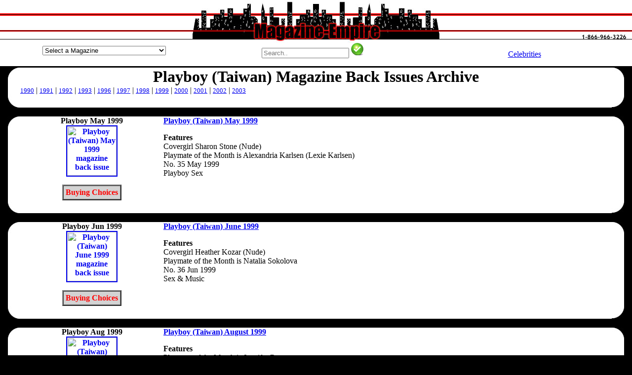

--- FILE ---
content_type: text/html; charset=UTF-8
request_url: https://magazine-empire.com/PLAYBOYTAIWAN-1999.htm
body_size: 58730
content:
<head>
<!--Magazine Empire sells used magazines back issues and magazine special mags.-->
<title>Playboy (Taiwan) Magazine Back Issues Year 1999 Archive</title>
<meta name="description" content="Playboy (Taiwan) magazines back issues Year 1999. Magazine-Empire sells all adult mens magizines. Mag back copies PLAYBOYTAIWAN.">
<meta name="keywords" content="Playboy (Taiwan) magazine back issues,mens magazines,back copies,archive,vintage,collectors mags">
<meta name="author" content="Playboy (Taiwan) magazines"><meta name="resource-type" content="document">
<meta name="generator" content="MagazineEmpire.com">
<meta http-equiv="pragma" content="no-cache">
<meta name="revisit-after" content="7 days">
<meta name="classification" content="Entertainment">
<meta name="robots" content="INDEX,FOLLOW">
<meta name="distribution" content="Global">
<meta name="rating" content="Mature">
<meta name="copyright" content="Copyright 1999 - 2017; all rights reserved">
<meta name="language" content="HTML">
<meta name="doc-type" content="Public">
<meta name="doc-class" content="Published">
<meta name="doc-rights" content="Copywritten Work">
<meta name="viewport" content="width=768"><script language="JavaScript" type="text/javascript">
<!--
          var myChoice, mySelection;

          function MenuItemRedirectPage() {
                myChoice = document.fjump.fselect.selectedIndex;
                /* This line of code assigns the highlighted item in the list menu to a variable.
                   Make sure you refer to the right form name and to the right List/Menu name. */
                mySelection=document.fjump.fselect.options[myChoice].value;
                /* This line of code assigns the dynamically choosen option to a variable. */
                location=mySelection;
                /* This line of code replaces the current page with the selected item. */
           }
		   
//-->

<!--
          var myChoice, mySelection;

          function MenuItemRedirectPage1() {
                myChoice = document.fjump1.fselect.selectedIndex;
                /* This line of code assigns the highlighted item in the list menu to a variable.
                   Make sure you refer to the right form name and to the right List/Menu name. */
                mySelection=document.fjump1.fselect.options[myChoice].value;
                /* This line of code assigns the dynamically choosen option to a variable. */
                location=mySelection;
                /* This line of code replaces the current page with the selected item. */
           }
		   
//-->

<!--
          var myChoice, mySelection;

          function MenuItemRedirectPage2() {
                myChoice = document.fjump2.fselect.selectedIndex;
                /* This line of code assigns the highlighted item in the list menu to a variable.
                   Make sure you refer to the right form name and to the right List/Menu name. */
                mySelection=document.fjump2.fselect.options[myChoice].value;
                /* This line of code assigns the dynamically choosen option to a variable. */
                location=mySelection;
                /* This line of code replaces the current page with the selected item. */
           }
		   
//-->

<!--
          var myChoice, mySelection;

          function MenuItemRedirectPage3() {
                myChoice = document.fjump3.fselect.selectedIndex;
                /* This line of code assigns the highlighted item in the list menu to a variable.
                   Make sure you refer to the right form name and to the right List/Menu name. */
                mySelection=document.fjump3.fselect.options[myChoice].value;
                /* This line of code assigns the dynamically choosen option to a variable. */
                location=mySelection;
                /* This line of code replaces the current page with the selected item. */
           }
		   
//-->

<!--
          var myChoice, mySelection;

          function MenuItemRedirectPage4() {
                myChoice = document.fjump4.fselect.selectedIndex;
                /* This line of code assigns the highlighted item in the list menu to a variable.
                   Make sure you refer to the right form name and to the right List/Menu name. */
                mySelection=document.fjump4.fselect.options[myChoice].value;
                /* This line of code assigns the dynamically choosen option to a variable. */
                location=mySelection;
                /* This line of code replaces the current page with the selected item. */
           }
		   
//-->

<!--
          var myChoice, mySelection;

          function MenuItemRedirectPage5() {
                myChoice = document.fjump5.fselect.selectedIndex;
                /* This line of code assigns the highlighted item in the list menu to a variable.
                   Make sure you refer to the right form name and to the right List/Menu name. */
                mySelection=document.fjump5.fselect.options[myChoice].value;
                /* This line of code assigns the dynamically choosen option to a variable. */
                location=mySelection;
                /* This line of code replaces the current page with the selected item. */
           }
		   
//-->

</script>

<script src="https://google-analytics.com/urchin.js" type="text/javascript">
</script>
<script type="text/javascript">
_uacct = "UA-177643-4";
urchinTracker();
</script>

</head>

<body topmargin="0" leftmargin="0" rightmargin="0" bgcolor="black">
<table width="100%" border="0" align="center" cellpadding="0" cellspacing="0" style="border-collapse: collapse">
  <tr> 
    <td background="https://magazine-empire.com/images/magazineempire_fill.jpg" width="25%">
	</td>
      
    <td background="https://magazine-empire.com/images/magazineempire_fill.jpg" align="center" width="50%">
	 <a href="https://magazine-empire.com">
	  <img src="https://magazine-empire.com/images/magazineempire.jpg" width="513" height="87" border="0" alt="Buy adult magazine back issues at Magazine Empire">
	 </a> 
    </td>
      
    <td background="https://magazine-empire.com/images/magazineempire_fill.jpg" width="25%" align="right"> 
      <a href="https://magazine-empire.com/contactus.htm">
	   <img src="https://magazine-empire.com/images/magazine_phone.jpg" border="0" alt="Magazine Empire phone number contact 800 number free">
	  </a>
    </td>
    </tr>
  </table>

<style type="text/css">
h1 {margin-top: 0; margin-bottom: 0; padding-bottom: 0;} 
h2 {margin-top: 0; margin-bottom: 0; padding-bottom: 0; font: bold 14px verdana, black, sans-serif; color: black;}
h3 {margin-top: 0; margin-bottom: 0; padding-bottom: 0; font-size: 12px;} 
</style>
<table width="100%" border="0" align="center" cellpadding="0" cellspacing="0" style="border-collapse: collapse" bgcolor="white">
 <tr align="center">
  <td width="33%">
  
<form method="post" action="" name="fjump"><select name="fselect" style="width:250px;margin:5px 0 5px 0;" onChange="MenuItemRedirectPage()"><option value="">Select a Magazine</option><option value="https://magazine-empire.com/10TRUECRIME_1988.htm">10 True Crime Cases</option><option value="https://magazine-empire.com/10STORYDETECTIVE_1949.htm">10-Story Detective</option><option value="https://magazine-empire.com/100NUM_1981.htm">100 Numbers</option><option value="https://magazine-empire.com/100PAGESTIEDTITS_1959.htm">100 Pages of Tied Tits</option><option value="https://magazine-empire.com/100BIKER_2020.htm">100% Biker</option><option value="https://magazine-empire.com/1001RODIDEAS_1983.htm">1001 Custom & Rod Ideas</option><option value="https://magazine-empire.com/150ASIAN_1996.htm">150 Asian Dolls</option><option value="https://magazine-empire.com/150BUXOMBABES_1997.htm">150 Buxom Babes</option><option value="https://magazine-empire.com/18NASTY_1959.htm">18 & Nasty</option><option value="https://magazine-empire.com/18ANS_2001.htm">18 Ans</option><option value="https://magazine-empire.com/18BABES_2009.htm">18 Babes</option><option value="https://magazine-empire.com/18BARELYHARD_2008.htm">18 Barely Eighteen Hardcore</option><option value="https://magazine-empire.com/TEENANGELS_2020.htm">18 Teen Angels</option><option value="https://magazine-empire.com/18_2024.htm">18Eighteen</option><option value="https://magazine-empire.com/20ANS_2002.htm">20 Ans</option><option value="https://magazine-empire.com/21_1959.htm">21</option><option value="https://magazine-empire.com/235ORIENT_1985.htm">235 Photos of Oriental Beauties</option><option value="https://magazine-empire.com/249WINNERS_1973.htm">249 Winners</option><option value="https://magazine-empire.com/3FORONE_1984.htm">3 For One</option><option value="https://magazine-empire.com/3WAYCUM_1995.htm">3-Way Cum</option><option value="https://magazine-empire.com/30SOMETHING_2021.htm">30 Something</option><option value="https://magazine-empire.com/30UP_2014.htm">30 Up</option><option value="https://magazine-empire.com/30_1996.htm">30+</option><option value="https://magazine-empire.com/MILF_2025.htm">30+ MILF!</option><option value="https://magazine-empire.com/3040_2021.htm">30+40</option><option value="https://magazine-empire.com/300ASIANDOLLS_1989.htm">300 Asian Dolls</option><option value="https://magazine-empire.com/300BABYDOLLS_1992.htm">300 Baby Dolls</option><option value="https://magazine-empire.com/300BLACKBEAUT_1959.htm">300 Black Beauties</option><option value="https://magazine-empire.com/300BOUNDBEAUT_1988.htm">300 Bound Beauties</option><option value="https://magazine-empire.com/300YOUNGDAR_1991.htm">300 Young Darlings</option><option value="https://magazine-empire.com/301BIGTITS_1993.htm">301 Big Tits</option><option value="https://magazine-empire.com/303SUPERBOOBS_1984.htm">303 Super Boobs</option><option value="https://magazine-empire.com/382634_1980.htm">38/26/34</option><option value="https://magazine-empire.com/4WHEELDRIVE_2014.htm">4 Wheel Drive</option><option value="https://magazine-empire.com/40ETPLUS_1995.htm">40 et Plus</option><option value="https://magazine-empire.com/40PLUSTHEMES_2006.htm">40 Plus Themes</option><option value="https://magazine-empire.com/40PLUS_1999.htm">40 Plus UK</option><option value="https://magazine-empire.com/40UP_2014.htm">40 Up</option><option value="https://magazine-empire.com/40UPTHEMES_2009.htm">40 Up Themes</option><option value="https://magazine-empire.com/40_2025.htm">40+</option><option value="https://magazine-empire.com/40Y_2018.htm">40+ by Year</option><option value="https://magazine-empire.com/40UK_2005.htm">40+ UK</option><option value="https://magazine-empire.com/4050_2007.htm">40+50</option><option value="https://magazine-empire.com/40RTYPLUS_1981.htm">40rty Plus</option><option value="https://magazine-empire.com/40S_2011.htm">40s Forties</option><option value="https://magazine-empire.com/5DETECTIVENOVELS_1953.htm">5 Detective Novels</option><option value="https://magazine-empire.com/50ANDOVER_2005.htm">50 and Over</option><option value="https://magazine-empire.com/50PLUSPRES_2022.htm">50 Plus Presents</option><option value="https://magazine-empire.com/50UP_2011.htm">50 Up</option><option value="https://magazine-empire.com/50_2009.htm">50+</option><option value="https://magazine-empire.com/50N_2025.htm">50+ by Number</option><option value="https://magazine-empire.com/50Y_1998.htm">50+ by Year</option><option value="https://magazine-empire.com/50EXTRA_1994.htm">50+ Extra</option><option value="https://magazine-empire.com/50PLUSSPECIAL_1989.htm">50+ Plus Special</option><option value="https://magazine-empire.com/50S_2011.htm">50s Fifties</option><option value="https://magazine-empire.com/60UP_2015.htm">60 Up</option><option value="https://magazine-empire.com/60S_2010.htm">60s Sixties</option><option value="https://magazine-empire.com/69_2010.htm">69</option><option value="https://magazine-empire.com/69N_1999.htm">69 Dutch</option><option value="https://magazine-empire.com/90SHAIRYWIVES_2023.htm">90's Hairy Wives</option><option value="https://magazine-empire.com/911DETECTIVE_1981.htm">911 Detective</option><option value="https://magazine-empire.com/TOUCHOFASS_2010.htm">A Touch of Ass</option><option value="https://magazine-empire.com/A1ANGELS_2020.htm">A1 Angels</option><option value="https://magazine-empire.com/AARP_2023.htm">AARP</option><option value="https://magazine-empire.com/ABCFILMREVIEW_2008.htm">ABC Film Review</option><option value="https://magazine-empire.com/ABERATIONS_1997.htm">Aberations</option><option value="https://magazine-empire.com/ABORIGINALSCIFI_2001.htm">Aboriginal Science Fiction</option><option value="https://magazine-empire.com/ABSOLU_1991.htm">Absolu</option><option value="https://magazine-empire.com/ABSOUS_1959.htm">Absous</option><option value="https://magazine-empire.com/ABUSADA_2013.htm">Abusada</option><option value="https://magazine-empire.com/ACCNUDE_1968.htm">Accent on Nudism</option><option value="https://magazine-empire.com/ACCORD_1974.htm">Accord</option><option value="https://magazine-empire.com/ACE_1980.htm">Ace</option><option value="https://magazine-empire.com/ACRBONANZA_1989.htm">ACR Bonanza</option><option value="https://magazine-empire.com/ACRCOLL_1989.htm">ACR Collectibles Presents</option><option value="https://magazine-empire.com/ACRPRES_1988.htm">ACR Presents</option><option value="https://magazine-empire.com/ACTIONANN_1956.htm">Action Annual</option><option value="https://magazine-empire.com/ACTIONFORMEN_1978.htm">Action for Men</option><option value="https://magazine-empire.com/ACTUALDETECTIVE_1983.htm">Actual Detective Stories</option><option value="https://magazine-empire.com/ADAM_1996.htm">Adam</option><option value="https://magazine-empire.com/ADAMEVECAT_1992.htm">Adam & Eve Catalogue</option><option value="https://magazine-empire.com/AFWAMOFM_1997.htm">Adam Adult Movie of the Month</option><option value="https://magazine-empire.com/ABSR_1990.htm">Adam Bed Side Reader</option><option value="https://magazine-empire.com/ABVDIR_2000.htm">Adam Black Video Directory</option><option value="https://magazine-empire.com/ADAMBVI_2008.htm">Adam Black Video Illustrated</option><option value="https://magazine-empire.com/ADAMSTAGHUMOR_1970.htm">Adam Book Adult Stag Humor</option><option value="https://magazine-empire.com/ADAMCALENDAR_1978.htm">Adam Calendar</option><option value="https://magazine-empire.com/ADAMCHOICE_1985.htm">Adam Choice</option><option value="https://magazine-empire.com/EROTOMIC_2006.htm">Adam Erotomic</option><option value="https://magazine-empire.com/ADAMFQ_1969.htm">Adam Film Quarterly</option><option value="https://magazine-empire.com/AFWG_2008.htm">Adam Film World Guide</option><option value="https://magazine-empire.com/AFWGANN_1985.htm">Adam Film World Guide Annual</option><option value="https://magazine-empire.com/AFWGDIR_1998.htm">Adam Film World Guide Directory</option><option value="https://magazine-empire.com/ADAMFWGPS_2006.htm">Adam Film World Guide Porn Stars</option><option value="https://magazine-empire.com/AFWGXMHAND_1988.htm">Adam Film World Guide X-Rated Movie</option><option value="https://magazine-empire.com/ADAMFWG_2008.htm">Adam Film World XXX Movie Illustrated</option><option value="https://magazine-empire.com/ADAMF_1956.htm">Adam French</option><option value="https://magazine-empire.com/ADAMGAYCAL_1999.htm">Adam Gay Video Calendar</option><option value="https://magazine-empire.com/AGVDIR_2007.htm">Adam Gay Video Directory</option><option value="https://magazine-empire.com/AGAYVIDERO_2007.htm">Adam Gay Video Erotica</option><option value="https://magazine-empire.com/ADAMGAYVIDSPEC_2004.htm">Adam Gay Video Special</option><option value="https://magazine-empire.com/ADAMGAYVID_2008.htm">Adam Gay Video XXX Showcase</option><option value="https://magazine-empire.com/ADAMGIRLS_1998.htm">Adam Girls</option><option value="https://magazine-empire.com/AGIRLSWORLD_1980.htm">Adam Girls Around the World</option><option value="https://magazine-empire.com/ADAMGIRLSEROFANT_1959.htm">Adam Girls Erotic Fantasies</option><option value="https://magazine-empire.com/ADAMGIRLSSPEC_1982.htm">Adam Girls Special</option><option value="https://magazine-empire.com/AMATEURP_2007.htm">Adam Presents Amateur Porn</option><option value="https://magazine-empire.com/ADAMCOUPLES_1992.htm">Adam Presents Couples</option><option value="https://magazine-empire.com/ADAMSTARS_2008.htm">Adam Presents Stars of Porn</option><option value="https://magazine-empire.com/ADAMPRIME_1980.htm">Adam Prime</option><option value="https://magazine-empire.com/ADAMSPECIALREPORT_1969.htm">Adam Special Report</option><option value="https://magazine-empire.com/ADBUSTERS_2026.htm">Adbusters</option><option value="https://magazine-empire.com/ADELINA_1980.htm">Adelina</option><option value="https://magazine-empire.com/ADORABLEWOMEN_2021.htm">Adorable Fine Women Naked</option><option value="https://magazine-empire.com/ADULTACT_1995.htm">Adult Action Guide</option><option value="https://magazine-empire.com/AAGINT_1993.htm">Adult Action Guide International</option><option value="https://magazine-empire.com/AAGSPOT_1995.htm">Adult Action Guide Spotlights</option><option value="https://magazine-empire.com/ADULTCARDCOLLECT_1996.htm">Adult Card Collector Quarterly</option><option value="https://magazine-empire.com/ADULTCHAN_1994.htm">Adult Channel Magazine</option><option value="https://magazine-empire.com/ADULTCINEMA_2006.htm">Adult Cinema Review</option><option value="https://magazine-empire.com/ADULTCINEMAPORT_1982.htm">Adult Cinema Review Portfolio</option><option value="https://magazine-empire.com/ADULTDVDREV_2007.htm">Adult DVD Review</option><option value="https://magazine-empire.com/ADEROS_1990.htm">Adult Erotica Series</option><option value="https://magazine-empire.com/ADULTFANT_1987.htm">Adult Fantasy</option><option value="https://magazine-empire.com/ADMOVILL_1969.htm">Adult Movies Illustrated</option><option value="https://magazine-empire.com/ADULTPCG_1997.htm">Adult PC Guide</option><option value="https://magazine-empire.com/ADULTSCENES_1994.htm">Adult Scenes</option><option value="https://magazine-empire.com/ADULTSPORT_2012.htm">Adult Sport</option><option value="https://magazine-empire.com/ADULTSPORTRW_2010.htm">Adult Sport Readers Wives</option><option value="https://magazine-empire.com/ADULTSPY_1959.htm">Adult Spy</option><option value="https://magazine-empire.com/ADULTVIDEO_1995.htm">Adult Video</option><option value="https://magazine-empire.com/ADVBOND_1980.htm">Advanced Bondage</option><option value="https://magazine-empire.com/ADVMEN_1973.htm">Adventure for Men</option><option value="https://magazine-empire.com/ADVNUDISM_1968.htm">Adventures in Nudism</option><option value="https://magazine-empire.com/ADCLASS_1997.htm">Advocate Classifieds</option><option value="https://magazine-empire.com/ADVOCATE_1998.htm">Advocate Men</option><option value="https://magazine-empire.com/AEROBICORGASMS_1990.htm">Aerobic Orgasms</option><option value="https://magazine-empire.com/AEROPLANE_2025.htm">Aeroplane</option><option value="https://magazine-empire.com/AEROSPACEAMERICA_2025.htm">Aerospace America</option><option value="https://magazine-empire.com/AFFAIR_1978.htm">Affair</option><option value="https://magazine-empire.com/AFROSIRENS_1959.htm">Afro Sirens</option><option value="https://magazine-empire.com/AFTERDARK_1981.htm">After Dark</option><option value="https://magazine-empire.com/AFTERHOURS_1979.htm">After Hours</option><option value="https://magazine-empire.com/AGGRESSIVEGALS_1976.htm">Aggressive Gals</option><option value="https://magazine-empire.com/AGGRESSIVEW_1987.htm">Aggressive Women</option><option value="https://magazine-empire.com/AGROSPECTRUM_2026.htm">AgroSpectrum</option><option value="https://magazine-empire.com/AIBUSINESS_.htm">AI Business</option><option value="https://magazine-empire.com/AIRSPACE_2018.htm">Air & Space</option><option value="https://magazine-empire.com/AIRCLASS_2018.htm">Air Classics</option><option value="https://magazine-empire.com/AIRFORCE_2022.htm">Air Force</option><option value="https://magazine-empire.com/AIRFORCETIMES_2023.htm">Air Force Times</option><option value="https://magazine-empire.com/AIRGUNNER_2022.htm">Air Gunner</option><option value="https://magazine-empire.com/AIRINTL_2022.htm">Air International</option><option value="https://magazine-empire.com/AIRPOWER_2006.htm">Air Power</option><option value="https://magazine-empire.com/AIRCRAFTILL_2009.htm">Aircraft Illustrated</option><option value="https://magazine-empire.com/AIRFORCESMONTH_2023.htm">Airforces Monthly</option><option value="https://magazine-empire.com/AIRLINEBUSINESS_2025.htm">Airline Business</option><option value="https://magazine-empire.com/AIRLINERWORLD_2025.htm">Airliner World</option><option value="https://magazine-empire.com/AKASI_2014.htm">Akasi</option><option value="https://magazine-empire.com/AKTUELLRAPPORT_2005.htm">Aktuell Rapport</option><option value="https://magazine-empire.com/ALBOBLITZ_1987.htm">Albo Blitz</option><option value="https://magazine-empire.com/ALBUMEXTASY_2000.htm">Album Extasy</option><option value="https://magazine-empire.com/ALICE_1999.htm">Alice</option><option value="https://magazine-empire.com/ALLAMERMAN_1990.htm">All American Man</option><option value="https://magazine-empire.com/ALLAMERSUPERBITCH_1986.htm">All American Super Bitches</option><option value="https://magazine-empire.com/ALLCHEVY_1996.htm">All Chevy</option><option value="https://magazine-empire.com/ALLCHEVYPERF_2025.htm">All Chevy Performance</option><option value="https://magazine-empire.com/ALLCOLORSPEC_1960.htm">All Color Special</option><option value="https://magazine-empire.com/ALLGIRLACTION_2006.htm">All Girl Action</option><option value="https://magazine-empire.com/ALLMAN_2004.htm">All Man</option><option value="https://magazine-empire.com/ALLPUSSIES_1959.htm">All Pussies</option><option value="https://magazine-empire.com/ALLTRUEFACTCRIME_1953.htm">All True Fact Crime Cases</option><option value="https://magazine-empire.com/ALLFACTDETECTIVE_1949.htm">All-Fact Detective</option><option value="https://magazine-empire.com/ALLPHOTOSWING_1959.htm">All-Photo Swingers</option><option value="https://magazine-empire.com/ALLSTARTITQ_1981.htm">All-Star Tit Queens</option><option value="https://magazine-empire.com/ALLBOY_2017.htm">Allboy</option><option value="https://magazine-empire.com/ALLSTARS_2000.htm">Allstars</option><option value="https://magazine-empire.com/ALLURE_2022.htm">Allure</option><option value="https://magazine-empire.com/ALLURINGANGELS_1988.htm">Alluring Angels</option><option value="https://magazine-empire.com/ALT_2013.htm">Alt</option><option value="https://magazine-empire.com/AMARTCAM_1956.htm">Amateur Art and Camera</option><option value="https://magazine-empire.com/AMATEURBONDAGE_1986.htm">Amateur Bondage</option><option value="https://magazine-empire.com/AMATEURCONNEXION_1997.htm">Amateur Connexion</option><option value="https://magazine-empire.com/AMATEURFOOTWORSHIP_1994.htm">Amateur Foot Worship</option><option value="https://magazine-empire.com/AMHOURS_1999.htm">Amateur Hours</option><option value="https://magazine-empire.com/AMATEURMILFS_2020.htm">Amateur MILFs</option><option value="https://magazine-empire.com/AMATPEEP_1992.htm">Amateur Peep Show</option><option value="https://magazine-empire.com/AMATSCREENPHOTO_1959.htm">Amateur Screen and Photography</option><option value="https://magazine-empire.com/AMATEURX_1995.htm">Amateur X</option><option value="https://magazine-empire.com/AMATEURSACTION_2008.htm">Amateurs in Action</option><option value="https://magazine-empire.com/AMXTRA_1998.htm">Amateurs Xtra</option><option value="https://magazine-empire.com/AMAZING_1999.htm">Amazing</option><option value="https://magazine-empire.com/AMAZINGDETECTIVEC_1973.htm">Amazing Detective Cases</option><option value="https://magazine-empire.com/AMAZP_1998.htm">Amazing People</option><option value="https://magazine-empire.com/AMAZINGST_2020.htm">Amazing Stories</option><option value="https://magazine-empire.com/AMAZONS_1986.htm">Amazons</option><option value="https://magazine-empire.com/AMAZONSBLACKMAGIC_1996.htm">Amazons Black Magic</option><option value="https://magazine-empire.com/AMAZONSEXTRA_1991.htm">Amazons Extra</option><option value="https://magazine-empire.com/AMAZONSINACTION_1999.htm">Amazons in Action</option><option value="https://magazine-empire.com/AMERICASPORTSCAR_2011.htm">America's Sports Car</option><option value="https://magazine-empire.com/AMARTCOLL_2022.htm">American Art Collector</option><option value="https://magazine-empire.com/AMARTREV_2022.htm">American Art Review</option><option value="https://magazine-empire.com/AMARTIST_2012.htm">American Artist</option><option value="https://magazine-empire.com/AMERICANBEAR_2005.htm">American Bear</option><option value="https://magazine-empire.com/AMBUNGALOW_2018.htm">American Bungalow</option><option value="https://magazine-empire.com/AMERCHEERLEADER_2015.htm">American Cheerleader</option><option value="https://magazine-empire.com/AMERICANCINEMA_2022.htm">American Cinematographer</option><option value="https://magazine-empire.com/AMERCOLL_1979.htm">American Collection of Erotica</option><option value="https://magazine-empire.com/ACURVES_2013.htm">American Curves</option><option value="https://magazine-empire.com/ACURVESNSS_2011.htm">American Curves Special</option><option value="https://magazine-empire.com/AMERICANDETECTIVE_1938.htm">American Detective</option><option value="https://magazine-empire.com/AMERICANHANDGUNNER_2022.htm">American Handgunner</option><option value="https://magazine-empire.com/AMHOME_2020.htm">American Home</option><option value="https://magazine-empire.com/AMERMINIATURIST_2022.htm">American Miniaturist</option><option value="https://magazine-empire.com/AMERMODELER_1967.htm">American Modeler</option><option value="https://magazine-empire.com/ANUL_1962.htm">American Nudist Leader</option><option value="https://magazine-empire.com/AMERPHOTO_2015.htm">American Photo</option><option value="https://magazine-empire.com/AMPHOTO_1989.htm">American Photographer</option><option value="https://magazine-empire.com/AMERRIFLE_2018.htm">American Rifleman</option><option value="https://magazine-empire.com/AMERICANRODDER_2008.htm">American Rodder</option><option value="https://magazine-empire.com/AMERSCI_2021.htm">American Scientist</option><option value="https://magazine-empire.com/AMERICANSEXSCENE_2005.htm">American Sex Scene</option><option value="https://magazine-empire.com/AMSUN_1967.htm">American Sunbather</option><option value="https://magazine-empire.com/AMERSWING_1976.htm">American Swingers</option><option value="https://magazine-empire.com/AMERICANTHEATRE_2025.htm">American Theatre</option><option value="https://magazine-empire.com/ANALADDICT_1997.htm">Anal Addictions</option><option value="https://magazine-empire.com/ANALADDICTS_2017.htm">Anal Addicts</option><option value="https://magazine-empire.com/ANALAFFAIR_1992.htm">Anal Affair</option><option value="https://magazine-empire.com/ANALANG_1999.htm">Anal Angels</option><option value="https://magazine-empire.com/ANALBANDITS_2007.htm">Anal Bandits</option><option value="https://magazine-empire.com/ANALEROTICA_1959.htm">Anal Erotica</option><option value="https://magazine-empire.com/ANALLUDER_2000.htm">Anal Luder</option><option value="https://magazine-empire.com/ANALSEX_1998.htm">Anal Sex</option><option value="https://magazine-empire.com/ANALTREAT_1980.htm">Anal Treat</option><option value="https://magazine-empire.com/ANALIZED_2017.htm">Analized</option><option value="https://magazine-empire.com/ANALOGSCIFI_2021.htm">Analog Science Fact & Fiction</option><option value="https://magazine-empire.com/ANDSISTER_1970.htm">And Sister Makes Three</option><option value="https://magazine-empire.com/ANIMALFLAIR_2020.htm">Animal Flair for Wild Men</option><option value="https://magazine-empire.com/ANKH_1970.htm">Ankh</option><option value="https://magazine-empire.com/ANSWERS_1971.htm">Answers</option><option value="https://magazine-empire.com/APARTMENT_1959.htm">Apartment</option><option value="https://magazine-empire.com/APN_2017.htm">APN</option><option value="https://magazine-empire.com/APPROACH_1967.htm">Approach</option><option value="https://magazine-empire.com/ARCADIA_1972.htm">Arcadia</option><option value="https://magazine-empire.com/ARENA_2009.htm">Arena</option><option value="https://magazine-empire.com/ARGOSY_2013.htm">Argosy</option><option value="https://magazine-empire.com/ARMYLAUGHS_1978.htm">Army Laughs</option><option value="https://magazine-empire.com/AROUSE_1970.htm">Arouse</option><option value="https://magazine-empire.com/ARROGANCE_2021.htm">Arrogance</option><option value="https://magazine-empire.com/ARTSEXY_2011.htm">Art of Sexy</option><option value="https://magazine-empire.com/ARTPHOTO_1957.htm">Art Photography</option><option value="https://magazine-empire.com/ARTISTSBALL_1982.htm">Artist's Ball</option><option value="https://magazine-empire.com/ARTISTSPALETTE_2023.htm">Artist's Palette</option><option value="https://magazine-empire.com/ARTISTICNUDEPHOTO_2025.htm">Artistic Nude Photography</option><option value="https://magazine-empire.com/ARTIXXX_2025.htm">Artixxx</option><option value="https://magazine-empire.com/ARTSEX_1970.htm">ArtSex</option><option value="https://magazine-empire.com/ASIAGIRLS_2020.htm">Asia Girls</option><option value="https://magazine-empire.com/ASIAPEARLS_1959.htm">Asia Pearls</option><option value="https://magazine-empire.com/ASIATEENAGER_1997.htm">Asia Teenager</option><option value="https://magazine-empire.com/ASIANANGELS_1999.htm">Asian Angels</option><option value="https://magazine-empire.com/ASIANBABES_2010.htm">Asian Babes</option><option value="https://magazine-empire.com/ASIANBEAUT_2019.htm">Asian Beauties</option><option value="https://magazine-empire.com/ASIANBEAUTMAG_2022.htm">Asian Beauties</option><option value="https://magazine-empire.com/ASIANCHERRY_2000.htm">Asian Cherry</option><option value="https://magazine-empire.com/ASIANFEV_2022.htm">Asian Fever</option><option value="https://magazine-empire.com/ASIANFEVERHARD_2007.htm">Asian Fever Hardcore</option><option value="https://magazine-empire.com/ASIANG_2008.htm">Asian Girls</option><option value="https://magazine-empire.com/AGWORLD_1959.htm">Asian Girls of the World</option><option value="https://magazine-empire.com/ASIANJADE_2001.htm">Asian Jade</option><option value="https://magazine-empire.com/ASIANLACE_2000.htm">Asian Lace</option><option value="https://magazine-empire.com/ASIANMASK_1992.htm">Asian Mask</option><option value="https://magazine-empire.com/ASIANPEARLS_1959.htm">Asian Pearls</option><option value="https://magazine-empire.com/ASIATICLOVE_1999.htm">Asiatic Love</option><option value="https://magazine-empire.com/ASIATIQUESG_2012.htm">Asiatiques Girls</option><option value="https://magazine-empire.com/ASIMOVSCIFI_2021.htm">Asimov's Science Fiction</option><option value="https://magazine-empire.com/ASSLASSES_1959.htm">Ass Lasses</option><option value="https://magazine-empire.com/ASSPARADE_1989.htm">Ass Parade</option><option value="https://magazine-empire.com/ASSERTW_2000.htm">Assertive Women</option><option value="https://magazine-empire.com/ASSESUP_1990.htm">Asses Up</option><option value="https://magazine-empire.com/ASTRA_1959.htm">Astra</option><option value="https://magazine-empire.com/ASTRONOMY_2025.htm">Astronomy</option><option value="https://magazine-empire.com/ATHOME_1980.htm">At Home</option><option value="https://magazine-empire.com/ATOMAGE_1959.htm">Atomage</option><option value="https://magazine-empire.com/ATTITUDE_1978.htm">Attitude</option><option value="https://magazine-empire.com/ATTITUDEN_2002.htm">Attitude</option><option value="https://magazine-empire.com/ATVRIDER_2013.htm">ATV Rider</option><option value="https://magazine-empire.com/AUSTGEO_2023.htm">Australian Geographic</option><option value="https://magazine-empire.com/AUSTPHOTO_2025.htm">Australian Photography</option><option value="https://magazine-empire.com/AUSTSKIN_1997.htm">Australian Skin</option><option value="https://magazine-empire.com/AUTHENTICDETECTIVE_1953.htm">Authentic Detective Cases</option><option value="https://magazine-empire.com/AUTOAFICIONADO_2008.htm">Auto Aficionado</option><option value="https://magazine-empire.com/AUTOAGE_1956.htm">Auto Age</option><option value="https://magazine-empire.com/AUTOENTHUSIAST_2014.htm">Auto Enthusiast</option><option value="https://magazine-empire.com/AUTOSPORTREV_1953.htm">Auto Sport Review</option><option value="https://magazine-empire.com/AUTOBUFF_1988.htm">Autobuff</option><option value="https://magazine-empire.com/AUTOMOBILE_2020.htm">Automobile</option><option value="https://magazine-empire.com/AVGIRL_2015.htm">AV Girl Express</option><option value="https://magazine-empire.com/AVAILMOD_1959.htm">Available Models</option><option value="https://magazine-empire.com/AVANTI_1969.htm">Avanti</option><option value="https://magazine-empire.com/AVIATIONWEEK_2022.htm">Aviation Week & Space Technology</option><option value="https://magazine-empire.com/AVN_2018.htm">AVN (Adult Video News)</option><option value="https://magazine-empire.com/AVNO_2009.htm">AVN Online</option><option value="https://magazine-empire.com/AXM_2008.htm">AXM</option><option value="https://magazine-empire.com/B_2012.htm">B</option><option value="https://magazine-empire.com/BDPLEASURES_1998.htm">B&D Pleasures</option><option value="https://magazine-empire.com/BDREV_1997.htm">B&D Review</option><option value="https://magazine-empire.com/BABE_1997.htm">Babe</option><option value="https://magazine-empire.com/BABESBEAVER_1991.htm">Babes 'n' Beaver</option><option value="https://magazine-empire.com/BABYDOLL_1963.htm">Baby Doll</option><option value="https://magazine-empire.com/BABYDOLLS_1995.htm">Baby Dolls</option><option value="https://magazine-empire.com/BABYDOLLSB_1981.htm">Baby Dolls (Briarwood)</option><option value="https://magazine-empire.com/BABYDOLLSANN_1981.htm">Baby Dolls Annual</option><option value="https://magazine-empire.com/BABYSGOTBALLS_2017.htm">Baby's Got Balls</option><option value="https://magazine-empire.com/BABYFACE_2001.htm">Babyface</option><option value="https://magazine-empire.com/BACHELOR_2020.htm">Bachelor</option><option value="https://magazine-empire.com/BACHELORJAPAN_2021.htm">Bachelor (Japan)</option><option value="https://magazine-empire.com/BACHBEST_1965.htm">Bachelor's Best</option><option value="https://magazine-empire.com/BACHHOME_1973.htm">Bachelor's Home Journal</option><option value="https://magazine-empire.com/BSHEROES_2022.htm">Back Street Heroes</option><option value="https://magazine-empire.com/BACKSEATDRIVER_2002.htm">Backseat Driver</option><option value="https://magazine-empire.com/BACKSIDES_1997.htm">Backsides</option><option value="https://magazine-empire.com/BADATTITUDE_1996.htm">Bad Attitude</option><option value="https://magazine-empire.com/BADBABES_1995.htm">Bad Babes</option><option value="https://magazine-empire.com/BADGIRL_1970.htm">Bad Girl</option><option value="https://magazine-empire.com/BADGIRLSBRAZIL_2022.htm">Bad Girls Brazil</option><option value="https://magazine-empire.com/BADGIRLSWORLD_2022.htm">Bad Girls World</option><option value="https://magazine-empire.com/BADGIRLSWORLDX_2022.htm">Bad Girls World X</option><option value="https://magazine-empire.com/BADTOONSXXX_2022.htm">Bad Toons XXX</option><option value="https://magazine-empire.com/BADXXXGIRLS_2022.htm">Bad XXX Girls</option><option value="https://magazine-empire.com/BADPUPPY_2016.htm">Badpuppy</option><option value="https://magazine-empire.com/BAFFLINGDETECTIVE_1946.htm">Baffling Detective</option><option value="https://magazine-empire.com/BAMBOO_1959.htm">Bamboo</option><option value="https://magazine-empire.com/BANJEE_2004.htm">Banjee</option><option value="https://magazine-empire.com/BANNED_1963.htm">Banned</option><option value="https://magazine-empire.com/BARE_1957.htm">Bare</option><option value="https://magazine-empire.com/BAREASSET_1991.htm">Bare Assets</option><option value="https://magazine-empire.com/BARELY18_2002.htm">Barely 18</option><option value="https://magazine-empire.com/BARELYEIGHTEEN_2022.htm">Barely Eighteen</option><option value="https://magazine-empire.com/BLEGAL_2025.htm">Barely Legal</option><option value="https://magazine-empire.com/BLEGALAUST_1997.htm">Barely Legal Australia</option><option value="https://magazine-empire.com/BLEGALCAN_1999.htm">Barely Legal Canada</option><option value="https://magazine-empire.com/BLEGALCOEDS_2005.htm">Barely Legal Co-eds</option><option value="https://magazine-empire.com/BLEGALHARD_2003.htm">Barely Legal Hardcore</option><option value="https://magazine-empire.com/BLEGALSA_1997.htm">Barely Legal South Africa</option><option value="https://magazine-empire.com/BLEGALUK_1995.htm">Barely Legal UK</option><option value="https://magazine-empire.com/BLEGALXXX_2021.htm">Barely Legal XXX</option><option value="https://magazine-empire.com/BARON_1985.htm">Baron</option><option value="https://magazine-empire.com/BARRED_1966.htm">Barred</option><option value="https://magazine-empire.com/BARRONS_.htm">Barron's</option><option value="https://magazine-empire.com/BASEBALLDIGEST_2023.htm">Baseball Digest</option><option value="https://magazine-empire.com/BASKETBALLDIGEST_2004.htm">Basketball Digest</option><option value="https://magazine-empire.com/BATTLECRY_1970.htm">Battle Cry</option><option value="https://magazine-empire.com/BAZAAR_1979.htm">Bazaar Spanish</option><option value="https://magazine-empire.com/BAZOOMS_1995.htm">Bazooms</option><option value="https://magazine-empire.com/BBPINUP_1980.htm">BB Pin-Up</option><option value="https://magazine-empire.com/BBCTOPGEAR_2022.htm">BBC Top Gear</option><option value="https://magazine-empire.com/BEAR_2010.htm">Bear</option><option value="https://magazine-empire.com/BEASTLYBOYS_1986.htm">Beastly Boys</option><option value="https://magazine-empire.com/BEATEUHSE_1992.htm">Beate Uhse</option><option value="https://magazine-empire.com/BEAU_2003.htm">Beau</option><option value="https://magazine-empire.com/BEAUFEMME_1966.htm">Beau Femme</option><option value="https://magazine-empire.com/BEAUTYPOLAND_2020.htm">Beauties from Poland</option><option value="https://magazine-empire.com/BEAUTIESINBONDAGE_1974.htm">Beauties in Bondage</option><option value="https://magazine-empire.com/BEAUTBAREFEET_2001.htm">Beautiful Bare Feet</option><option value="https://magazine-empire.com/BEAUTIFULBONDAGE_1990.htm">Beautiful Bondage Scenes</option><option value="https://magazine-empire.com/BEAUTIFULBOOBS_1990.htm">Beautiful Boobs</option><option value="https://magazine-empire.com/BEAUTBRIT_1976.htm">Beautiful Britons</option><option value="https://magazine-empire.com/BEAUTY_2000.htm">Beauty</option><option value="https://magazine-empire.com/BEAUTCAM_1957.htm">Beauty and the Camera</option><option value="https://magazine-empire.com/BEAUTPAR_1954.htm">Beauty Parade</option><option value="https://magazine-empire.com/BEAUTYPHOTO_1957.htm">Beauty Photography</option><option value="https://magazine-empire.com/BEAVER_1984.htm">Beaver</option><option value="https://magazine-empire.com/BEAVERSPEC_1983.htm">Beaver Special</option><option value="https://magazine-empire.com/BECKETTHOCKEY_2023.htm">Beckett Hockey</option><option value="https://magazine-empire.com/BEDESEME_2014.htm">Bedeseme</option><option value="https://magazine-empire.com/BEDSIDESWANK_1973.htm">Bedside Swank</option><option value="https://magazine-empire.com/BEDTIMESTORIES_2005.htm">Bedtime Stories</option><option value="https://magazine-empire.com/BEER_2010.htm">Beer</option><option value="https://magazine-empire.com/BEHINDCLOSEDDOORS_2011.htm">Behind Closed Doors</option><option value="https://magazine-empire.com/BEIJINGREVIEW_2026.htm">Beijing Review</option><option value="https://magazine-empire.com/BEJEAN_2011.htm">Bejean</option><option value="https://magazine-empire.com/BELLEBALLS_2009.htm">Belle of the Balls</option><option value="https://magazine-empire.com/BENISDEAD_1998.htm">Ben is Dead</option><option value="https://magazine-empire.com/BENEATHFEET_1996.htm">Beneath Her Feet</option><option value="https://magazine-empire.com/BEPPINSCHOOL_2004.htm">Beppin School</option><option value="https://magazine-empire.com/BESTCARTS_1965.htm">Best Cartoon Series</option><option value="https://magazine-empire.com/BESTDETECTIVEC_2000.htm">Best Detective Cases</option><option value="https://magazine-empire.com/BESTFORMEN_1979.htm">Best for Men</option><option value="https://magazine-empire.com/BESTFORMENN_1990.htm">Best for Men by Number</option><option value="https://magazine-empire.com/BEST40UK_1999.htm">Best of 40 Plus UK</option><option value="https://magazine-empire.com/BEST40UP_2010.htm">Best of 40 Up</option><option value="https://magazine-empire.com/BEST50UP_2011.htm">Best of 50 Up</option><option value="https://magazine-empire.com/BEST50S_2006.htm">Best of 50s Fifties</option><option value="https://magazine-empire.com/BEST60PLUS_2022.htm">Best of 60 Plus</option><option value="https://magazine-empire.com/BEST60UP_2011.htm">Best of 60 Up</option><option value="https://magazine-empire.com/BESTASIANB_2008.htm">Best of Asian Babes</option><option value="https://magazine-empire.com/BESTABEAUT_1999.htm">Best of Asian Beauties</option><option value="https://magazine-empire.com/BESTBABYDOLLS_1978.htm">Best of Baby Dolls</option><option value="https://magazine-empire.com/BESTBARELYEIGHTEEN_2022.htm">Best of Barely Eighteen</option><option value="https://magazine-empire.com/BESTBLEGAL_2023.htm">Best of Barely Legal</option><option value="https://magazine-empire.com/BESTBEAVER_2023.htm">Best of Beaver Hunt</option><option value="https://magazine-empire.com/BESTBIGBLACK_1998.htm">Best of Big & Black</option><option value="https://magazine-empire.com/BESTBIGFAT_1994.htm">Best of Big & Fat</option><option value="https://magazine-empire.com/BESTBIGBOOBS_1977.htm">Best of Big Boobs</option><option value="https://magazine-empire.com/BESTBIGGIRLS_1996.htm">Best of Big Girls</option><option value="https://magazine-empire.com/BESTBIGONES_2004.htm">Best of Big Ones</option><option value="https://magazine-empire.com/BESTBIGONESINTL_1994.htm">Best of Big Ones International</option><option value="https://magazine-empire.com/BESTBLACKT_2009.htm">Best of Black Tail</option><option value="https://magazine-empire.com/BESTBUSTY_2008.htm">Best of Busty Beauties</option><option value="https://magazine-empire.com/BESTCHERI_2024.htm">Best of Cheri</option><option value="https://magazine-empire.com/BESTCHIC_1993.htm">Best of Chic</option><option value="https://magazine-empire.com/BESTCLUB_2025.htm">Best of Club</option><option value="https://magazine-empire.com/BESTCLUBINT_1994.htm">Best of Club International</option><option value="https://magazine-empire.com/BESTCLUBINTUK_2022.htm">Best of Club International UK</option><option value="https://magazine-empire.com/BESTCUM_1990.htm">Best of Cum</option><option value="https://magazine-empire.com/BESTDOMINANTMYSTIQUE_1996.htm">Best of Dominant Mystique</option><option value="https://magazine-empire.com/BESTELBLUE_1998.htm">Best of Electric Blue</option><option value="https://magazine-empire.com/BESTEROTICX_1996.htm">Best of Erotic X-Film Guide</option><option value="https://magazine-empire.com/BESTESCORT_1996.htm">Best of Escort</option><option value="https://magazine-empire.com/BESTFAMSEC_2001.htm">Best of Family Secrets</option><option value="https://magazine-empire.com/BESTFAMILYSEC_2001.htm">Best of Family Secrets</option><option value="https://magazine-empire.com/BESTFETISHTIMES_1959.htm">Best of Fetish Times</option><option value="https://magazine-empire.com/BESTFIESTA_2005.htm">Best of Fiesta</option><option value="https://magazine-empire.com/BESTFOX_2021.htm">Best of Fox</option><option value="https://magazine-empire.com/BESTGALL_2008.htm">Best of Gallery</option><option value="https://magazine-empire.com/BESTGAME_1982.htm">Best of Game</option><option value="https://magazine-empire.com/BESTGENESIS_2009.htm">Best of Genesis</option><option value="https://magazine-empire.com/BESTGOPENTAUST_2004.htm">Best of Girls of Australian Penthouse</option><option value="https://magazine-empire.com/BESTHARVEY_1988.htm">Best of Harvey</option><option value="https://magazine-empire.com/BESTHARVEYINT_1981.htm">Best of Harvey International</option><option value="https://magazine-empire.com/BESTHAWK_1994.htm">Best of Hawk</option><option value="https://magazine-empire.com/BESTHOOKER_1984.htm">Best of Hooker</option><option value="https://magazine-empire.com/BESTHUST_2023.htm">Best of Hustler</option><option value="https://magazine-empire.com/BESTHUSTCAN_1998.htm">Best of Hustler Canada</option><option value="https://magazine-empire.com/BESTHUSTINT_1991.htm">Best of Hustler International</option><option value="https://magazine-empire.com/BESTHUSTUK_2011.htm">Best of Hustler UK</option><option value="https://magazine-empire.com/BESTINCHES_2008.htm">Best of Inches</option><option value="https://magazine-empire.com/BESTJUGGS_2008.htm">Best of Juggs</option><option value="https://magazine-empire.com/BESTKNAVE_2004.htm">Best of Knave</option><option value="https://magazine-empire.com/BESTLEGSHOW_2009.htm">Best of Leg Show</option><option value="https://magazine-empire.com/BESTLESBFOOT_1959.htm">Best of Lesbian Foot Lovers</option><option value="https://magazine-empire.com/BESTLOLLY_2005.htm">Best of Lollypops</option><option value="https://magazine-empire.com/BESTMAND_2009.htm">Best of Mandate</option><option value="https://magazine-empire.com/BESTMAXIM_2001.htm">Best of Maxim</option><option value="https://magazine-empire.com/BESTMAYFAIR_2022.htm">Best of Mayfair</option><option value="https://magazine-empire.com/BESTMENONLY_2022.htm">Best of Men Only</option><option value="https://magazine-empire.com/BESTMENSWORLD_1998.htm">Best of Men's World</option><option value="https://magazine-empire.com/BESTOVER40_2009.htm">Best of Over 40</option><option value="https://magazine-empire.com/BESTOVER40UK_2022.htm">Best of Over 40 UK</option><option value="https://magazine-empire.com/BESTPENTLET_2016.htm">Best of Penthouse Letters</option><option value="https://magazine-empire.com/BESTPLAYGUY_2005.htm">Best of Playguy</option><option value="https://magazine-empire.com/BESTPRIVATEINTL_1989.htm">Best of Private International</option><option value="https://magazine-empire.com/BESTPURITANINTL_1994.htm">Best of Puritan International</option><option value="https://magazine-empire.com/BESTRAZZLE_1998.htm">Best of Razzle</option><option value="https://magazine-empire.com/BESTREADW_1997.htm">Best of Readers' Wives</option><option value="https://magazine-empire.com/BESTREALWIVES_1999.htm">Best of Real Wives</option><option value="https://magazine-empire.com/BESTRUSTLER_1995.htm">Best of Rustler</option><option value="https://magazine-empire.com/BESTSCREW_1982.htm">Best of Screw</option><option value="https://magazine-empire.com/BESTSHAVEDORI_1998.htm">Best of Shaved Orienttails</option><option value="https://magazine-empire.com/BESTSWANK_2001.htm">Best of Swank</option><option value="https://magazine-empire.com/BESTTABOO_2023.htm">Best of Taboo</option><option value="https://magazine-empire.com/BESTTEENZ_2022.htm">Best of Teenz</option><option value="https://magazine-empire.com/BESTTHIGHHIGH_1993.htm">Best of Thigh High</option><option value="https://magazine-empire.com/BESTTIGHT_2010.htm">Best of Tight</option><option value="https://magazine-empire.com/BESTTWOBLUECOUPLES_.htm">Best of Two Blue Couples</option><option value="https://magazine-empire.com/BESTUKREALWIVES_2003.htm">Best of UK Real Wives</option><option value="https://magazine-empire.com/BESTVELVET_1992.htm">Best of Velvet</option><option value="https://magazine-empire.com/BESTVELVETTALK_1989.htm">Best of Velvet Talks</option><option value="https://magazine-empire.com/BESTWHITEH_1959.htm">Best of Whitehouse</option><option value="https://magazine-empire.com/BESTTRUEDETECT_1987.htm">Best True Fact Detective</option><option value="https://magazine-empire.com/BESTAFIESTA_2007.htm">Besta Fiesta</option><option value="https://magazine-empire.com/BETTERHOMEGARDEN_2022.htm">Better Homes & Gardens</option><option value="https://magazine-empire.com/BETTERLIVING_1972.htm">Better Living</option><option value="https://magazine-empire.com/BETTYPAGEBOND_1979.htm">Betty Page in Bondage</option><option value="https://magazine-empire.com/BETTYPAGEPRIV_1980.htm">Betty Page Private Peeks</option><option value="https://magazine-empire.com/BEWITCHED_1962.htm">Bewitched</option><option value="https://magazine-empire.com/BEWITCHINGBOUND_1978.htm">Bewitching & Bound</option><option value="https://magazine-empire.com/BICURIOUS_1995.htm">Bi-Curious</option><option value="https://magazine-empire.com/BISEXHARD_2022.htm">Bi-Sex Hardcore</option><option value="https://magazine-empire.com/BICYCLING_2018.htm">Bicycling</option><option value="https://magazine-empire.com/BIGBLACK_2003.htm">Big & Black</option><option value="https://magazine-empire.com/BIGFAT_1995.htm">Big & Fat</option><option value="https://magazine-empire.com/BIGBAZOO_2008.htm">Big Bazooms</option><option value="https://magazine-empire.com/BIGBLACKBOOBS_1980.htm">Big Black Boobs</option><option value="https://magazine-empire.com/BBLACKBUTT_2012.htm">Big Black Butt</option><option value="https://magazine-empire.com/BBRUST_1982.htm">Big Bold Rustler</option><option value="https://magazine-empire.com/BIGBOOBS_2008.htm">Big Boobs</option><option value="https://magazine-empire.com/BIGBOOBSF_1959.htm">Big Boobs French</option><option value="https://magazine-empire.com/SUPERBUSEN_1980.htm">Big Boobs Superbusen Ballons</option><option value="https://magazine-empire.com/BIGBOSOMS_1981.htm">Big Bosoms</option><option value="https://magazine-empire.com/BIGBUSTVIXEN_1982.htm">Big Bust Vixen</option><option value="https://magazine-empire.com/BIGBUTT_2012.htm">Big Butt</option><option value="https://magazine-empire.com/BIGDETECTIVEC_1956.htm">Big Detective Cases</option><option value="https://magazine-empire.com/BIGFUCKINTITS_1995.htm">Big Fuckin' Tits</option><option value="https://magazine-empire.com/BIGGIRLS_2008.htm">Big Girls</option><option value="https://magazine-empire.com/BIGJUGS_1990.htm">Big Jugs</option><option value="https://magazine-empire.com/BIGJUICYJUGS_1981.htm">Big Juicy Jugs</option><option value="https://magazine-empire.com/BIGKNOCKERS_1996.htm">Big Knockers</option><option value="https://magazine-empire.com/BIGLOOK_1959.htm">Big Look</option><option value="https://magazine-empire.com/BIGMANINT_1959.htm">Big Man Internacional</option><option value="https://magazine-empire.com/BIGNIPPLES_1978.htm">Big Nipples</option><option value="https://magazine-empire.com/BIGONESBEACH_1992.htm">Big Ones Beach Front Special</option><option value="https://magazine-empire.com/BIGONESINT_2001.htm">Big Ones International</option><option value="https://magazine-empire.com/BIGONES_1992.htm">Big Ones UK</option><option value="https://magazine-empire.com/BIGONESUS_1992.htm">Big Ones USA</option><option value="https://magazine-empire.com/BIGTITFUCK_1980.htm">Big Tit Fuck</option><option value="https://magazine-empire.com/BIGTITS_1979.htm">Big Tits</option><option value="https://magazine-empire.com/BIGTITSSPLITS_1978.htm">Big Tits and Splits</option><option value="https://magazine-empire.com/BIGTITSFOREVER_1988.htm">Big Tits Forever</option><option value="https://magazine-empire.com/BIGTITSBONDAGE_1970.htm">Big Tits in Bondage</option><option value="https://magazine-empire.com/BIGTITSSILWA_1997.htm">Big Tits Silwa</option><option value="https://magazine-empire.com/BIGTOPS_1997.htm">Big Tops</option><option value="https://magazine-empire.com/BIKER_2012.htm">Biker</option><option value="https://magazine-empire.com/BIKERLIFE_1988.htm">Biker Lifestyle</option><option value="https://magazine-empire.com/BIKINI_1998.htm">Bikini</option><option value="https://magazine-empire.com/BILLBOARD_2025.htm">Billboard</option><option value="https://magazine-empire.com/BILLIARDSDIGEST_2021.htm">Billiards Digest</option><option value="https://magazine-empire.com/BIOSPECTRUM_2026.htm">Bio Spectrum</option><option value="https://magazine-empire.com/BIOGRAPHY_2006.htm">Biography</option><option value="https://magazine-empire.com/BIRDSBLOOMS_2023.htm">Birds & Blooms</option><option value="https://magazine-empire.com/BIRTHDAYSEX_1976.htm">Birthday Sex</option><option value="https://magazine-empire.com/BISHOJOKIKO_2013.htm">Bishojo Kiko</option><option value="https://magazine-empire.com/BISHOPBONDAGE_1984.htm">Bishop on Bondage</option><option value="https://magazine-empire.com/BITCH_1990.htm">Bitch</option><option value="https://magazine-empire.com/BITCHV_1972.htm">Bitch by Volume</option><option value="https://magazine-empire.com/BITCHGODDESS_1978.htm">Bitch Goddesses</option><option value="https://magazine-empire.com/BITCHHEAT_2002.htm">Bitch in Heat</option><option value="https://magazine-empire.com/BIZARRLIFE_1959.htm">Bizarr Life</option><option value="https://magazine-empire.com/BIZARRE_2011.htm">Bizarre</option><option value="https://magazine-empire.com/BIZARREEXO_1983.htm">Bizarre Exotic</option><option value="https://magazine-empire.com/BIZARRELETTERS_2001.htm">Bizarre Letters</option><option value="https://magazine-empire.com/BIZARRERESTRAINT_1959.htm">Bizarre Restraint</option><option value="https://magazine-empire.com/BIZARRESEX_1959.htm">Bizarre Sex</option><option value="https://magazine-empire.com/BIZARRETREND_1981.htm">Bizarre Trends</option><option value="https://magazine-empire.com/BIZARREUK_2013.htm">Bizarre UK</option><option value="https://magazine-empire.com/BIZSU_2014.htm">Bizsu</option><option value="https://magazine-empire.com/BJ_1994.htm">BJ</option><option value="https://magazine-empire.com/BLACKWILD_2007.htm">Black & Wild</option><option value="https://magazine-empire.com/BLACKNBLUE_2001.htm">Black 'n Blue</option><option value="https://magazine-empire.com/BLACKWHITESWINGERS_1981.htm">Black and White Swingers</option><option value="https://magazine-empire.com/BLACKBALLED_2001.htm">Black Balled</option><option value="https://magazine-empire.com/BLACKBEAUT_2004.htm">Black Beauties</option><option value="https://magazine-empire.com/BLACKBEAUTN_1995.htm">Black Beauties by Number</option><option value="https://magazine-empire.com/BLACKBELT_2022.htm">Black Belt</option><option value="https://magazine-empire.com/BLACKBOOKDETECTIVE_1947.htm">Black Book Detective</option><option value="https://magazine-empire.com/BLACKBOOT_2000.htm">Black Boot</option><option value="https://magazine-empire.com/BLACKBUSTERS_1969.htm">Black Busters</option><option value="https://magazine-empire.com/BLACKDIAMONDS_2010.htm">Black Diamonds</option><option value="https://magazine-empire.com/BLACKGARTER_1959.htm">Black Garter</option><option value="https://magazine-empire.com/BLACKGIRLREV_1959.htm">Black Girl Review</option><option value="https://magazine-empire.com/BLACKGOLD_2000.htm">Black Gold</option><option value="https://magazine-empire.com/BLACKINC_2009.htm">Black Inches</option><option value="https://magazine-empire.com/BLACKLABEL_2001.htm">Black Label</option><option value="https://magazine-empire.com/BLACKLABELMAG_2018.htm">Black Label Magazine</option><option value="https://magazine-empire.com/BLACKLOVER_1984.htm">Black Lover</option><option value="https://magazine-empire.com/BLACKLUST_2001.htm">Black Lust</option><option value="https://magazine-empire.com/BLACKMAGIC_1968.htm">Black Magic</option><option value="https://magazine-empire.com/BLACKMALE_1998.htm">Black Male</option><option value="https://magazine-empire.com/BLACKMEN_2014.htm">Black Men</option><option value="https://magazine-empire.com/BLACKMYSTIQUE_2001.htm">Black Mystique</option><option value="https://magazine-empire.com/BLACKNYLONS_1990.htm">Black Nylons</option><option value="https://magazine-empire.com/BLACKPATENT_1970.htm">Black Patent Lady</option><option value="https://magazine-empire.com/BLACKPLEAS_1999.htm">Black Pleasure</option><option value="https://magazine-empire.com/BLACKPLEASPLUS_1998.htm">Black Pleasure Plus</option><option value="https://magazine-empire.com/BSATIN_1995.htm">Black Satin</option><option value="https://magazine-empire.com/BLACKSEXKITTENS_1991.htm">Black Sex Kittens</option><option value="https://magazine-empire.com/BLACKSILKSTOCK_1968.htm">Black Silk Stockings</option><option value="https://magazine-empire.com/BLACKSUGAR_1979.htm">Black Sugar</option><option value="https://magazine-empire.com/BLACKTAIL_2012.htm">Black Tail</option><option value="https://magazine-empire.com/BLACKVELVET_1959.htm">Black Velvet</option><option value="https://magazine-empire.com/BLACKWOMAN_2012.htm">Black Woman</option><option value="https://magazine-empire.com/BLACKWHITEPHOTO_2023.htm">Black+White Photography</option><option value="https://magazine-empire.com/BLACKSBLONDES_1990.htm">Blacks & Blondes</option><option value="https://magazine-empire.com/BLASTLIVEMETAL_1991.htm">Blast! Live Metal</option><option value="https://magazine-empire.com/BLAZE_1964.htm">Blaze</option><option value="https://magazine-empire.com/BLENDER_2009.htm">Blender</option><option value="https://magazine-empire.com/BLITZ_1991.htm">Blitz</option><option value="https://magazine-empire.com/BLITZILLU_1993.htm">Blitz Illu</option><option value="https://magazine-empire.com/BLOCKBUSTERS_1992.htm">Block Busters</option><option value="https://magazine-empire.com/BBR_1959.htm">Blondes Brunettes Redheads</option><option value="https://magazine-empire.com/BLONDACT_1988.htm">Blondes in Action</option><option value="https://magazine-empire.com/BLONDESLING_2021.htm">Blondes in Black Lingerie</option><option value="https://magazine-empire.com/BLOWJOBQUEENS_1999.htm">Blow Job Queens</option><option value="https://magazine-empire.com/BLOWUP_2005.htm">Blow Up</option><option value="https://magazine-empire.com/BLUE_1990.htm">Blue</option><option value="https://magazine-empire.com/BLUEGAY_2006.htm">Blue (Gay)</option><option value="https://magazine-empire.com/BLUEBARS_2011.htm">Blue Bars</option><option value="https://magazine-empire.com/BLUEBOOKUK_1959.htm">Blue Book</option><option value="https://magazine-empire.com/BLUECLIMAX_1959.htm">Blue Climax</option><option value="https://magazine-empire.com/BLUECOLLARTALE_2009.htm">Blue Collar Tales</option><option value="https://magazine-empire.com/BLUECONFESSION_1977.htm">Blue Confession</option><option value="https://magazine-empire.com/BLUEJEANTURK_2018.htm">Blue Jean</option><option value="https://magazine-empire.com/BLUEBIRDS_1959.htm">Bluebirds</option><option value="https://magazine-empire.com/BLUEBOOK_1974.htm">Bluebook</option><option value="https://magazine-empire.com/BLUEBOY_2007.htm">Blueboy</option><option value="https://magazine-empire.com/BLUFF_2012.htm">Bluff</option><option value="https://magazine-empire.com/BLUSH_1959.htm">Blush</option><option value="https://magazine-empire.com/BLUSHES_1959.htm">Blushes</option><option value="https://magazine-empire.com/BLUSHESSUPPLEMENT_1959.htm">Blushes Supplement</option><option value="https://magazine-empire.com/BOATINTL_2022.htm">Boat International</option><option value="https://magazine-empire.com/BODA_2008.htm">Bodacious</option><option value="https://magazine-empire.com/BODYSOUL_1971.htm">Body & Soul</option><option value="https://magazine-empire.com/BODYART_1996.htm">Body Art</option><option value="https://magazine-empire.com/BODYSHOP_1970.htm">Body Shop</option><option value="https://magazine-empire.com/BODYBUILDING_1992.htm">Bodybuilding Monthly</option><option value="https://magazine-empire.com/BOLD_1975.htm">Bold</option><option value="https://magazine-empire.com/BOLERO_1980.htm">Bolero</option><option value="https://magazine-empire.com/BOLT_1991.htm">Bolt</option><option value="https://magazine-empire.com/BONDAGEADV_1959.htm">Bondage Adventures</option><option value="https://magazine-empire.com/BONDANN_1985.htm">Bondage Annual</option><option value="https://magazine-empire.com/BONDAGEBABY_1980.htm">Bondage Baby</option><option value="https://magazine-empire.com/BONDAGECINEMA_1982.htm">Bondage Cinema</option><option value="https://magazine-empire.com/BONDAGECLASS_1959.htm">Bondage Classics</option><option value="https://magazine-empire.com/BONDFANT_1998.htm">Bondage Fantasies</option><option value="https://magazine-empire.com/BONDAGELIFE_2000.htm">Bondage Life</option><option value="https://magazine-empire.com/BONDAGEPAR_2000.htm">Bondage Parade</option><option value="https://magazine-empire.com/BONDAGEPLAYTIME_1980.htm">Bondage Playtime</option><option value="https://magazine-empire.com/BONDAGETIMES_1995.htm">Bondage Times</option><option value="https://magazine-empire.com/BONDTREAS_1997.htm">Bondage Treasures</option><option value="https://magazine-empire.com/BONDMAID_1994.htm">Bondmaid</option><option value="https://magazine-empire.com/BOOBARAMA_1990.htm">Boob-A-Rama</option><option value="https://magazine-empire.com/BOOBSF_2009.htm">Boobs</option><option value="https://magazine-empire.com/BOOBBUNS_1982.htm">Boobs & Buns</option><option value="https://magazine-empire.com/BBB_1979.htm">Boobs&#44; Busts & Bazooms</option><option value="https://magazine-empire.com/BOOTCAMP_2002.htm">Bootcamp</option><option value="https://magazine-empire.com/BOOTSLEATHER_1959.htm">Boots & Leather</option><option value="https://magazine-empire.com/BOOTYCALL_2013.htm">Booty Call</option><option value="https://magazine-empire.com/BOOTY_2015.htm">Bootylicious</option><option value="https://magazine-empire.com/BORDELLOCONF_2001.htm">Bordello Confidential</option><option value="https://magazine-empire.com/BORNTODIE_1959.htm">Born to Die</option><option value="https://magazine-empire.com/BOSSING_2025.htm">Bossing</option><option value="https://magazine-empire.com/BOTTOM_1959.htm">Bottom</option><option value="https://magazine-empire.com/BOTTOMSUP_1990.htm">Bottoms Up</option><option value="https://magazine-empire.com/BOUDOIR_1960.htm">Boudoir</option><option value="https://magazine-empire.com/BOUDOIRINSPIRATION_2025.htm">Boudoir Inspiration</option><option value="https://magazine-empire.com/BOUDNOIR_1996.htm">Boudoir Noir</option><option value="https://magazine-empire.com/BOUNCE_1996.htm">Bounce</option><option value="https://magazine-empire.com/BOUNCEEXTRA_1993.htm">Bounce Extra</option><option value="https://magazine-empire.com/BOUND_1975.htm">Bound</option><option value="https://magazine-empire.com/BOUNDGAG_2005.htm">Bound & Gagged</option><option value="https://magazine-empire.com/IRVINGKLAW_1978.htm">Bound Beauties of Irving Klaw</option><option value="https://magazine-empire.com/BOUNDBB_1959.htm">Bound Black Beauties</option><option value="https://magazine-empire.com/BOUNDBYINK_2014.htm">Bound by Ink</option><option value="https://magazine-empire.com/BOUNDPLEASE_1987.htm">Bound to Please</option><option value="https://magazine-empire.com/BOURGEOISES_2007.htm">Bourgeoises & Infideles</option><option value="https://magazine-empire.com/BOWARROW_2011.htm">Bow & Arrow Hunting</option><option value="https://magazine-empire.com/BOYND_1999.htm">Boy Next Door</option><option value="https://magazine-empire.com/BOYOHBOY_2003.htm">Boy Oh Boy</option><option value="https://magazine-empire.com/BOYSTOYS_1959.htm">Boys & Toys</option><option value="https://magazine-empire.com/BP_1998.htm">BP (Betty Paginated)</option><option value="https://magazine-empire.com/BRABABES_1981.htm">Bra Babes</option><option value="https://magazine-empire.com/BRABUSTERS_1959.htm">Bra Busters</option><option value="https://magazine-empire.com/BRAVO_2021.htm">Bravo</option><option value="https://magazine-empire.com/BRAVOGIRL_2022.htm">Bravo Girl</option><option value="https://magazine-empire.com/BRAZENWOMEN_1992.htm">Brazen Women</option><option value="https://magazine-empire.com/BRAZIL_2010.htm">Brazil</option><option value="https://magazine-empire.com/BRAZSEXOT_2020.htm">Brazil Sexotics</option><option value="https://magazine-empire.com/BREEZY_1959.htm">Breezy</option><option value="https://magazine-empire.com/BREJK_2010.htm">Brejk</option><option value="https://magazine-empire.com/BRIDES_2019.htm">Brides</option><option value="https://magazine-empire.com/BRIDLED_1986.htm">Bridled</option><option value="https://magazine-empire.com/BRITBOYS_2005.htm">Brit Boys Amateur</option><option value="https://magazine-empire.com/BRITISHCAR_2003.htm">British Car</option><option value="https://magazine-empire.com/BROADSIDE_1966.htm">Broadside</option><option value="https://magazine-empire.com/BROADLAUGH_1974.htm">Broadway Laughs</option><option value="https://magazine-empire.com/BRONC_1982.htm">Bronc</option><option value="https://magazine-empire.com/BRONZEBUNNIES_1988.htm">Bronze Bunnies</option><option value="https://magazine-empire.com/BROWNSUGAR_1974.htm">Brown Sugar</option><option value="https://magazine-empire.com/BROWNSUGARBUNS_1959.htm">Brown Sugar Buns</option><option value="https://magazine-empire.com/BROWNSUGARHUST_1999.htm">Brown Sugar by Hustler</option><option value="https://magazine-empire.com/BRUNETTE_1963.htm">Brunette</option><option value="https://magazine-empire.com/BRUT_1976.htm">Brut</option><option value="https://magazine-empire.com/BRUTE_1977.htm">Brute</option><option value="https://magazine-empire.com/BUBBLEGUM_2001.htm">Bubblegum Girls</option><option value="https://magazine-empire.com/BUCKEROO_1979.htm">Buckeroo</option><option value="https://magazine-empire.com/BUCKSHOT_2015.htm">Buckshot</option><option value="https://magazine-empire.com/BUDDINGBEAUT_2007.htm">Budding Beauties</option><option value="https://magazine-empire.com/BUF_2009.htm">BUF (Big Up Front) Swinger</option><option value="https://magazine-empire.com/BUFPIC_1986.htm">BUF Pictorial</option><option value="https://magazine-empire.com/BUNKHOUSE_1996.htm">Bunkhouse</option><option value="https://magazine-empire.com/BUNNYYEAGERFF_1959.htm">Bunny Yeager's Foto File</option><option value="https://magazine-empire.com/BUNZ_1959.htm">Bunz</option><option value="https://magazine-empire.com/BUSEN_1959.htm">Busen</option><option value="https://magazine-empire.com/BUSENEXTRA_1959.htm">Busen-Extra</option><option value="https://magazine-empire.com/BUSES_2023.htm">Buses</option><option value="https://magazine-empire.com/BUSINESSSPOTLIGHT_.htm">Business Spotlight</option><option value="https://magazine-empire.com/BUSINESSTRAVELLER_2025.htm">Business Traveller</option><option value="https://magazine-empire.com/BUSTLIGHT_1998.htm">Bust Light</option><option value="https://magazine-empire.com/BUSTLUST_1999.htm">Bust Lust</option><option value="https://magazine-empire.com/BUSTOUT_2002.htm">Bust Out</option><option value="https://magazine-empire.com/BUSTQUEENS_1991.htm">Bust Queens</option><option value="https://magazine-empire.com/BUSTINOUT_1996.htm">Bustin' Out</option><option value="https://magazine-empire.com/BUSTSBIGGERBETTER_1959.htm">Busts Bigger & Better</option><option value="https://magazine-empire.com/BUSTYBOUND_1981.htm">Busty & Bound</option><option value="https://magazine-empire.com/BUSTYLUSTY_1996.htm">Busty & Lusty</option><option value="https://magazine-empire.com/BUSTYLUSTYV_1988.htm">Busty & Lusty by T.W.N.</option><option value="https://magazine-empire.com/BUSTYB_2021.htm">Busty Babes</option><option value="https://magazine-empire.com/BUSTYBABES_1996.htm">Busty Babes by Parliament</option><option value="https://magazine-empire.com/BUSTY_2011.htm">Busty Beauties</option><option value="https://magazine-empire.com/BUSTYINT_1992.htm">Busty Beauties International</option><option value="https://magazine-empire.com/BUSTYBEAVE_1977.htm">Busty Beavers</option><option value="https://magazine-empire.com/BUSTYSEXPLOSIV_2010.htm">Busty Sexplosiv</option><option value="https://magazine-empire.com/BUSTYVIXENS_1959.htm">Busty Vixens</option><option value="https://magazine-empire.com/BUSYBODY_1969.htm">Busy Body</option><option value="https://magazine-empire.com/BUTTBABES_2007.htm">Butt Babes</option><option value="https://magazine-empire.com/BUTTBANG_1995.htm">Butt Bang</option><option value="https://magazine-empire.com/BUTTLOVE_2002.htm">Butt Love</option><option value="https://magazine-empire.com/BUTTIME_2000.htm">Buttime Stories</option><option value="https://magazine-empire.com/BUTTMAN_2014.htm">Buttman</option><option value="https://magazine-empire.com/BUTTWORX_2009.htm">Buttworx</option><option value="https://magazine-empire.com/BUXOM_1995.htm">Buxom</option><option value="https://magazine-empire.com/BUXOMBABES_1959.htm">Buxom Babes</option><option value="https://magazine-empire.com/BUXOMBOND_1996.htm">Buxom Bondagettes</option><option value="https://magazine-empire.com/CABALLEROCLASS_1996.htm">Caballero Classics Presents Swedish Erotica</option><option value="https://magazine-empire.com/CABARET_1957.htm">Cabaret</option><option value="https://magazine-empire.com/CAD_1969.htm">Cad</option><option value="https://magazine-empire.com/CALIFORNIAGIRLSPOSTER_1990.htm">California Girls Poster</option><option value="https://magazine-empire.com/CAMAROCORRAL_1992.htm">Camaro Corral</option><option value="https://magazine-empire.com/CAMAROPERFORMERS_2014.htm">Camaro Performers</option><option value="https://magazine-empire.com/CAMPUSC_2002.htm">Campus Cuties</option><option value="https://magazine-empire.com/CAMPPUSSY_1999.htm">Campus Pussies</option><option value="https://magazine-empire.com/CAMPUSTALES_1996.htm">Campus Tales</option><option value="https://magazine-empire.com/CANDID_2000.htm">Candid</option><option value="https://magazine-empire.com/CANDIDV_1977.htm">Candid</option><option value="https://magazine-empire.com/CANDLELIGHT_1965.htm">CandleLight</option><option value="https://magazine-empire.com/CANDY_1982.htm">Candy</option><option value="https://magazine-empire.com/CANDYGIRLS_1999.htm">Candy Girls</option><option value="https://magazine-empire.com/CANDYUSCHI_1979.htm">Candy Uschi</option><option value="https://magazine-empire.com/CANNABISTECH_2021.htm">Cannabis & Tech Today</option><option value="https://magazine-empire.com/CAPER_1983.htm">Caper</option><option value="https://magazine-empire.com/CAPRICE_1959.htm">Caprice</option><option value="https://magazine-empire.com/CAPRICEXPLUS_1959.htm">Caprice X Plus</option><option value="https://magazine-empire.com/CAPTAINFUTURE_1944.htm">Captain Future</option><option value="https://magazine-empire.com/CAR_2015.htm">Car</option><option value="https://magazine-empire.com/CARDRIVER_2020.htm">Car & Driver</option><option value="https://magazine-empire.com/CARCLASSICS_1979.htm">Car Classics</option><option value="https://magazine-empire.com/CARCOLLECTORCLASS_2009.htm">Car Collector and Car Classics</option><option value="https://magazine-empire.com/CARCRAFT_2020.htm">Car Craft</option><option value="https://magazine-empire.com/CARKULTUREDELUXE_2021.htm">Car Kulture Deluxe</option><option value="https://magazine-empire.com/CARLIFE_1970.htm">Car Life</option><option value="https://magazine-empire.com/CARREVIEW_2010.htm">Car Review</option><option value="https://magazine-empire.com/CARSPEEDSTYLE_1974.htm">Car Speed & Style</option><option value="https://magazine-empire.com/CARNALC_2002.htm">Carnal Campus</option><option value="https://magazine-empire.com/CARNALKNOW_1976.htm">Carnal Knowledge</option><option value="https://magazine-empire.com/CARNIVAL_1969.htm">Carnival</option><option value="https://magazine-empire.com/CARNIVALUK_1974.htm">Carnival UK</option><option value="https://magazine-empire.com/CARRIAGEDRIVING_2023.htm">Carriage Driving</option><option value="https://magazine-empire.com/CLNUDE_2008.htm">Carrie Leigh's Nude</option><option value="https://magazine-empire.com/CARS_1982.htm">Cars</option><option value="https://magazine-empire.com/CARSPARTS_2010.htm">Cars & Parts</option><option value="https://magazine-empire.com/CARSCLUBS_1959.htm">Cars and Club</option><option value="https://magazine-empire.com/CARTOONCARNIVAL_1996.htm">Cartoon Carnival</option><option value="https://magazine-empire.com/CARTOONGAG_1964.htm">Cartoons and Gags</option><option value="https://magazine-empire.com/CASANOVA_1978.htm">Casanova</option><option value="https://magazine-empire.com/CASINO_1980.htm">Casino</option><option value="https://magazine-empire.com/CASUALNUDIST_1969.htm">Casual Nudist</option><option value="https://magazine-empire.com/CATS_2001.htm">Cats</option><option value="https://magazine-empire.com/CATSPATS_1995.htm">Catspats</option><option value="https://magazine-empire.com/CAVALCADE_1980.htm">Cavalcade</option><option value="https://magazine-empire.com/CAVALIER_1992.htm">Cavalier</option><option value="https://magazine-empire.com/CAVALINNO_2014.htm">Cavalinno</option><option value="https://magazine-empire.com/CELEB_1982.htm">Celeb</option><option value="https://magazine-empire.com/CELEBCONF_1999.htm">Celeb Confidential</option><option value="https://magazine-empire.com/CELEBSKIN_2013.htm">Celebrity Skin</option><option value="https://magazine-empire.com/CSLEUTH_2011.htm">Celebrity Sleuth</option><option value="https://magazine-empire.com/CSLEUTHV_2002.htm">Celebrity Sleuth by Volume</option><option value="https://magazine-empire.com/CELLCAPERS_1969.htm">Celluloid Capers</option><option value="https://magazine-empire.com/CENSORSHOT_2006.htm">Censored Shots</option><option value="https://magazine-empire.com/CENTRALNYSWING_2005.htm">Central New York Swinger</option><option value="https://magazine-empire.com/CENTANN_2003.htm">Centurians Annual</option><option value="https://magazine-empire.com/CERTIFIEDDETECTIVEC_1947.htm">Certified Detective Cases</option><option value="https://magazine-empire.com/CHARM_1959.htm">Charm</option><option value="https://magazine-empire.com/CHARMPHOTO_1959.htm">Charm Photography</option><option value="https://magazine-empire.com/CHARNELLES_1990.htm">Charnelles</option><option value="https://magazine-empire.com/CHARNELLESHS_1998.htm">Charnelles Hors-Série</option><option value="https://magazine-empire.com/CHATELAINE_2022.htm">Chatelaine</option><option value="https://magazine-empire.com/CHEAPTHRILLS_1992.htm">Cheap Thrills</option><option value="https://magazine-empire.com/CHEEKS_2009.htm">Cheeks</option><option value="https://magazine-empire.com/CHEEKY_1968.htm">Cheeky</option><option value="https://magazine-empire.com/CHEERLEAD_1999.htm">Cheerleaders</option><option value="https://magazine-empire.com/CHELSEASTRIP_1959.htm">Chelsea Strip</option><option value="https://magazine-empire.com/CHERI_2025.htm">Cheri</option><option value="https://magazine-empire.com/CHERIAUST_1986.htm">Cheri Australia</option><option value="https://magazine-empire.com/CHERICANADA_1984.htm">Cheri Canada</option><option value="https://magazine-empire.com/CHERICENT_2005.htm">Cheri Centerfold All-Stars</option><option value="https://magazine-empire.com/CHERICOLL_1982.htm">Cheri Collector Edition</option><option value="https://magazine-empire.com/CHERIINT_1991.htm">Cheri International</option><option value="https://magazine-empire.com/CHERISPAIN_2005.htm">Cheri Spain</option><option value="https://magazine-empire.com/CHERISG_1995.htm">Cheri Stripper Guide</option><option value="https://magazine-empire.com/CHERITEENS_2009.htm">Cheri Teens</option><option value="https://magazine-empire.com/CHERIUNDER_1997.htm">Cheri Undercover</option><option value="https://magazine-empire.com/CHERIXXXHARD_2001.htm">Cheri XXX Hardcore</option><option value="https://magazine-empire.com/CHERIPARTYG_2001.htm">Cheri's Party Girls</option><option value="https://magazine-empire.com/CHERIEMODA_1980.htm">Chérie Moda</option><option value="https://magazine-empire.com/CHERISH_2013.htm">Cherish</option><option value="https://magazine-empire.com/CHERRYBLOSSOMS_1970.htm">Cherry Blossoms</option><option value="https://magazine-empire.com/CHERRYBOYS_2002.htm">Cherry Boys</option><option value="https://magazine-empire.com/CHERRYPOP_2000.htm">Cherry Poppers</option><option value="https://magazine-empire.com/CHERRYTALES_2006.htm">Cherry Tales</option><option value="https://magazine-empire.com/CHEVYHIPERF_2020.htm">Chevy High Performance</option><option value="https://magazine-empire.com/CHEVYPOWER_1987.htm">Chevy Power</option><option value="https://magazine-empire.com/CHIC_2001.htm">Chic</option><option value="https://magazine-empire.com/CHICLETTERS_1991.htm">Chic Letters</option><option value="https://magazine-empire.com/CHICPORT_1982.htm">Chic Portfolio</option><option value="https://magazine-empire.com/CHICSA_1995.htm">Chic South Africa</option><option value="https://magazine-empire.com/CHICAGOSWING_1995.htm">Chicago Swingers</option><option value="https://magazine-empire.com/CHICAS18_2002.htm">Chicas 18</option><option value="https://magazine-empire.com/CHICKLICKS_1980.htm">Chick Licks</option><option value="https://magazine-empire.com/CHICKSCHUCKLES_1961.htm">Chicks and Chuckles</option><option value="https://magazine-empire.com/CHIEFDETECTIVE_1950.htm">Chief Detective</option><option value="https://magazine-empire.com/CHIEFOFDETECTIVES_1981.htm">Chief of Detectives</option><option value="https://magazine-empire.com/CHINAREPORT_2026.htm">China Report</option><option value="https://magazine-empire.com/CHIXXXDIXXX_2019.htm">Chixxx with Dixxx</option><option value="https://magazine-empire.com/CHOCOCREEM_2000.htm">Chocolate Creem</option><option value="https://magazine-empire.com/CHOCMOUNDS_2002.htm">Chocolate Mounds</option><option value="https://magazine-empire.com/CHOKSTRIP_1959.htm">Chok Strip</option><option value="https://magazine-empire.com/CHRYSLERPOWER_1998.htm">Chrysler Power</option><option value="https://magazine-empire.com/CHUNKYASSES_1980.htm">Chunky Asses</option><option value="https://magazine-empire.com/CIGARAFF_2014.htm">Cigar Aficionado</option><option value="https://magazine-empire.com/CIGARJOURNAL_2022.htm">Cigar Journal</option><option value="https://magazine-empire.com/CIGARSMOKER_2000.htm">Cigar Smoker</option><option value="https://magazine-empire.com/CINCH_1959.htm">Cinch</option><option value="https://magazine-empire.com/CINEMABLUE_1992.htm">Cinema Blue</option><option value="https://magazine-empire.com/REDHOTC_1993.htm">Cinema Blue Presents Red-Hot Couples</option><option value="https://magazine-empire.com/CINEMAKEY_1970.htm">Cinema Keyhole</option><option value="https://magazine-empire.com/CINEMARETRO_2021.htm">Cinema Retro</option><option value="https://magazine-empire.com/CINEMASEWER_1959.htm">Cinema Sewer</option><option value="https://magazine-empire.com/CINEMAXV_1980.htm">Cinema-X</option><option value="https://magazine-empire.com/CINEMAXMONTH_1976.htm">Cinema-X Monthly</option><option value="https://magazine-empire.com/CINEMAX_1981.htm">Cinema-X Review</option><option value="https://magazine-empire.com/CINEMAXINT_1981.htm">Cinema-X Review International</option><option value="https://magazine-empire.com/CINESCAPE_2002.htm">Cinescape</option><option value="https://magazine-empire.com/CINNSTICK_1983.htm">Cinnamon Stick</option><option value="https://magazine-empire.com/CKM_2019.htm">CKM</option><option value="https://magazine-empire.com/CLAPX_2005.htm">ClapX</option><option value="https://magazine-empire.com/CLASS_2005.htm">Class</option><option value="https://magazine-empire.com/CLASSICCUSTOM_1984.htm">Classic & Custom</option><option value="https://magazine-empire.com/CLASSBEAR_1996.htm">Classic Bear</option><option value="https://magazine-empire.com/CLASSICBOAT_2022.htm">Classic Boat</option><option value="https://magazine-empire.com/CLASSICSIXTIES_1984.htm">Classic Sixties</option><option value="https://magazine-empire.com/CLASSICYACHT_2007.htm">Classic Yacht</option><option value="https://magazine-empire.com/CLASSYNYL_2020.htm">Classy Nylons</option><option value="https://magazine-empire.com/CLEANCROTCH_1985.htm">Clean Crotch</option><option value="https://magazine-empire.com/CLEAVAGE_2007.htm">Cleavage</option><option value="https://magazine-empire.com/CLENCHCHEEKS_1981.htm">Clenched Cheeks</option><option value="https://magazine-empire.com/CLEO_2014.htm">Cleo</option><option value="https://magazine-empire.com/CLICK_1945.htm">Click</option><option value="https://magazine-empire.com/CLIMX_1997.htm">Climax</option><option value="https://magazine-empire.com/CLIMAXCAVALCADE_1959.htm">Climax Cavalcade</option><option value="https://magazine-empire.com/CLIMAXMIDNIGHT_1977.htm">Climax Midnight Reader</option><option value="https://magazine-empire.com/CLOSESHAVE_1998.htm">Close Shave</option><option value="https://magazine-empire.com/CLOSEUP_2007.htm">Close Up</option><option value="https://magazine-empire.com/CLOSEUPONCRIME_1981.htm">Close-Up on Crime</option><option value="https://magazine-empire.com/CLOUD9P_1973.htm">Cloud 9</option><option value="https://magazine-empire.com/CLOUD9_1961.htm">Cloud 9</option><option value="https://magazine-empire.com/CLUB_2025.htm">Club</option><option value="https://magazine-empire.com/CLUBCANADA_1983.htm">Club Canada</option><option value="https://magazine-empire.com/CLUBCELEBRITYSP_1983.htm">Club Celebrity Special</option><option value="https://magazine-empire.com/CLUBCLASS_1959.htm">Club Class</option><option value="https://magazine-empire.com/CLUBCONF_2025.htm">Club Confidential</option><option value="https://magazine-empire.com/CLUBCONFCAN_2003.htm">Club Confidential Canada</option><option value="https://magazine-empire.com/CLUBCONFF_1998.htm">Club Confidentiel</option><option value="https://magazine-empire.com/CLUBCOUPLES_2001.htm">Club Couples</option><option value="https://magazine-empire.com/CLUBDANY_2002.htm">Club Dany</option><option value="https://magazine-empire.com/CLUBDVD_2020.htm">Club DVD</option><option value="https://magazine-empire.com/CLUBGOLDENROD_1980.htm">Club Goldenrod</option><option value="https://magazine-empire.com/CLUBHOMMES_1993.htm">Club Hommes</option><option value="https://magazine-empire.com/CLUBINT_2025.htm">Club International</option><option value="https://magazine-empire.com/CLUBINTF_1976.htm">Club International French</option><option value="https://magazine-empire.com/CLUBINTUK_2019.htm">Club International UK</option><option value="https://magazine-empire.com/CLUBINTCANADA_1983.htm">Club International: Canada</option><option value="https://magazine-empire.com/CLUBINTINT_1993.htm">Club International: International Edition</option><option value="https://magazine-empire.com/CLUBMATURE_1959.htm">Club Mature</option><option value="https://magazine-empire.com/CLUBQUEST_1977.htm">Club Quest</option><option value="https://magazine-empire.com/CLUBTOP40_2004.htm">Club Top 40</option><option value="https://magazine-empire.com/CLUBINTLED_1993.htm">Club: International Edition</option><option value="https://magazine-empire.com/CLYDE_1967.htm">Clyde</option><option value="https://magazine-empire.com/COCK_1959.htm">Cock</option><option value="https://magazine-empire.com/COCKSUCKIN_1999.htm">Cock Suckin'</option><option value="https://magazine-empire.com/COCKCRAZYCUNTS_1959.htm">Cock-Crazy Cunts</option><option value="https://magazine-empire.com/COCKADES_1980.htm">Cockades</option><option value="https://magazine-empire.com/COCKSURE_1991.htm">Cocksure</option><option value="https://magazine-empire.com/COCKTAIL_1960.htm">Cocktail</option><option value="https://magazine-empire.com/COCOACREME_1996.htm">Cocoa 'n Creme</option><option value="https://magazine-empire.com/CODE5DETECTIVE_1975.htm">Code 5 Detective</option><option value="https://magazine-empire.com/COED_1981.htm">Coed</option><option value="https://magazine-empire.com/COFFEECREME_1982.htm">Coffee 'n Creme</option><option value="https://magazine-empire.com/COLLECTAUTO_2021.htm">Collectible Automobile</option><option value="https://magazine-empire.com/COLLEGECOEDS_2025.htm">College Co-Eds</option><option value="https://magazine-empire.com/COLLEGECOCK_1982.htm">College Cock</option><option value="https://magazine-empire.com/COLLEGECONF_2002.htm">College Confessions</option><option value="https://magazine-empire.com/COLLEGECUNTS_1959.htm">College Cunts</option><option value="https://magazine-empire.com/COLLEGEGIRLS_1998.htm">College Girls</option><option value="https://magazine-empire.com/COLLEGEGIRLSDO_2001.htm">College Girls Do</option><option value="https://magazine-empire.com/COLLIERS_2017.htm">Collier's</option><option value="https://magazine-empire.com/COLORCLIMAX_1990.htm">Color Climax</option><option value="https://magazine-empire.com/BESTSELLERS_1997.htm">Color Climax Bestsellers</option><option value="https://magazine-empire.com/COLORCLIMAXPRESTIGE_1959.htm">Color Climax Prestige</option><option value="https://magazine-empire.com/COLORORGIE_1959.htm">Color Orgie</option><option value="https://magazine-empire.com/COLORSPERMA_1959.htm">Color Sperma</option><option value="https://magazine-empire.com/COLORVIEWS_1977.htm">Colorviews</option><option value="https://magazine-empire.com/COLOSSALCOMBO_2000.htm">Colossal Combo</option><option value="https://magazine-empire.com/COLTCALENDAR_2022.htm">Colt Calendar</option><option value="https://magazine-empire.com/COLTMEN_2006.htm">Colt Men</option><option value="https://magazine-empire.com/COLTSTUDIOPRES_1959.htm">Colt Studio Presents</option><option value="https://magazine-empire.com/COMBATAIRCRAFT_2025.htm">Combat Aircraft</option><option value="https://magazine-empire.com/COMEDYCAPERS_1986.htm">Comedy Capers</option><option value="https://magazine-empire.com/COMINGOUT_2001.htm">Coming Out</option><option value="https://magazine-empire.com/COMPCOM_1979.htm">Company's Coming</option><option value="https://magazine-empire.com/COMPLETEDETECTIVEC_1953.htm">Complete Detective Cases</option><option value="https://magazine-empire.com/COMPLETEPOLICEC_1957.htm">Complete Police Cases</option><option value="https://magazine-empire.com/CONFIDENTIALDETECTIVEC_1976.htm">Confidential Detective Cases</option><option value="https://magazine-empire.com/CONNOISSEUR_1980.htm">Connoisseur Series</option><option value="https://magazine-empire.com/CONSUMERREPORTS_2026.htm">Consumer Reports</option><option value="https://magazine-empire.com/COPPERCUTIES_1969.htm">Copper Cuties</option><option value="https://magazine-empire.com/COQ_1974.htm">Coq</option><option value="https://magazine-empire.com/CORPORAL_1972.htm">Corporal</option><option value="https://magazine-empire.com/CORVETTE_2022.htm">Corvette</option><option value="https://magazine-empire.com/CORVETTEENTHUSIAST_2012.htm">Corvette Enthusiast</option><option value="https://magazine-empire.com/COSMOGIRL_2020.htm">Cosmo Girl</option><option value="https://magazine-empire.com/COSMO_2022.htm">Cosmopolitan</option><option value="https://magazine-empire.com/COSMOAUST_2011.htm">Cosmopolitan Australia</option><option value="https://magazine-empire.com/COSMOSA_2019.htm">Cosmopolitan South Africa</option><option value="https://magazine-empire.com/COSMOUK_2022.htm">Cosmopolitan UK</option><option value="https://magazine-empire.com/COUGARS_2009.htm">Cougars</option><option value="https://magazine-empire.com/COUNTDOWN_1995.htm">Countdown</option><option value="https://magazine-empire.com/COUNTRYBOYS_1997.htm">Country Boys</option><option value="https://magazine-empire.com/COUNTRYHOME_2022.htm">Country Home</option><option value="https://magazine-empire.com/COUPLESTODAY_1994.htm">Couples Today</option><option value="https://magazine-empire.com/COUPLINGCOUPLES_1959.htm">Coupling Couples</option><option value="https://magazine-empire.com/COVERGIRL_1968.htm">Cover Girl</option><option value="https://magazine-empire.com/CGM_1954.htm">Covers Girls Models</option><option value="https://magazine-empire.com/COWGIRLS_1980.htm">Cowgirls</option><option value="https://magazine-empire.com/CR_1993.htm">CR (Chiron Rising)</option><option value="https://magazine-empire.com/CRCLASSICS_1993.htm">CR (Chiron Rising) Classics</option><option value="https://magazine-empire.com/CRACK_1978.htm">Crack</option><option value="https://magazine-empire.com/CRACKED_2005.htm">Cracked</option><option value="https://magazine-empire.com/CRAWL_2001.htm">Crawl</option><option value="https://magazine-empire.com/CRAWLTOME_1959.htm">Crawl to Me</option><option value="https://magazine-empire.com/CRAZY_1983.htm">Crazy</option><option value="https://magazine-empire.com/CREAMPIE_2011.htm">Creampie</option><option value="https://magazine-empire.com/CREAMYCHEEKS_1991.htm">Creamy Cheeks</option><option value="https://magazine-empire.com/CREME_1959.htm">Creme</option><option value="https://magazine-empire.com/CRIME_1981.htm">Crime</option><option value="https://magazine-empire.com/CRIMEPUNISHMENT_1969.htm">Crime and Punishment</option><option value="https://magazine-empire.com/CRIMEBEAT_1993.htm">Crime Beat</option><option value="https://magazine-empire.com/CRIMECASEBOOK_1954.htm">Crime Case Book Magazine</option><option value="https://magazine-empire.com/CRIMECONFESS_1957.htm">Crime Confessions</option><option value="https://magazine-empire.com/CRIMEDETECTIVE_1976.htm">Crime Detective</option><option value="https://magazine-empire.com/CRIMEDOESNOTPAY_1970.htm">Crime Does Not Pay</option><option value="https://magazine-empire.com/CRIMEEXPOSE_1958.htm">Crime Expose</option><option value="https://magazine-empire.com/CRISPCHEEKS_1991.htm">Crisp Cheeks</option><option value="https://magazine-empire.com/CROOKEDMENCAL_2026.htm">Crooked Men Calendar</option><option value="https://magazine-empire.com/CROPPRODUCTION_2025.htm">Crop Production</option><option value="https://magazine-empire.com/CROTCHCONNECTIONS_1996.htm">Crotch Connections</option><option value="https://magazine-empire.com/CRUELLA_1985.htm">Cruella</option><option value="https://magazine-empire.com/CRUISIN_1997.htm">Cruisin</option><option value="https://magazine-empire.com/CUDDLES_1959.htm">Cuddles</option><option value="https://magazine-empire.com/CUEROS_2011.htm">Cueros</option><option value="https://magazine-empire.com/CUIR_1995.htm">Cuir</option><option value="https://magazine-empire.com/CUMALLOVER_1998.htm">Cum All Over</option><option value="https://magazine-empire.com/CUMLOVINGTRIO_1986.htm">Cum-Loving Trio</option><option value="https://magazine-empire.com/CUMSHOT_1959.htm">Cum-Shot</option><option value="https://magazine-empire.com/CUMSTOPPERS_2005.htm">Cumstoppers</option><option value="https://magazine-empire.com/CUNTHUNTER_1983.htm">Cunt Hunter</option><option value="https://magazine-empire.com/CUNTCRAZYCUNTS_1959.htm">Cunt-Crazy Cunts</option><option value="https://magazine-empire.com/CUPCAKES_1974.htm">Cupcakes</option><option value="https://magazine-empire.com/CUPIDCAT_1996.htm">Cupid</option><option value="https://magazine-empire.com/CURRENTDETECTIVE_1947.htm">Current Detective</option><option value="https://magazine-empire.com/SIMONEDEVON_1991.htm">Custom Bondages of Simone Devon</option><option value="https://magazine-empire.com/CUSTOMRODDER_1989.htm">Custom Rodder</option><option value="https://magazine-empire.com/CUTIEPIES_1990.htm">Cutie Pies</option><option value="https://magazine-empire.com/CYCLEWORLD_2018.htm">Cycle World</option><option value="https://magazine-empire.com/DCUP_2010.htm">D-Cup</option><option value="https://magazine-empire.com/DADSBEDTIME_2012.htm">Dad's Bedtime Tales</option><option value="https://magazine-empire.com/DADDYBEAR_1995.htm">Daddy Bear</option><option value="https://magazine-empire.com/DADDYSGIRL_2015.htm">Daddy's Girl</option><option value="https://magazine-empire.com/DAILYGIRL_1975.htm">Daily Girl</option><option value="https://magazine-empire.com/DAILYGIRLCAL_1969.htm">Daily Girl Calendar</option><option value="https://magazine-empire.com/DAIRYQUEENS_1981.htm">Dairy Queens</option><option value="https://magazine-empire.com/DAMSELSLOVEBOND_1999.htm">Damsel's in Love Bondage</option><option value="https://magazine-empire.com/DANSDISC_1985.htm">Dan's Discipline</option><option value="https://magazine-empire.com/DANISH_1974.htm">Danish</option><option value="https://magazine-empire.com/DAPPER_1981.htm">Dapper</option><option value="https://magazine-empire.com/DARING_1976.htm">Daring</option><option value="https://magazine-empire.com/DARINGDETECTIVE_1955.htm">Daring Detective</option><option value="https://magazine-empire.com/DARKSWEET_1998.htm">Dark & Sweet</option><option value="https://magazine-empire.com/DARKSIDE_2023.htm">Darkside</option><option value="https://magazine-empire.com/DARLING1_1974.htm">Darling</option><option value="https://magazine-empire.com/DARLING_1959.htm">Darling</option><option value="https://magazine-empire.com/DARLINGDARTER_1978.htm">Darling Darter</option><option value="https://magazine-empire.com/DATEMATE_1969.htm">Date Mate</option><option value="https://magazine-empire.com/DAYTONA_1959.htm">Daytona</option><option value="https://magazine-empire.com/DAZEDCONFUSED_2014.htm">Dazed & Confused</option><option value="https://magazine-empire.com/DAZZLINGDOLLS_1970.htm">Dazzling Dolls</option><option value="https://magazine-empire.com/DDCUP_1998.htm">DD-Cup Bonanza</option><option value="https://magazine-empire.com/DDI_2002.htm">DDI (Domination Directory International)</option><option value="https://magazine-empire.com/DEUNIQUE_2000.htm">De' Unique</option><option value="https://magazine-empire.com/DEADLINEDETECTIVE_1973.htm">Deadline Detective</option><option value="https://magazine-empire.com/DEARBLUSHES_1959.htm">Dear Blushes</option><option value="https://magazine-empire.com/DEARSREARS_1971.htm">Dears and Rears</option><option value="https://magazine-empire.com/DEBAUCHES_2004.htm">Debauches</option><option value="https://magazine-empire.com/DEBONAIR_2012.htm">Debonair</option><option value="https://magazine-empire.com/DEBONAIRINDIA_2013.htm">Debonair (India)</option><option value="https://magazine-empire.com/DEEPDARK_1988.htm">Deep & Dark</option><option value="https://magazine-empire.com/DEEPCLEAVAGE_1988.htm">Deep Cleavage</option><option value="https://magazine-empire.com/DEFONCEXTREME_2000.htm">Défonce X-Trême</option><option value="https://magazine-empire.com/SHOWGIRLS_2002.htm">Déjà Vu Showgirls</option><option value="https://magazine-empire.com/DELICATE_2025.htm">Delicate</option><option value="https://magazine-empire.com/DELLHOROSCOPE_2017.htm">Dell Horoscope</option><option value="https://magazine-empire.com/DERSPIEGEL_2023.htm">Der Spiegel</option><option value="https://magazine-empire.com/DERRIERE_2007.htm">Derriere</option><option value="https://magazine-empire.com/DERRIER_1995.htm">Derrières</option><option value="https://magazine-empire.com/DETAILS_2015.htm">Details</option><option value="https://magazine-empire.com/DETECTIVEANNUAL_1974.htm">Detective Annual</option><option value="https://magazine-empire.com/DETECTIVECASES_2000.htm">Detective Cases</option><option value="https://magazine-empire.com/DETECTIVEDIARY_1981.htm">Detective Diary</option><option value="https://magazine-empire.com/DETECTIVEDRAGNET_2000.htm">Detective Dragnet</option><option value="https://magazine-empire.com/DETECTIVEFILES_2001.htm">Detective Files</option><option value="https://magazine-empire.com/DETECTIVELINEUP_1962.htm">Detective Line-Up</option><option value="https://magazine-empire.com/DETECTIVEWORLD_1981.htm">Detective World</option><option value="https://magazine-empire.com/DETECTIVEYB_1999.htm">Detective Yearbook</option><option value="https://magazine-empire.com/DEVIATIONS_1998.htm">Deviations</option><option value="https://magazine-empire.com/DIAMONDCOLL_1972.htm">Diamond Collection</option><option value="https://magazine-empire.com/DIAMONDSTUD_1959.htm">Diamond Stud</option><option value="https://magazine-empire.com/DIAPERS_1992.htm">Diapers</option><option value="https://magazine-empire.com/DIESELPOWER_2020.htm">Diesel Power</option><option value="https://magazine-empire.com/DIESELWORLD_2022.htm">Diesel World</option><option value="https://magazine-empire.com/DIEUXDUSTADECAL_2016.htm">Dieux du Stade Calendar</option><option value="https://magazine-empire.com/DIME_2013.htm">Dime</option><option value="https://magazine-empire.com/DIMEDETECTIVE_1953.htm">Dime Detective</option><option value="https://magazine-empire.com/DIMEPIECE_2009.htm">Dimepiece</option><option value="https://magazine-empire.com/DIRECTCONTACT_1987.htm">Direct Contact</option><option value="https://magazine-empire.com/DIRLINE_1984.htm">Direct Line</option><option value="https://magazine-empire.com/DIRTY_2012.htm">Dirty</option><option value="https://magazine-empire.com/DIRTYV_2007.htm">Dirty by Volume</option><option value="https://magazine-empire.com/DIRTYCOUNTDOWN_1999.htm">Dirty Count Down</option><option value="https://magazine-empire.com/DIRTYTEENS_1959.htm">Dirty Teens</option><option value="https://magazine-empire.com/DISCDES_1978.htm">Discipline & Desire</option><option value="https://magazine-empire.com/DISCOVER_2022.htm">Discover</option><option value="https://magazine-empire.com/D23_2012.htm">Disney Twenty-Three</option><option value="https://magazine-empire.com/DISROBINGMODEL_2023.htm">Disrobing Model</option><option value="https://magazine-empire.com/DADETECTIVE_1950.htm">District Attorney's Detective</option><option value="https://magazine-empire.com/DIVERSIONS_1996.htm">Diversions</option><option value="https://magazine-empire.com/DNA_2025.htm">DNA</option><option value="https://magazine-empire.com/DOCTORWHO_2022.htm">Doctor Who</option><option value="https://magazine-empire.com/DOGFRIENDLY_2023.htm">DogFriendly</option><option value="https://magazine-empire.com/DOLCEVITA_1959.htm">Dolce Vita</option><option value="https://magazine-empire.com/DOLLHOUSEMINI_2023.htm">Dollhouse Miniatures</option><option value="https://magazine-empire.com/DOLLY_1995.htm">Dolly</option><option value="https://magazine-empire.com/DOLLYBUSTER_1959.htm">Dolly Buster</option><option value="https://magazine-empire.com/DOMINANTDOM_2006.htm">Dominant Domain</option><option value="https://magazine-empire.com/DOMINANTMYSTIQUE_2006.htm">Dominant Mystique</option><option value="https://magazine-empire.com/DOMINIQUE_1959.htm">Dominique</option><option value="https://magazine-empire.com/DONSWETDREAM_1984.htm">Don's Wet Dream</option><option value="https://magazine-empire.com/DOUBLEACTION_2003.htm">Double Action</option><option value="https://magazine-empire.com/DOUBLEFEAT_1982.htm">Double Feature</option><option value="https://magazine-empire.com/DOUBLEFUN_1959.htm">Double Fun</option><option value="https://magazine-empire.com/DOUBLEPLAY_1976.htm">Double Play</option><option value="https://magazine-empire.com/DOUBLEBREAST_1972.htm">Double-Breasted</option><option value="https://magazine-empire.com/DOWNDIRTY_2005.htm">Down & Dirty Letters</option><option value="https://magazine-empire.com/DRACULINA_1999.htm">Draculina</option><option value="https://magazine-empire.com/DRAGQUEENS_1987.htm">Drag Queens</option><option value="https://magazine-empire.com/DRAGQUEENSINTL_1996.htm">Drag Queens International</option><option value="https://magazine-empire.com/DRAGON_3003.htm">Dragon</option><option value="https://magazine-empire.com/DRAMATICDETECTIVE_1946.htm">Dramatic Detective</option><option value="https://magazine-empire.com/DREAM_1992.htm">Dream</option><option value="https://magazine-empire.com/DREAMANGEL_2018.htm">Dream Angel</option><option value="https://magazine-empire.com/DRUMMER_1959.htm">Drummer</option><option value="https://magazine-empire.com/DUDE_2003.htm">Dude</option><option value="https://magazine-empire.com/DUKE_1978.htm">Duke</option><option value="https://magazine-empire.com/DUNGEON_1994.htm">Dungeon</option><option value="https://magazine-empire.com/DUSKY_1971.htm">Dusky</option><option value="https://magazine-empire.com/DUSKYDOLLS_1978.htm">Dusky Dolls</option><option value="https://magazine-empire.com/DUSKYRAVENS_1959.htm">Dusky Ravens</option><option value="https://magazine-empire.com/DYNAMIC_1959.htm">Dynamic</option><option value="https://magazine-empire.com/DYNAMICDETECTIVE_1943.htm">Dynamic Detective</option><option value="https://magazine-empire.com/DYNAMICDUOS_1990.htm">Dynamic Duos</option><option value="https://magazine-empire.com/DYNAMICFILMS_1970.htm">Dynamic Films</option><option value="https://magazine-empire.com/DYNNUDE_1967.htm">Dynamic Nudist</option><option value="https://magazine-empire.com/DYNSCIFI_1954.htm">Dynamic Science Fiction</option><option value="https://magazine-empire.com/DYNAMIT_1959.htm">Dynamit</option><option value="https://magazine-empire.com/DYNAMITE_1986.htm">Dynamite</option><option value="https://magazine-empire.com/EZFLOOZIES_1990.htm">E-Z Floozies</option><option value="https://magazine-empire.com/EARTHMOVINGEQUIP_2025.htm">Earthmoving Equipment</option><option value="https://magazine-empire.com/EASYGIRLS_1995.htm">Easy Girls</option><option value="https://magazine-empire.com/ERIDERSCZ_2020.htm">Easy Riders Czech</option><option value="https://magazine-empire.com/ERIDERSF_1994.htm">Easy Riders French</option><option value="https://magazine-empire.com/ERIDERS_2018.htm">Easyriders</option><option value="https://magazine-empire.com/EBONY_2015.htm">Ebony</option><option value="https://magazine-empire.com/EBONYMAN_1995.htm">Ebony Man</option><option value="https://magazine-empire.com/ECONOMICWEALTH_2025.htm">Economic Times Wealth</option><option value="https://magazine-empire.com/ECONOMIST_2018.htm">Economist</option><option value="https://magazine-empire.com/EDEN_1968.htm">Eden</option><option value="https://magazine-empire.com/EDENCAL_1963.htm">Eden Calendar</option><option value="https://magazine-empire.com/EDGE_2022.htm">Edge</option><option value="https://magazine-empire.com/EIGHTEENLEG_2021.htm">Eighteen & Legal</option><option value="https://magazine-empire.com/EJACEXTREME_1959.htm">Ejac Extrême</option><option value="https://magazine-empire.com/ELAELE_2001.htm">Ela Ele</option><option value="https://magazine-empire.com/ELEELA_1992.htm">Ele Ela</option><option value="https://magazine-empire.com/EBLACKBLUE_1994.htm">Electric Black & Blue</option><option value="https://magazine-empire.com/EBLACKBLUESPEC_1992.htm">Electric Black & Blue Special</option><option value="https://magazine-empire.com/ELECTBLUE_1995.htm">Electric Blue</option><option value="https://magazine-empire.com/EBASIANB_1995.htm">Electric Blue Asian Babes</option><option value="https://magazine-empire.com/ELECTRONICSTODAY_1999.htm">Electronics Today</option><option value="https://magazine-empire.com/ELITE_1983.htm">Elite</option><option value="https://magazine-empire.com/ELITEALB_1982.htm">Elite Album</option><option value="https://magazine-empire.com/ELLE_2023.htm">Elle</option><option value="https://magazine-empire.com/ELLECANADA_2022.htm">Elle Canada</option><option value="https://magazine-empire.com/ELLEFRANCE_2018.htm">Elle France</option><option value="https://magazine-empire.com/ELLERYQUEEN_1953.htm">Ellery Queen's Mystery Magazine</option><option value="https://magazine-empire.com/EMMANUELLE_1975.htm">Emmanuelle</option><option value="https://magazine-empire.com/EMPIRESENSUEL_1959.htm">Empire Sensuel</option><option value="https://magazine-empire.com/ENERGY_2025.htm">Energy</option><option value="https://magazine-empire.com/ENSIGN_2020.htm">Ensign</option><option value="https://magazine-empire.com/ENSLAVEDSISS_2010.htm">Enslaved Sissies and Maids</option><option value="https://magazine-empire.com/ENTREPRENEUR_2025.htm">Entrepreneur</option><option value="https://magazine-empire.com/ENTREPRENEURME_2026.htm">Entrepreneur Middle East</option><option value="https://magazine-empire.com/ENTREVUE_1996.htm">Entrevue</option><option value="https://magazine-empire.com/EPICFM_1959.htm">Epic</option><option value="https://magazine-empire.com/EPIC_1986.htm">Epic Illustrated</option><option value="https://magazine-empire.com/ERKEKCE_1988.htm">Erkekçe</option><option value="https://magazine-empire.com/ERO_1959.htm">Ero</option><option value="https://magazine-empire.com/EROS_1995.htm">Eros</option><option value="https://magazine-empire.com/EROSALBUM_1983.htm">Eros Album</option><option value="https://magazine-empire.com/EROSUK_1998.htm">Eros UK</option><option value="https://magazine-empire.com/EROSCORE_1976.htm">Éroscore</option><option value="https://magazine-empire.com/EROSCREEN_1973.htm">EroScreen</option><option value="https://magazine-empire.com/EROSPHERES_2003.htm">Érosphères</option><option value="https://magazine-empire.com/EROBABE_1998.htm">Erotic Babes</option><option value="https://magazine-empire.com/EROTICBOOBS_1980.htm">Erotic Boobs</option><option value="https://magazine-empire.com/EROTICCINEMA_1969.htm">Erotic Cinema</option><option value="https://magazine-empire.com/EROTICCOEDS_1995.htm">Erotic Coeds</option><option value="https://magazine-empire.com/EROTICEX_1988.htm">Erotic Exchange</option><option value="https://magazine-empire.com/EFG_1983.htm">Erotic Film Guide</option><option value="https://magazine-empire.com/EFGPRESN_2025.htm">Erotic Film Guide Presents</option><option value="https://magazine-empire.com/EROTICFIRE_1998.htm">Erotic Fire</option><option value="https://magazine-empire.com/EROTICLETTERS_1989.htm">Erotic Letters</option><option value="https://magazine-empire.com/EROTICSER_1991.htm">Erotic Series</option><option value="https://magazine-empire.com/EROTICSTARS_1997.htm">Erotic Stars</option><option value="https://magazine-empire.com/EROTICXFILM_1999.htm">Erotic X-Film Guide</option><option value="https://magazine-empire.com/EROTICXFILMV_1985.htm">Erotic X-Film Guide by Volume</option><option value="https://magazine-empire.com/EFGCLASS_1994.htm">Erotic X-Film Guide Classic Video</option><option value="https://magazine-empire.com/EFGCLOSEUP_1994.htm">Erotic X-Film Guide Close-Up</option><option value="https://magazine-empire.com/EROXFILMHIGH_1994.htm">Erotic X-Film Guide Highlights</option><option value="https://magazine-empire.com/EROTICXFILMJUM_1996.htm">Erotic X-Film Guide Jumbo</option><option value="https://magazine-empire.com/EFGPRES_2024.htm">Erotic X-Film Guide Presents</option><option value="https://magazine-empire.com/EROXFILMSHOW_1993.htm">Erotic X-Film Guide Showcase</option><option value="https://magazine-empire.com/EROTICXFILMSPC_1991.htm">Erotic X-Film Guide Special</option><option value="https://magazine-empire.com/EROXFILMSPOT_1995.htm">Erotic X-Film Guide Spotlights</option><option value="https://magazine-empire.com/EFGVIDNEWS_1993.htm">Erotic X-Film Guide Video News</option><option value="https://magazine-empire.com/EROXFILMVID_1994.htm">Erotic X-Film Guide Video Series</option><option value="https://magazine-empire.com/EROTICAILL_1976.htm">Erotica Illustrated</option><option value="https://magazine-empire.com/EROTREV_1988.htm">Erotica Review</option><option value="https://magazine-empire.com/EROTICAT_1959.htm">Eroticat</option><option value="https://magazine-empire.com/EROTICATSPEZIAL_1959.htm">Eroticat Spezial</option><option value="https://magazine-empire.com/EROTICISM_2023.htm">Eroticism</option><option value="https://magazine-empire.com/EROTICON_1959.htm">Eroticon</option><option value="https://magazine-empire.com/EROTICONV_1959.htm">Eroticon By Volume</option><option value="https://magazine-empire.com/EROTIIKANMAAILMA_2009.htm">Erotiikan Maailma</option><option value="https://magazine-empire.com/EROTIKA_1997.htm">Erotika</option><option value="https://magazine-empire.com/EROTISEX_1980.htm">Erotisex</option><option value="https://magazine-empire.com/ESCAPADE_1983.htm">Escapade</option><option value="https://magazine-empire.com/ESCAPE_1989.htm">Escape</option><option value="https://magazine-empire.com/ESCORT_2023.htm">Escort</option><option value="https://magazine-empire.com/ESCORTCONTACTUK_2002.htm">Escort Contact UK</option><option value="https://magazine-empire.com/ESCORTCONTACTS_2016.htm">Escort Contacts</option><option value="https://magazine-empire.com/ESCORTDVD_2017.htm">Escort DVD</option><option value="https://magazine-empire.com/ESCORTNSS_2006.htm">Escort Newsstand Special</option><option value="https://magazine-empire.com/ESCORTSWING_2005.htm">Escort Swing</option><option value="https://magazine-empire.com/ESCORTWIVES_2021.htm">Escort Wives</option><option value="https://magazine-empire.com/ESCORTXXX_2006.htm">Escort XXX-Rated</option><option value="https://magazine-empire.com/ESPN_2019.htm">ESPN</option><option value="https://magazine-empire.com/ESQUIRE_2023.htm">Esquire</option><option value="https://magazine-empire.com/ESQUIREUK_2023.htm">Esquire UK</option><option value="https://magazine-empire.com/ESSENCE_2022.htm">Essence</option><option value="https://magazine-empire.com/EUROBABES_1959.htm">Euro Babes</option><option value="https://magazine-empire.com/EUROBOY_2005.htm">Euro Boy</option><option value="https://magazine-empire.com/EUROSEX_2000.htm">Euro Sex</option><option value="https://magazine-empire.com/EUROCREME_1959.htm">Eurocreme</option><option value="https://magazine-empire.com/EUROS_1959.htm">Euros</option><option value="https://magazine-empire.com/EUROTICON_2000.htm">Euroticon</option><option value="https://magazine-empire.com/EVE_1963.htm">Eve</option><option value="https://magazine-empire.com/EVESRIB_1959.htm">Eve's Rib</option><option value="https://magazine-empire.com/EVERGREEN_1971.htm">Evergreen</option><option value="https://magazine-empire.com/EVERYDAYBAE_2020.htm">Everyday Bae</option><option value="https://magazine-empire.com/EVOCATIONS_1950.htm">Évocations</option><option value="https://magazine-empire.com/EXCITINGV_1980.htm">Exciting</option><option value="https://magazine-empire.com/EXCITING_1959.htm">Exciting (Holland)</option><option value="https://magazine-empire.com/EXCLUSIVE_1984.htm">Exclusive</option><option value="https://magazine-empire.com/EXCLUSIVEDETECTIVE_1948.htm">Exclusive Detective</option><option value="https://magazine-empire.com/EXPICDETECTIVE_1953.htm">Exclusive Picture Detective</option><option value="https://magazine-empire.com/EFMO_2011.htm">Exercise for Men Only</option><option value="https://magazine-empire.com/EXOTIC_2025.htm">Exotic</option><option value="https://magazine-empire.com/EXOTICUK_1959.htm">Exotic (UK)</option><option value="https://magazine-empire.com/EXOTICADV_1959.htm">Exotic Adventures</option><option value="https://magazine-empire.com/EXOTICBLONDES_1994.htm">Exotic Blondes</option><option value="https://magazine-empire.com/EXOTICCARPOSTERS_1991.htm">Exotic Car Posters</option><option value="https://magazine-empire.com/EXOTICDANCER_2000.htm">Exotic Dancer</option><option value="https://magazine-empire.com/EXOTICA_1977.htm">Exotica</option><option value="https://magazine-empire.com/EXOTICS_1982.htm">Exotics</option><option value="https://magazine-empire.com/EXOTIQUE_1998.htm">Exotique</option><option value="https://magazine-empire.com/EXOTIQUELB_1959.htm">Exotique by Burtman</option><option value="https://magazine-empire.com/EXPERIENCE_1959.htm">Experience</option><option value="https://magazine-empire.com/EXPBUSTINOUT_1959.htm">Experience Busting Out</option><option value="https://magazine-empire.com/EXPLICITMODELCELEBS_1989.htm">Explicit Model Celebrities</option><option value="https://magazine-empire.com/EXPLOSIV_1997.htm">Explosiv</option><option value="https://magazine-empire.com/EXPOSE_1990.htm">Expose</option><option value="https://magazine-empire.com/EXPOSEDETECTIVE_1967.htm">Exposé Detective</option><option value="https://magazine-empire.com/EXPOSED_1959.htm">Exposed</option><option value="https://magazine-empire.com/EXQUISITE_2002.htm">Exquisite</option><option value="https://magazine-empire.com/EXTASY_1959.htm">EXtasy</option><option value="https://magazine-empire.com/EXTRA_1980.htm">Extra</option><option value="https://magazine-empire.com/EXTRAVERVE_1959.htm">Extra by Verve</option><option value="https://magazine-empire.com/EXTRAHUSTLER_1959.htm">Extra Hustler</option><option value="https://magazine-empire.com/EXTREMERO_1994.htm">Extrem Erotik</option><option value="https://magazine-empire.com/EXTREMEFETISH_2000.htm">Extreme Fetish</option><option value="https://magazine-empire.com/EXTREMO_2011.htm">Extremo</option><option value="https://magazine-empire.com/EYE_1952.htm">Eye</option><option value="https://magazine-empire.com/EYEFUL_1952.htm">Eyeful</option><option value="https://magazine-empire.com/EYEWITNESSDETECTIVE_1956.htm">Eyewitness Detective</option><option value="https://magazine-empire.com/FABFANNY_1998.htm">Fabulous Fannies</option><option value="https://magazine-empire.com/FABFEM_1976.htm">Fabulous Females</option><option value="https://magazine-empire.com/FABFEMMES_1963.htm">Fabulous Femmes</option><option value="https://magazine-empire.com/FACTDETECTIVEYB_1958.htm">Fact Detective Yearbook</option><option value="https://magazine-empire.com/FACTDETECTIVESTORY_1949.htm">Factual Detective Stories</option><option value="https://magazine-empire.com/FAD_1995.htm">Fad</option><option value="https://magazine-empire.com/FALCONFILE_1985.htm">Falcon File</option><option value="https://magazine-empire.com/FAMILYAFF_2004.htm">Family Affairs</option><option value="https://magazine-empire.com/FAMILYCIRCLE_2021.htm">Family Circle</option><option value="https://magazine-empire.com/FAMILYFUN_2006.htm">Family Fun</option><option value="https://magazine-empire.com/FAMILYHEAT_2000.htm">Family Heat</option><option value="https://magazine-empire.com/FAMILYLUST_2000.htm">Family Lust</option><option value="https://magazine-empire.com/FAMILYTALK_2007.htm">Family Talk</option><option value="https://magazine-empire.com/FAMILYTOUCH_1992.htm">Family Touch</option><option value="https://magazine-empire.com/FAMOUSDETECTIVEC_1941.htm">Famous Detective Cases</option><option value="https://magazine-empire.com/FAMOUSFANTASTICMYST_2016.htm">Famous Fantastic Mysteries</option><option value="https://magazine-empire.com/FMFL_2016.htm">Famous Monsters of Filmland</option><option value="https://magazine-empire.com/FAMOUSPOLICECASE_1954.htm">Famous Police Cases</option><option value="https://magazine-empire.com/FANGORIA_2015.htm">Fangoria</option><option value="https://magazine-empire.com/FANNY_1982.htm">Fanny</option><option value="https://magazine-empire.com/FANNYHILL_1959.htm">Fanny Hill</option><option value="https://magazine-empire.com/FANSADOX_2005.htm">Fansadox</option><option value="https://magazine-empire.com/FANSADOXCOLL_2017.htm">Fansadox Collection</option><option value="https://magazine-empire.com/FANTA_1959.htm">Fanta</option><option value="https://magazine-empire.com/FANTNOVELS_1951.htm">Fantastic Novels</option><option value="https://magazine-empire.com/FANTASYSCIFI_2021.htm">Fantasy & Science Fiction</option><option value="https://magazine-empire.com/FANTASYSER_1990.htm">Fantasy Series</option><option value="https://magazine-empire.com/FANTASYWORLD_1993.htm">Fantasy World</option><option value="https://magazine-empire.com/FAREAST_1994.htm">Far-East Foxes</option><option value="https://magazine-empire.com/FASCINATION_1959.htm">Fascination</option><option value="https://magazine-empire.com/FASTCOMPANY_2025.htm">Fast Company</option><option value="https://magazine-empire.com/FATEMAGAZINE_.htm">Fate</option><option value="https://magazine-empire.com/FATE_2015.htm">Fate</option><option value="https://magazine-empire.com/FAUSTREVUE_1959.htm">Faust Revue</option><option value="https://magazine-empire.com/FEATDETECTIVECASES_1947.htm">Feature Detective Cases</option><option value="https://magazine-empire.com/FEDCRIMESDETECTIVE_1950.htm">Federal Crimes Detective</option><option value="https://magazine-empire.com/FEMFANT_1981.htm">Female Fantasies</option><option value="https://magazine-empire.com/FEMALEMIMICS_1965.htm">Female Mimics</option><option value="https://magazine-empire.com/FMI_1999.htm">Female Mimics International</option><option value="https://magazine-empire.com/FEMALESUPR_1997.htm">Female Supremacy</option><option value="https://magazine-empire.com/FEMDOM_1959.htm">Femdom</option><option value="https://magazine-empire.com/FEMINA_2021.htm">Femina</option><option value="https://magazine-empire.com/FEMMEARTE_2018.htm">Femme Arte</option><option value="https://magazine-empire.com/FEMMEFATALE_1980.htm">Femme Fatale</option><option value="https://magazine-empire.com/FEMMEFAT_2005.htm">Femme Fatales</option><option value="https://magazine-empire.com/FEMMEIMAGES_1989.htm">Femme Images</option><option value="https://magazine-empire.com/FETISH_1990.htm">Fetish</option><option value="https://magazine-empire.com/FETISHBAZAAR_2001.htm">Fetish Bazaar</option><option value="https://magazine-empire.com/FFQ_1983.htm">Fetish Films Quarterly</option><option value="https://magazine-empire.com/FETISHTIMES_1959.htm">Fetish Times</option><option value="https://magazine-empire.com/FETISHWORLD_1978.htm">Fetish World</option><option value="https://magazine-empire.com/FETISHISMMALE_1974.htm">Fetishism & the Male Masochist</option><option value="https://magazine-empire.com/FHM_2007.htm">FHM (For Him Magazine)</option><option value="https://magazine-empire.com/FHMGERMANY_2011.htm">FHM (Germany)</option><option value="https://magazine-empire.com/FHMPHIL_2018.htm">FHM (Philippines)</option><option value="https://magazine-empire.com/FHMSING_2014.htm">FHM (Singapore)</option><option value="https://magazine-empire.com/FHMSA_2022.htm">FHM (South Africa)</option><option value="https://magazine-empire.com/FHMSWEDEN_2022.htm">FHM (Sweden)</option><option value="https://magazine-empire.com/FHMCAL_2009.htm">FHM Calendar</option><option value="https://magazine-empire.com/FHMRUSSIA_2012.htm">FHM Russia</option><option value="https://magazine-empire.com/FHMUK_2016.htm">FHM UK</option><option value="https://magazine-empire.com/FIESTA_2020.htm">Fiesta</option><option value="https://magazine-empire.com/FIESTAANZ_1991.htm">Fiesta Anzac Special</option><option value="https://magazine-empire.com/FIESTABL_1997.htm">Fiesta Black Label Special</option><option value="https://magazine-empire.com/FIESTADIGEST_1959.htm">Fiesta Digest</option><option value="https://magazine-empire.com/FIESTANSS_1999.htm">Fiesta Holiday Special</option><option value="https://magazine-empire.com/FIESTAN40S_1998.htm">Fiesta Naughty 40's Special</option><option value="https://magazine-empire.com/FIESTARWS_1998.htm">Fiesta Readers' Wives Special</option><option value="https://magazine-empire.com/FIESTASHS_1997.htm">Fiesta Shaven Havens Special</option><option value="https://magazine-empire.com/FIESTASPEC_1970.htm">Fiesta Special</option><option value="https://magazine-empire.com/FIFTEEN_1985.htm">Fifteen</option><option value="https://magazine-empire.com/FIGURE_1990.htm">Figure</option><option value="https://magazine-empire.com/FIGUREPHOTOANNUAL_1960.htm">Figure Photography Annual</option><option value="https://magazine-empire.com/FIGUREPHOTOQUARTER_1976.htm">Figure Photography Quarterly</option><option value="https://magazine-empire.com/FIGUREQUARTERLY_1990.htm">Figure Quarterly</option><option value="https://magazine-empire.com/FIGURESTUDIES_1959.htm">Figure Studies</option><option value="https://magazine-empire.com/FILLMYLUST_1980.htm">Fill My Lust</option><option value="https://magazine-empire.com/FILLESPLAYBOY_2014.htm">Filles de Playboy</option><option value="https://magazine-empire.com/FILMFIGURE_1979.htm">Film & Figure</option><option value="https://magazine-empire.com/FILMCOMMENT_2023.htm">Film Comment</option><option value="https://magazine-empire.com/FINALFRONTIER_1998.htm">Final Frontier</option><option value="https://magazine-empire.com/FLEGAL_2016.htm">Finally Legal</option><option value="https://magazine-empire.com/FLEGALN_2001.htm">Finally Legal by Number</option><option value="https://magazine-empire.com/FINEHOMEBUILD_2023.htm">Fine Homebuilding</option><option value="https://magazine-empire.com/FINESCALEMODELER_2022.htm">FineScale Modeler</option><option value="https://magazine-empire.com/FINGERFRIGGIN_1959.htm">Finger Friggin'</option><option value="https://magazine-empire.com/FINGERPOKING_1959.htm">Finger Poking</option><option value="https://magazine-empire.com/FIREICE_2018.htm">Fire & Ice</option><option value="https://magazine-empire.com/FIRSTHAND_2011.htm">First Hand</option><option value="https://magazine-empire.com/FISTFUCKING_1997.htm">Fist Fucking</option><option value="https://magazine-empire.com/FISTFUCKLOLITAS_1988.htm">Fist Fucking Lolitas</option><option value="https://magazine-empire.com/FIT30_2007.htm">Fit & 30</option><option value="https://magazine-empire.com/FITFORFUN_1999.htm">Fit for Fun</option><option value="https://magazine-empire.com/FITNESS_2015.htm">Fitness</option><option value="https://magazine-empire.com/FITNESSRX_2017.htm">Fitness Rx</option><option value="https://magazine-empire.com/FIVESTARDETECTIVE_1954.htm">Five-Star Detective Fact Cases</option><option value="https://magazine-empire.com/FLAIR_1959.htm">Flair</option><option value="https://magazine-empire.com/FLAME_1959.htm">Flame</option><option value="https://magazine-empire.com/FLASHART_1959.htm">Flash Art</option><option value="https://magazine-empire.com/FLAVAMEN_2008.htm">Flava Men</option><option value="https://magazine-empire.com/FLESH_1959.htm">Flesh</option><option value="https://magazine-empire.com/FLESHFLASH_1990.htm">Flesh Flash</option><option value="https://magazine-empire.com/FLESHTONES_1967.htm">Flesh Tones</option><option value="https://magazine-empire.com/FLEX_2012.htm">Flex</option><option value="https://magazine-empire.com/FLICK_1980.htm">Flick</option><option value="https://magazine-empire.com/FLIGHTINT_2025.htm">Flight International</option><option value="https://magazine-empire.com/FLING_1995.htm">Fling</option><option value="https://magazine-empire.com/FLINGFANTASY_1982.htm">Fling Fantasy</option><option value="https://magazine-empire.com/FLINGFAVS_1982.htm">Fling Favorites</option><option value="https://magazine-empire.com/FLINGINT_1995.htm">Fling International</option><option value="https://magazine-empire.com/FLINGINTSP_1996.htm">Fling International Special</option><option value="https://magazine-empire.com/FLINGSPEC_1993.htm">Fling Special</option><option value="https://magazine-empire.com/FLIPFLOP_1969.htm">Flip-Flop</option><option value="https://magazine-empire.com/FLIRT_1952.htm">Flirt</option><option value="https://magazine-empire.com/FLOPPERS_1999.htm">Floppers</option><option value="https://magazine-empire.com/FLYING_2025.htm">Flying</option><option value="https://magazine-empire.com/FLYINGMODELS_2014.htm">Flying Models</option><option value="https://magazine-empire.com/FLYRT_2022.htm">Flyrt</option><option value="https://magazine-empire.com/FM_1959.htm">FM</option><option value="https://magazine-empire.com/FOCUS_1950.htm">Focus</option><option value="https://magazine-empire.com/FOCUSSINEMA_1964.htm">Focus on Sinema</option><option value="https://magazine-empire.com/FOLIESPARISHOLLYWOOD_1975.htm">Folies de Paris et de Hollywood</option><option value="https://magazine-empire.com/FOLLIES_1972.htm">Follies</option><option value="https://magazine-empire.com/FONESECRETS_1994.htm">Fone Secrets</option><option value="https://magazine-empire.com/FOOTLICK_1959.htm">Foot Lickers</option><option value="https://magazine-empire.com/FOOTSUCK_1959.htm">Foot Suckers</option><option value="https://magazine-empire.com/FOOTTEASERS_1959.htm">Foot Teasers</option><option value="https://magazine-empire.com/FOOTWORSHIP_1990.htm">Foot Worship</option><option value="https://magazine-empire.com/FOOTNOTES_1959.htm">FootNotes</option><option value="https://magazine-empire.com/FOOTSY_1998.htm">Footsy</option><option value="https://magazine-empire.com/FORLAUGH_1964.htm">For Laughing Out Loud</option><option value="https://magazine-empire.com/FORMEN_1999.htm">For Men</option><option value="https://magazine-empire.com/FORMENONLY_1981.htm">For Men Only</option><option value="https://magazine-empire.com/FORMENULTIMATE_1998.htm">For Men: The Ultimate Collection</option><option value="https://magazine-empire.com/FORWOMEN_2002.htm">For Women</option><option value="https://magazine-empire.com/FORCEDENEMA_1970.htm">Forced Enema</option><option value="https://magazine-empire.com/FORCEDWOMAN_2017.htm">Forced Womanhood</option><option value="https://magazine-empire.com/FOREPLAY_1996.htm">Foreplay</option><option value="https://magazine-empire.com/FORMSINCOLOR_1980.htm">Forms in Color</option><option value="https://magazine-empire.com/FORTUNE_2023.htm">Fortune</option><option value="https://magazine-empire.com/FOTAG_1959.htm">Fotag</option><option value="https://magazine-empire.com/FOTO_1950.htm">Foto</option><option value="https://magazine-empire.com/FOTOGIRLS_1994.htm">Foto Girls</option><option value="https://magazine-empire.com/FOTORAMA_1976.htm">Foto-rama</option><option value="https://magazine-empire.com/FOTOCRIME_1955.htm">Fotocrime</option><option value="https://magazine-empire.com/FOTOPLAYS_1993.htm">Fotoplays</option><option value="https://magazine-empire.com/FOURSEASONS_1968.htm">Four Seasons</option><option value="https://magazine-empire.com/FOURWHEELER_2022.htm">Four Wheeler</option><option value="https://magazine-empire.com/FOX_2025.htm">Fox</option><option value="https://magazine-empire.com/FOXWW_2000.htm">Fox Worldwide</option><option value="https://magazine-empire.com/FOXETTE_1981.htm">Foxette</option><option value="https://magazine-empire.com/FOXYFETTERED_1975.htm">Foxy & Fettered</option><option value="https://magazine-empire.com/FOXYCONF_1978.htm">Foxy Confessions</option><option value="https://magazine-empire.com/FOXYHARDCOREGIRLS_.htm">Foxy Hardcore Girls</option><option value="https://magazine-empire.com/FOXYLADYGERMAN_1959.htm">Foxy Lady</option><option value="https://magazine-empire.com/FOXYLADYLOVE_1987.htm">Foxy Lady's Lovers</option><option value="https://magazine-empire.com/FOXYLADY_1975.htm">Foxylady</option><option value="https://magazine-empire.com/FQ_1959.htm">FQ (Foreskin Quarterly)</option><option value="https://magazine-empire.com/FREAKYMONSTERS_1959.htm">Freaky Monsters</option><option value="https://magazine-empire.com/FREDERICKHOLLCAT_1998.htm">Frederick's of Hollywood Catalog</option><option value="https://magazine-empire.com/FREEHARD_2006.htm">Freehard</option><option value="https://magazine-empire.com/FREIESLEBEN_1963.htm">Freies Leben</option><option value="https://magazine-empire.com/FREITAG_1980.htm">Freitag</option><option value="https://magazine-empire.com/FRENCHBABYDOLLS_1978.htm">French Baby Dolls (Briarwood)</option><option value="https://magazine-empire.com/FRENCHCART_1964.htm">French Cartoons and Cuties</option><option value="https://magazine-empire.com/FRENCHFOLLIES_1973.htm">French Follies</option><option value="https://magazine-empire.com/FRENCHFR_1974.htm">French Frills</option><option value="https://magazine-empire.com/FRENCHMADE_1970.htm">French Made</option><option value="https://magazine-empire.com/FRENCHSPICE_1963.htm">French Spice</option><option value="https://magazine-empire.com/FRENCHY_1959.htm">Frenchy</option><option value="https://magazine-empire.com/FRESHLEGAL_1996.htm">Fresh & Legal</option><option value="https://magazine-empire.com/FRESHSWEET_2002.htm">Fresh & Sweet</option><option value="https://magazine-empire.com/FRESHCH_2005.htm">Fresh Cherry</option><option value="https://magazine-empire.com/FRESHTEEN_2007.htm">Fresh Teen</option><option value="https://magazine-empire.com/FRESHMEN_2009.htm">Freshmen</option><option value="https://magazine-empire.com/FRICTION_1992.htm">Friction</option><option value="https://magazine-empire.com/FRILLS_1959.htm">Frills</option><option value="https://magazine-empire.com/FRISKY_1970.htm">Frisky</option><option value="https://magazine-empire.com/FRIVOL_1975.htm">Frivol</option><option value="https://magazine-empire.com/FROLIC_1974.htm">Frolic</option><option value="https://magazine-empire.com/FRONT_2017.htm">Front</option><option value="https://magazine-empire.com/FRONTPAGEDETECTIVE_1995.htm">Front Page Detective</option><option value="https://magazine-empire.com/FROUFROU_1974.htm">Frou Frou</option><option value="https://magazine-empire.com/FUCKTHOSEBIGTITS_2000.htm">Fuck Those Big Tits</option><option value="https://magazine-empire.com/FUCKOMATIC_1994.htm">Fuck-O-Matic</option><option value="https://magazine-empire.com/FULLMETALFEMME_1999.htm">Full Metal Femme</option><option value="https://magazine-empire.com/FUNNSUN_1970.htm">Fun 'N' Sun</option><option value="https://magazine-empire.com/FUNHOUSE_1981.htm">Fun House</option><option value="https://magazine-empire.com/FUNDGEONTIMES_1996.htm">Fundgeon Times</option><option value="https://magazine-empire.com/FUSE_1959.htm">Fuse</option><option value="https://magazine-empire.com/FUSXION_2005.htm">Fusxion (Rookies)</option><option value="https://magazine-empire.com/FUTURESCI_1951.htm">Future Combined with Science Fiction</option><option value="https://magazine-empire.com/FUX_2004.htm">Fux</option><option value="https://magazine-empire.com/FXM_2019.htm">FXM</option><option value="https://magazine-empire.com/GAIPIEDHEBDO_1992.htm">Gai Pied Hebdo</option><option value="https://magazine-empire.com/GALA_1973.htm">Gala</option><option value="https://magazine-empire.com/GALAXY_1998.htm">Galaxy</option><option value="https://magazine-empire.com/GALL_2025.htm">Gallery</option><option value="https://magazine-empire.com/GALLSPEC_1996.htm">Gallery Special</option><option value="https://magazine-empire.com/GALLERYWW_2000.htm">Gallery Worldwide</option><option value="https://magazine-empire.com/GALSGALORE_1969.htm">Gals Galore</option><option value="https://magazine-empire.com/GAME_1993.htm">Game</option><option value="https://magazine-empire.com/GAMEGIRLS_1980.htm">Game Girls</option><option value="https://magazine-empire.com/GAMEUK_1978.htm">Game UK</option><option value="https://magazine-empire.com/GANGBANG_2007.htm">Gang Bang</option><option value="https://magazine-empire.com/GANGFUCK_1980.htm">Gang Fuck</option><option value="https://magazine-empire.com/GAPE_1959.htm">Gape</option><option value="https://magazine-empire.com/GAY_1959.htm">Gay</option><option value="https://magazine-empire.com/GAYBLADE_1957.htm">Gay Blade</option><option value="https://magazine-empire.com/GAYBOY_2020.htm">Gay Boy</option><option value="https://magazine-empire.com/GAYOBS_1990.htm">Gay Obsessions</option><option value="https://magazine-empire.com/GAYSTUDS_1970.htm">Gay Studs</option><option value="https://magazine-empire.com/GAYTIMES_2023.htm">Gay Times</option><option value="https://magazine-empire.com/GAYVIDEOGUIDE_1995.htm">Gay Video Guide</option><option value="https://magazine-empire.com/GAZE_1994.htm">Gaze</option><option value="https://magazine-empire.com/GEAR_2003.htm">Gear</option><option value="https://magazine-empire.com/GEEK_1959.htm">Geek</option><option value="https://magazine-empire.com/GEISHA_1982.htm">Geisha</option><option value="https://magazine-empire.com/GEISHAGIRLS_1985.htm">Geisha Girls</option><option value="https://magazine-empire.com/GEM_1998.htm">Gem</option><option value="https://magazine-empire.com/GENDERBENDERS_2019.htm">Gender Benders</option><option value="https://magazine-empire.com/GENESIS_2016.htm">Genesis</option><option value="https://magazine-empire.com/GENESISCDN_2000.htm">Genesis Canada</option><option value="https://magazine-empire.com/GENESISINT_1994.htm">Genesis International</option><option value="https://magazine-empire.com/GENRE_2008.htm">Genre</option><option value="https://magazine-empire.com/GENT_2011.htm">Gent</option><option value="https://magazine-empire.com/GENTNSS_2009.htm">Gent Special</option><option value="https://magazine-empire.com/GENTSP_2008.htm">Gent Special Publication</option><option value="https://magazine-empire.com/GENTSUPP_1995.htm">Gent Supplement</option><option value="https://magazine-empire.com/GENTLEMAN_1965.htm">Gentleman</option><option value="https://magazine-empire.com/GENTCOMP_1990.htm">Gentleman's Companion</option><option value="https://magazine-empire.com/GENTCOMPSS_1988.htm">Gentleman's Companion: Silver Series</option><option value="https://magazine-empire.com/GEO_1979.htm">Geo</option><option value="https://magazine-empire.com/GETKINKY_2000.htm">Get Kinky</option><option value="https://magazine-empire.com/GIANTJUGGS_1992.htm">Giant Juggs</option><option value="https://magazine-empire.com/GINFIZZ_1998.htm">Gin Fizz</option><option value="https://magazine-empire.com/GINGERMIND_1997.htm">Ginger on My Mind</option><option value="https://magazine-empire.com/GIRLILLUST_1977.htm">Girl Illustrated</option><option value="https://magazine-empire.com/GIRLSHOW_1968.htm">Girl Show</option><option value="https://magazine-empire.com/GIRLTALK_2002.htm">Girl Talk</option><option value="https://magazine-empire.com/GIRLSC_1959.htm">Girls</option><option value="https://magazine-empire.com/GIRLSCORPSES_1959.htm">Girls and Corpses</option><option value="https://magazine-empire.com/GIRLSWORLD_1976.htm">Girls Around the World</option><option value="https://magazine-empire.com/GIRLSBRAVO_2022.htm">Girls Bravo</option><option value="https://magazine-empire.com/GIRLSGONECRAZY_1959.htm">Girls Gone Crazy</option><option value="https://magazine-empire.com/GGW_2013.htm">Girls Gone Wild</option><option value="https://magazine-empire.com/GIRLSINUNIFORM_1996.htm">Girls in Uniform</option><option value="https://magazine-empire.com/GIRLSINTIM_1959.htm">Girls Intim</option><option value="https://magazine-empire.com/GOPENTAUST_2001.htm">Girls of Australian Penthouse</option><option value="https://magazine-empire.com/GIRLSAUSTPLAYBOY_1999.htm">Girls of Australian Playboy</option><option value="https://magazine-empire.com/GIRLSBLEGAL_2010.htm">Girls of Barely Legal</option><option value="https://magazine-empire.com/GIRLSDEEP_1973.htm">Girls of Deep Throat</option><option value="https://magazine-empire.com/GIRLSELITE_1980.htm">Girls of Elite</option><option value="https://magazine-empire.com/GIRLSHUST_1998.htm">Girls of Hustler</option><option value="https://magazine-empire.com/GIRLSMAYFAIR_1959.htm">Girls of Mayfair</option><option value="https://magazine-empire.com/GIRLSOUTBIK_1999.htm">Girls of Outlaw Biker</option><option value="https://magazine-empire.com/GOPENT_2016.htm">Girls of Penthouse</option><option value="https://magazine-empire.com/GIRLSTOWN_1992.htm">Girls of Your Town</option><option value="https://magazine-empire.com/GIRLSONLY_2003.htm">Girls Only</option><option value="https://magazine-empire.com/GIRLSLOVEGIRLS_1959.htm">Girls Who Love Girls</option><option value="https://magazine-empire.com/GIRLSGIRLSGIRLS_1959.htm">Girls, Girls, Girls</option><option value="https://magazine-empire.com/GIRLSGIRLS_2009.htm">Girls/Girls</option><option value="https://magazine-empire.com/GLAMJAM_2016.htm">Glam Jam</option><option value="https://magazine-empire.com/GLAMOROUSMODELS_1954.htm">Glamorous Models</option><option value="https://magazine-empire.com/GLAMOUR_2020.htm">Glamour</option><option value="https://magazine-empire.com/GLAMOURGIRLS_2002.htm">Glamour Girls Then & Now</option><option value="https://magazine-empire.com/GLANCE_1960.htm">Glance</option><option value="https://magazine-empire.com/GLOBALAVIATOR_2025.htm">Global Aviator</option><option value="https://magazine-empire.com/GLOBALFRANCHISE_2025.htm">Global Franchise</option><option value="https://magazine-empire.com/GMHIGHTECHPERF_2014.htm">GM High-Tech Performance</option><option value="https://magazine-empire.com/GOGO_2005.htm">Go-Go</option><option value="https://magazine-empire.com/GOGOGIRLS_1959.htm">Go-Go-Girls</option><option value="https://magazine-empire.com/GODFATHERS_1978.htm">Godfathers</option><option value="https://magazine-empire.com/GOLD_1978.htm">Gold</option><option value="https://magazine-empire.com/GOLDCC_1959.htm">Gold (Color Climax)</option><option value="https://magazine-empire.com/GOLDDIGGERS_1972.htm">Gold Diggers</option><option value="https://magazine-empire.com/GOLDBEAUT_1998.htm">Golden Beauties</option><option value="https://magazine-empire.com/GOLDENDAYS_1962.htm">Golden Days</option><option value="https://magazine-empire.com/GOLDENGIRLS_1990.htm">Golden Girls</option><option value="https://magazine-empire.com/GOLDENNUDES_1969.htm">Golden Nudes</option><option value="https://magazine-empire.com/GOLDENPENTHOUSE_1959.htm">Golden Penthouse</option><option value="https://magazine-empire.com/GOLDMINE_2022.htm">Goldmine</option><option value="https://magazine-empire.com/GONDEL_1982.htm">Gondel</option><option value="https://magazine-empire.com/GOODHOUSE_2018.htm">Good Housekeeping</option><option value="https://magazine-empire.com/GOODHUMOR_1956.htm">Good Humor</option><option value="https://magazine-empire.com/GOODFELLAS_2025.htm">Goodfellas</option><option value="https://magazine-empire.com/GORGEOUS_1959.htm">Gorgeous</option><option value="https://magazine-empire.com/GOURMET_1999.htm">Gourmet Edition</option><option value="https://magazine-empire.com/GOURMETEDS_1996.htm">Gourmet Editions</option><option value="https://magazine-empire.com/GOURMETSPECIAL_1983.htm">Gourmet Special</option><option value="https://magazine-empire.com/GQ_2015.htm">GQ</option><option value="https://magazine-empire.com/GQBRITISH_2023.htm">GQ British</option><option value="https://magazine-empire.com/GRAFFITI_1988.htm">Graffiti</option><option value="https://magazine-empire.com/GRAFFITIART_2023.htm">Graffiti Art</option><option value="https://magazine-empire.com/GRANDOPEN_1980.htm">Grand Opening</option><option value="https://magazine-empire.com/GREATBACHELOR_1977.htm">Great Bachelor</option><option value="https://magazine-empire.com/GREATDETECTIVECASES_1943.htm">Great Detective Cases</option><option value="https://magazine-empire.com/GRIPPINGDETECTIVE_1943.htm">Gripping Detective Cases</option><option value="https://magazine-empire.com/GROSSEINSEXT_2007.htm">Gros Seins Extreme</option><option value="https://magazine-empire.com/GROUPIES_1959.htm">Groupies</option><option value="https://magazine-empire.com/GUIDEMUSCLECARS_1992.htm">Guide to Muscle Cars</option><option value="https://magazine-empire.com/GUISE_1980.htm">Guise</option><option value="https://magazine-empire.com/GUITARPLAYER_2023.htm">Guitar Player</option><option value="https://magazine-empire.com/GUITARTECH_2022.htm">Guitar Techniques</option><option value="https://magazine-empire.com/GUITARWORLD_2022.htm">Guitar World</option><option value="https://magazine-empire.com/GUNWORLD_2011.htm">Gun World</option><option value="https://magazine-empire.com/GUNS_1971.htm">Guns</option><option value="https://magazine-empire.com/GUYS_1999.htm">Guys</option><option value="https://magazine-empire.com/GUYSGALS_1977.htm">Guys & Gals</option><option value="https://magazine-empire.com/GUYSGOWNS_1988.htm">Guys in Gowns</option><option value="https://magazine-empire.com/HEXTREMO_2012.htm">H Extremo</option><option value="https://magazine-empire.com/HPARAHOMBRES_2020.htm">H Para Hombres</option><option value="https://magazine-empire.com/HE_1999.htm">H&E</option><option value="https://magazine-empire.com/HEINT_1982.htm">H&E International</option><option value="https://magazine-empire.com/HELIFE_1999.htm">H&E Lifestyle</option><option value="https://magazine-empire.com/HAIRTOSTAY_1999.htm">Hair to Stay</option><option value="https://magazine-empire.com/HANDJOBHONEYS_1960.htm">Hand Job Honeys</option><option value="https://magazine-empire.com/HANDJOBS_2002.htm">Handjobs</option><option value="https://magazine-empire.com/HANGINTITS_1982.htm">Hangin' Tits</option><option value="https://magazine-empire.com/HANGINGBREASTS_1989.htm">Hanging Breasts</option><option value="https://magazine-empire.com/HANGINGMELONS_1988.htm">Hanging Melons</option><option value="https://magazine-empire.com/HANGINGOUT_1988.htm">Hanging Out</option><option value="https://magazine-empire.com/HAPPYBDJ_1986.htm">Happy Birthday Johnny</option><option value="https://magazine-empire.com/HARDCOCKSHOTCUNTS_1994.htm">Hard Cocks & Hot Cunts</option><option value="https://magazine-empire.com/HARDCUT_2000.htm">Hard Cut</option><option value="https://magazine-empire.com/HARDNEWS_2006.htm">Hard News</option><option value="https://magazine-empire.com/HARDTV_1980.htm">Hard TV</option><option value="https://magazine-empire.com/HARDCOREDVD_2006.htm">Hardcore DVD Review</option><option value="https://magazine-empire.com/HARDCOREHOUSE_2005.htm">Hardcore Housewives</option><option value="https://magazine-empire.com/HARDHATS_2003.htm">Hardhats</option><option value="https://magazine-empire.com/HAREM_1959.htm">Harem</option><option value="https://magazine-empire.com/HARPERSBAZAAR_2023.htm">Harper's Bazaar</option><option value="https://magazine-empire.com/HBR_2026.htm">Harvard Business Review</option><option value="https://magazine-empire.com/HARVARDLAMP_1972.htm">Harvard Lampoon</option><option value="https://magazine-empire.com/HARVEY_1991.htm">Harvey</option><option value="https://magazine-empire.com/HARVEYINTED_1983.htm">Harvey International</option><option value="https://magazine-empire.com/HAWK_2012.htm">Hawk</option><option value="https://magazine-empire.com/HAWKVAL_2021.htm">Hawk by Valente</option><option value="https://magazine-empire.com/HAYHUMP_1986.htm">Haystack Humpers</option><option value="https://magazine-empire.com/HESHE_1980.htm">He & She</option><option value="https://magazine-empire.com/HEAD_1978.htm">Head</option><option value="https://magazine-empire.com/HEADLINEDETECTIVE_1957.htm">Headline Detective</option><option value="https://magazine-empire.com/HEADQUARTERSDETECTIVE_2001.htm">Headquarters Detective</option><option value="https://magazine-empire.com/HEALTHYHAND_1973.htm">Healthy Handfuls</option><option value="https://magazine-empire.com/HEAT_1992.htm">Heat</option><option value="https://magazine-empire.com/HEATWAVE_1970.htm">Heat Wave</option><option value="https://magazine-empire.com/HEAVYHANGERS_1988.htm">Heavy Hangers</option><option value="https://magazine-empire.com/HMETAL_2019.htm">Heavy Metal</option><option value="https://magazine-empire.com/HEAVYRUBBER_2012.htm">Heavy Rubber</option><option value="https://magazine-empire.com/HEAVYTRAFFIC_1959.htm">Heavy Traffic</option><option value="https://magazine-empire.com/HEELSHOSE_1959.htm">Heels & Hose</option><option value="https://magazine-empire.com/HEELSTOES_1959.htm">Heels & Toes</option><option value="https://magazine-empire.com/HEFTYHONEYS_1987.htm">Hefty Honeys</option><option value="https://magazine-empire.com/HEFTYHOOTERS_1990.htm">Hefty Hooters</option><option value="https://magazine-empire.com/HEFTYMAMAS_1987.htm">Hefty Mamas</option><option value="https://magazine-empire.com/HELLCATS_1972.htm">HellCats</option><option value="https://magazine-empire.com/HELLO_2025.htm">Hello</option><option value="https://magazine-empire.com/HELLOCANADA_2025.htm">Hello (Canada)</option><option value="https://magazine-empire.com/HELLOINDIA_2025.htm">Hello (India)</option><option value="https://magazine-empire.com/HELLOFASHION_2025.htm">Hello Fashion</option><option value="https://magazine-empire.com/HEMBRAS_2004.htm">Hembras</option><option value="https://magazine-empire.com/HEMMINGSMUSCLEMACH_2010.htm">Hemmings Muscle Machines</option><option value="https://magazine-empire.com/HERITAGERAILWAY_2025.htm">Heritage Railway</option><option value="https://magazine-empire.com/HILIFE_1965.htm">Hi-Life</option><option value="https://magazine-empire.com/HIGH_1959.htm">High</option><option value="https://magazine-empire.com/HIGHHEELS_1962.htm">High Heels</option><option value="https://magazine-empire.com/HIGHPERFMOPAR_2001.htm">High Performance Mopar</option><option value="https://magazine-empire.com/HIGHPERFPONTIAC_2014.htm">High Performance Pontiac</option><option value="https://magazine-empire.com/HIGHSOC_2025.htm">High Society</option><option value="https://magazine-empire.com/HIGHSOCGERM_1985.htm">High Society (Germany)</option><option value="https://magazine-empire.com/HSCENT_2003.htm">High Society Centerfolds</option><option value="https://magazine-empire.com/HIGHSOCINS_1997.htm">High Society Insider</option><option value="https://magazine-empire.com/HIGHSOCINT_1995.htm">High Society International</option><option value="https://magazine-empire.com/HSINTED_2002.htm">High Society International Edition</option><option value="https://magazine-empire.com/CLIMAX_1999.htm">High Society Presents Climax</option><option value="https://magazine-empire.com/HSTA_2009.htm">High Society Teen Angels</option><option value="https://magazine-empire.com/HSPRIVLETTERS_1994.htm">High Society's Private Letters</option><option value="https://magazine-empire.com/HIGHTIME_1965.htm">High Time</option><option value="https://magazine-empire.com/HIGHTIMES_2024.htm">High Times</option><option value="https://magazine-empire.com/HIHEELWOM_1998.htm">High-Heeled Women</option><option value="https://magazine-empire.com/HIMHER_1978.htm">Him & Her</option><option value="https://magazine-empire.com/HIT_1953.htm">Hit</option><option value="https://magazine-empire.com/HITSHOW_1961.htm">Hit Show</option><option value="https://magazine-empire.com/HMR_1999.htm">HMR (Hot Male Review)</option><option value="https://magazine-empire.com/HO_1957.htm">Ho</option><option value="https://magazine-empire.com/HOBBYFARMS_2026.htm">Hobby Farms</option><option value="https://magazine-empire.com/HOESTOES_1980.htm">Hoes & Toes</option><option value="https://magazine-empire.com/HOGTIE_2002.htm">Hogtie</option><option value="https://magazine-empire.com/HOLLYWOOD_2007.htm">Hollywood Life</option><option value="https://magazine-empire.com/HOLLYSEXY_1987.htm">Hollywood Sexy</option><option value="https://magazine-empire.com/HOMEGIRLS_1995.htm">Homegirls</option><option value="https://magazine-empire.com/HOMETOWN_2010.htm">Hometown Girls</option><option value="https://magazine-empire.com/HOMEHONEY_1997.htm">Hometown Honeys</option><option value="https://magazine-empire.com/HOMICIDEDETECTIVE_1982.htm">Homicide Detective</option><option value="https://magazine-empire.com/HONCHO_2009.htm">Honcho</option><option value="https://magazine-empire.com/OVERLOAD_1993.htm">Honcho Overload</option><option value="https://magazine-empire.com/HONEY_1982.htm">Honey</option><option value="https://magazine-empire.com/HONEYCUPS_1998.htm">Honey Cups</option><option value="https://magazine-empire.com/HONGKONG97_2013.htm">Hong Kong 97</option><option value="https://magazine-empire.com/HONGKONG97CN_2013.htm">Hong Kong 97 Chinese</option><option value="https://magazine-empire.com/HOOKER_1990.htm">Hooker</option><option value="https://magazine-empire.com/HOOKERS_1977.htm">Hookers</option><option value="https://magazine-empire.com/HOOTERS_2025.htm">Hooters</option><option value="https://magazine-empire.com/HOPUP_1954.htm">Hop Up</option><option value="https://magazine-empire.com/HOPALONG_1980.htm">Hopalong Dong</option><option value="https://magazine-empire.com/HORNY_1959.htm">Horny</option><option value="https://magazine-empire.com/HOROSCOPEGUIDE_2023.htm">Horoscope Guide</option><option value="https://magazine-empire.com/HOTHORNYPARTY_1993.htm">Hot & Horny Party Girls</option><option value="https://magazine-empire.com/HOTTITQUEENS_1992.htm">Hot & Horny Tit Queens</option><option value="https://magazine-empire.com/HOTSPICY_1959.htm">Hot & Spicy</option><option value="https://magazine-empire.com/HOTHORNY_1959.htm">Hot 'n Horny</option><option value="https://magazine-empire.com/HOTEAGER_1988.htm">Hot and Eager</option><option value="https://magazine-empire.com/HOTBABES_1998.htm">Hot Babes</option><option value="https://magazine-empire.com/HOTBIKE_2018.htm">Hot Bike</option><option value="https://magazine-empire.com/HOTBUNS_1998.htm">Hot Buns</option><option value="https://magazine-empire.com/HOTCDROM_1997.htm">Hot CD ROM</option><option value="https://magazine-empire.com/HOTCHICK_2009.htm">Hot Chicks</option><option value="https://magazine-empire.com/HOTCHOC_2001.htm">Hot Chocolate</option><option value="https://magazine-empire.com/HOTDREAMS_1993.htm">Hot Dreams</option><option value="https://magazine-empire.com/HOTFAMILYLET_2000.htm">Hot Family Letters</option><option value="https://magazine-empire.com/HOTFOXES_1988.htm">Hot Foxes</option><option value="https://magazine-empire.com/HOTFUCKERS_1982.htm">Hot Fuckers</option><option value="https://magazine-empire.com/HOTFUCKBRUN_1986.htm">Hot Fuckin' Brunettes</option><option value="https://magazine-empire.com/HOTGIRLS_2005.htm">Hot Girls</option><option value="https://magazine-empire.com/HOTHEADS_1988.htm">Hot Heads</option><option value="https://magazine-empire.com/HOTHOOTERS_1959.htm">Hot Hooters</option><option value="https://magazine-empire.com/HOTLEGS_2011.htm">Hot Legs</option><option value="https://magazine-empire.com/HOTLEGSART_1985.htm">Hot Legs by American Art</option><option value="https://magazine-empire.com/HOTLEGSJJ_1981.htm">Hot Legs by Jennifer Jordan</option><option value="https://magazine-empire.com/HOTLEGSOUI_1994.htm">Hot Legs by Oui</option><option value="https://magazine-empire.com/HOTLEGSV_1990.htm">Hot Legs by Volume</option><option value="https://magazine-empire.com/HOTLETTERS_1999.htm">Hot Letters</option><option value="https://magazine-empire.com/HOTLIPS_1970.htm">Hot Lips</option><option value="https://magazine-empire.com/HOTLUNCH_1982.htm">Hot Lunch</option><option value="https://magazine-empire.com/HOTMILFS_2024.htm">Hot MILFs</option><option value="https://magazine-empire.com/HOTPINK_1997.htm">Hot Pink</option><option value="https://magazine-empire.com/HOTPIZZAGIRL_1978.htm">Hot Pizza Girl</option><option value="https://magazine-empire.com/HOTPUSSCOLD_1975.htm">Hot Pussies & Cold Spikes</option><option value="https://magazine-empire.com/HOTROD_2023.htm">Hot Rod</option><option value="https://magazine-empire.com/HOTRODDELUXE_2020.htm">Hot Rod Deluxe</option><option value="https://magazine-empire.com/HOTRODMECHANIX_1996.htm">Hot Rod Mechanix</option><option value="https://magazine-empire.com/HOTRODPARTS_1967.htm">Hot Rod Parts</option><option value="https://magazine-empire.com/HOTRODSHOWWORLD_1992.htm">Hot Rod Show World</option><option value="https://magazine-empire.com/HOTSALSA_1995.htm">Hot Salsa</option><option value="https://magazine-empire.com/HOTSALSAV_1998.htm">Hot Salsa by Volume</option><option value="https://magazine-empire.com/HOTSHOTS_1991.htm">Hot Shots by Volume</option><option value="https://magazine-empire.com/HOTSHOTSGAY_1997.htm">Hot Shots by Year</option><option value="https://magazine-empire.com/HOTTALK_1999.htm">Hot Talk</option><option value="https://magazine-empire.com/HOTTALKN_1990.htm">Hot Talk by Number</option><option value="https://magazine-empire.com/HOTTOTROT_1959.htm">Hot to Trot</option><option value="https://magazine-empire.com/HOTVIDEO_2010.htm">Hot Video</option><option value="https://magazine-empire.com/HOTVIDST_1993.htm">Hot Video Stars</option><option value="https://magazine-empire.com/HYS_1970.htm">Hot Young Sluts</option><option value="https://magazine-empire.com/HOTDOGPRESS_2001.htm">Hot-Dog Press</option><option value="https://magazine-empire.com/HOTTESTASIANBABES_1994.htm">Hottest Asian Babes</option><option value="https://magazine-empire.com/HOUSEBONDAGE_1980.htm">House of Bondage</option><option value="https://magazine-empire.com/HOUSEGAMES_1995.htm">House of Games</option><option value="https://magazine-empire.com/HOUSEOFPAIN_2000.htm">House of Pain</option><option value="https://magazine-empire.com/HOUSEROSES_2001.htm">House of Roses</option><option value="https://magazine-empire.com/HOWTOHOPUPENGINE_1965.htm">How To Hop-Up Your Engine</option><option value="https://magazine-empire.com/HQ_1964.htm">HQ</option><option value="https://magazine-empire.com/HUMAN_2024.htm">Human</option><option value="https://magazine-empire.com/HUMANDETECTIVE_1950.htm">Human Detective Cases</option><option value="https://magazine-empire.com/HUMANDIGEST_1978.htm">Human Digest</option><option value="https://magazine-empire.com/HUMP_1985.htm">Hump</option><option value="https://magazine-empire.com/HUNG_2011.htm">Hung</option><option value="https://magazine-empire.com/HUNGHON_2021.htm">Hung Honeys</option><option value="https://magazine-empire.com/HUNK_1959.htm">Hunk</option><option value="https://magazine-empire.com/HUNNIE_2019.htm">Hunnie</option><option value="https://magazine-empire.com/HURRICANELUST_1997.htm">Hurricane of Lust</option><option value="https://magazine-empire.com/HUSH_2005.htm">Hush</option><option value="https://magazine-empire.com/HUST_2026.htm">Hustler</option><option value="https://magazine-empire.com/HUSTLOVERS_1981.htm">Hustler & Chic Present Lovers</option><option value="https://magazine-empire.com/HUSTAMPORN_1994.htm">Hustler Amateur Porn Guide</option><option value="https://magazine-empire.com/HUSTAUST_2004.htm">Hustler Australia</option><option value="https://magazine-empire.com/BEACHGIRLS_2007.htm">Hustler Beach Girls</option><option value="https://magazine-empire.com/HBBUSTAM_1996.htm">Hustler Big Bust Amateurs</option><option value="https://magazine-empire.com/HBLACKBEAUT_1996.htm">Hustler Black & Beautiful</option><option value="https://magazine-empire.com/HUSTCAL_1991.htm">Hustler Calendar</option><option value="https://magazine-empire.com/HUSTCAN_2009.htm">Hustler Canada</option><option value="https://magazine-empire.com/HUSTCANALBUM_2009.htm">Hustler Canada Album</option><option value="https://magazine-empire.com/HUSTLERCLUB_2003.htm">Hustler Club</option><option value="https://magazine-empire.com/HUSTCOMIX_1997.htm">Hustler Comix</option><option value="https://magazine-empire.com/HUSTCOMIXXXX_1999.htm">Hustler Comix XXX</option><option value="https://magazine-empire.com/HUSTCZECH_2003.htm">Hustler Czech</option><option value="https://magazine-empire.com/HUSTEVG_2003.htm">Hustler Erotic Video Guide</option><option value="https://magazine-empire.com/HUSTEXDAN_1990.htm">Hustler Exotic Dancers</option><option value="https://magazine-empire.com/HUSTFANT_2019.htm">Hustler Fantasies</option><option value="https://magazine-empire.com/HUSTFIN_2005.htm">Hustler Finland</option><option value="https://magazine-empire.com/HUSTHD_1995.htm">Hustler Hard Drive</option><option value="https://magazine-empire.com/HUSTLERHARD_2008.htm">Hustler Hardcore</option><option value="https://magazine-empire.com/HUSTHARD_2000.htm">Hustler Hardcore Unlimited</option><option value="https://magazine-empire.com/HONEYBUNS_2023.htm">Hustler Honey Buns</option><option value="https://magazine-empire.com/HONEYBUNSINTL_1990.htm">Hustler Honey Buns International Edition</option><option value="https://magazine-empire.com/HUSTHUM_2016.htm">Hustler Humour</option><option value="https://magazine-empire.com/HUSTINT_1997.htm">Hustler International</option><option value="https://magazine-empire.com/HUSTLET_1989.htm">Hustler Letters</option><option value="https://magazine-empire.com/HUSTLIBED_1987.htm">Hustler Library Edition</option><option value="https://magazine-empire.com/HUSTLERLIMIT_1983.htm">Hustler Limited Edition</option><option value="https://magazine-empire.com/HUSTLING_2023.htm">Hustler Lingerie</option><option value="https://magazine-empire.com/HUSTLUSCLEGS_1993.htm">Hustler Luscious Legs</option><option value="https://magazine-empire.com/HUSTMSP_1998.htm">Hustler Most Sensuous Pictorials</option><option value="https://magazine-empire.com/HUSTNUDECELEBS_1982.htm">Hustler Nude Celebrities</option><option value="https://magazine-empire.com/HUSTLERPORT_1985.htm">Hustler Portfolio</option><option value="https://magazine-empire.com/HUSTPRES_1986.htm">Hustler Presents</option><option value="https://magazine-empire.com/HUSTREJ_1985.htm">Hustler Rejects</option><option value="https://magazine-empire.com/HUSTROMANIA_2011.htm">Hustler Romania</option><option value="https://magazine-empire.com/HUSTSA_2006.htm">Hustler South Africa</option><option value="https://magazine-empire.com/HUSTSPAIN_1993.htm">Hustler Spain</option><option value="https://magazine-empire.com/HUSTSPEC_1991.htm">Hustler Specials</option><option value="https://magazine-empire.com/HUSTSWEDEN_1995.htm">Hustler Sweden</option><option value="https://magazine-empire.com/HUSTTWODEC_1996.htm">Hustler Two Decades of Cartoons</option><option value="https://magazine-empire.com/HUSTUK_1999.htm">Hustler UK</option><option value="https://magazine-empire.com/HUSTUKN_2011.htm">Hustler UK #</option><option value="https://magazine-empire.com/HUSTUKGOLD_1997.htm">Hustler UK Gold</option><option value="https://magazine-empire.com/HUSTVIDEO_1986.htm">Hustler Video Stars</option><option value="https://magazine-empire.com/ASIANFEVER_2001.htm">Hustler's Asian Fever</option><option value="https://magazine-empire.com/HUSTCOUP_1998.htm">Hustler's Couples</option><option value="https://magazine-empire.com/HUSTFAF_1998.htm">Hustler's Facts and Fantasies</option><option value="https://magazine-empire.com/HUSTSAGIRLS_1999.htm">Hustler's South African Girls</option><option value="https://magazine-empire.com/HUZZAH_2022.htm">Huzzah</option><option value="https://magazine-empire.com/ICE_2001.htm">Ice</option><option value="https://magazine-empire.com/ICIPARIS_1959.htm">Ici Paris</option><option value="https://magazine-empire.com/IFWORLDSSCIFI_1974.htm">If, Worlds of Science Fiction</option><option value="https://magazine-empire.com/ILLUSTRATEDDETECTIVE_1956.htm">Illustrated Detective</option><option value="https://magazine-empire.com/IMAGES_1977.htm">Images</option><option value="https://magazine-empire.com/IMPORTTUNER_2014.htm">Import Tuner</option><option value="https://magazine-empire.com/IMPULSE_2002.htm">Impulse</option><option value="https://magazine-empire.com/INDEPTH_1981.htm">In Depth</option><option value="https://magazine-empire.com/INDRAG_1959.htm">In Drag</option><option value="https://magazine-empire.com/INSTEP_1996.htm">In Step</option><option value="https://magazine-empire.com/INPINK_1994.htm">In The Pink</option><option value="https://magazine-empire.com/INWIND_2015.htm">In The Wind</option><option value="https://magazine-empire.com/INTOUCH_2003.htm">In Touch</option><option value="https://magazine-empire.com/INTOUCHY_1974.htm">In Touch by Year</option><option value="https://magazine-empire.com/INCEST_2015.htm">Incest</option><option value="https://magazine-empire.com/INCESTISBEST_1999.htm">Incest is Best</option><option value="https://magazine-empire.com/INCHES_2009.htm">Inches</option><option value="https://magazine-empire.com/INCITE_2000.htm">Incite</option><option value="https://magazine-empire.com/INCITER_2025.htm">Inciter</option><option value="https://magazine-empire.com/INDULGE_2001.htm">Indulge</option><option value="https://magazine-empire.com/INFANTILEANALYSIS_1976.htm">Infantile Analysis</option><option value="https://magazine-empire.com/INFOEDUARD_2025.htm">INFO Eduard</option><option value="https://magazine-empire.com/INFOCUS_1959.htm">Infocus</option><option value="https://magazine-empire.com/INGENUE_2000.htm">Ingenue</option><option value="https://magazine-empire.com/INIQUITY_1996.htm">Iniquity</option><option value="https://magazine-empire.com/INK_1959.htm">Ink</option><option value="https://magazine-empire.com/INKED_2021.htm">Inked</option><option value="https://magazine-empire.com/INCIRC_1980.htm">Inner Circle</option><option value="https://magazine-empire.com/INQUESTGAMER_2007.htm">Inquest Gamer</option><option value="https://magazine-empire.com/INSATIABLES_1990.htm">Insatiables</option><option value="https://magazine-empire.com/INSIDEDETECTIVE_1995.htm">Inside Detective</option><option value="https://magazine-empire.com/INSENT_2005.htm">Inside Entertainment</option><option value="https://magazine-empire.com/INSIDEFOXYLADY_1995.htm">Inside Foxy Lady</option><option value="https://magazine-empire.com/INSIDEHOUSING_2025.htm">Inside Housing</option><option value="https://magazine-empire.com/INSIDENUDISM_1959.htm">Inside Nudism</option><option value="https://magazine-empire.com/INSIDEPOOL_2006.htm">Inside Pool</option><option value="https://magazine-empire.com/INSIDESPORTS_1986.htm">Inside Sports</option><option value="https://magazine-empire.com/INSIDEWRESTLING_2012.htm">Inside Wrestling</option><option value="https://magazine-empire.com/INSPIRACE_2006.htm">Inspirace</option><option value="https://magazine-empire.com/INSPIRATION_1959.htm">Inspiration</option><option value="https://magazine-empire.com/INSTINCT_2009.htm">Instinct</option><option value="https://magazine-empire.com/INSTYLE_2022.htm">InStyle</option><option value="https://magazine-empire.com/INSTYLEAUST_2022.htm">InStyle Australia</option><option value="https://magazine-empire.com/INSTYLECHINA_2022.htm">InStyle China</option><option value="https://magazine-empire.com/INSTYLECZECH_2016.htm">InStyle Czech</option><option value="https://magazine-empire.com/INSTYLEGERMANY_2022.htm">InStyle Germany</option><option value="https://magazine-empire.com/INSTYLEGREECE_2020.htm">InStyle Greece</option><option value="https://magazine-empire.com/INSTYLEHUNGARY_2019.htm">InStyle Hungary</option><option value="https://magazine-empire.com/INSTYLEINDONESIA_2012.htm">InStyle Indonesia</option><option value="https://magazine-empire.com/INSTYLEKOREA_2016.htm">InStyle Korea</option><option value="https://magazine-empire.com/INSTYLEMEXICO_2022.htm">InStyle Mexico</option><option value="https://magazine-empire.com/INSTYLEMOLDOVA_2021.htm">InStyle Moldova</option><option value="https://magazine-empire.com/INSTYLEPOLAND_2018.htm">InStyle Poland</option><option value="https://magazine-empire.com/INSTYLEROMANIA_2013.htm">InStyle Romania</option><option value="https://magazine-empire.com/INSTYLESPAIN_2022.htm">InStyle Spain</option><option value="https://magazine-empire.com/INSTYLETHAILAND_2012.htm">InStyle Thailand</option><option value="https://magazine-empire.com/INSTYLETURKEY_2022.htm">InStyle Turkey</option><option value="https://magazine-empire.com/INSTYLEUK_2016.htm">InStyle UK</option><option value="https://magazine-empire.com/INTERRACIAL_2020.htm">Inter Racial</option><option value="https://magazine-empire.com/INTERCUM_1977.htm">Intercum</option><option value="https://magazine-empire.com/INTERLUDE_1963.htm">Interlude</option><option value="https://magazine-empire.com/INTLDETECTIVECASES_1937.htm">International Detective Cases</option><option value="https://magazine-empire.com/INTJAY_1959.htm">International Jaybird</option><option value="https://magazine-empire.com/INTLMALE_2003.htm">International Male</option><option value="https://magazine-empire.com/INTTATTOO_2010.htm">International Tattoo Art</option><option value="https://magazine-empire.com/INTERNATIONALTOP_1959.htm">International Top</option><option value="https://magazine-empire.com/INTERRACIALWRESTLING_1990.htm">Interracial Wrestling</option><option value="https://magazine-empire.com/INTERVIEW_2014.htm">Interview</option><option value="https://magazine-empire.com/INTERVIU_2004.htm">Interviu</option><option value="https://magazine-empire.com/INTIMACY_1998.htm">Intimacy</option><option value="https://magazine-empire.com/INTIMATEACTS_1989.htm">Intimate Acts</option><option value="https://magazine-empire.com/INTIMATEDETECTIVE_1943.htm">Intimate Detective Stories</option><option value="https://magazine-empire.com/IRONMISTRESS_1972.htm">Iron Mistress</option><option value="https://magazine-empire.com/IRONHORSE_1991.htm">Ironhorse</option><option value="https://magazine-empire.com/IRONMAN_2020.htm">Ironman</option><option value="https://magazine-empire.com/JACKINJILL_2002.htm">Jack in Jill</option><option value="https://magazine-empire.com/JADE_1961.htm">Jade</option><option value="https://magazine-empire.com/JAGUAR_1978.htm">Jaguar</option><option value="https://magazine-empire.com/JAILBABES_1999.htm">Jail Babes</option><option value="https://magazine-empire.com/JAMIEGILLIS_1970.htm">Jamie Gillis: The Stud</option><option value="https://magazine-empire.com/JANUS_1959.htm">Janus</option><option value="https://magazine-empire.com/HIGHJINX_1959.htm">Jaybird High Jinx</option><option value="https://magazine-empire.com/JAYBIRDJOURNAL_1959.htm">Jaybird Journal</option><option value="https://magazine-empire.com/JAYGIRLPHOTOS_1971.htm">Jaygirl Photos</option><option value="https://magazine-empire.com/JAYNEMANSFIELD_1957.htm">Jayne Mansfield Pin-Up Book</option><option value="https://magazine-empire.com/JEFFSTRYKERSUP_1987.htm">Jeff Stryker Superstar</option><option value="https://magazine-empire.com/JEM_1967.htm">Jem</option><option value="https://magazine-empire.com/JERKOFF_1998.htm">Jerk Off</option><option value="https://magazine-empire.com/JET_2014.htm">Jet</option><option value="https://magazine-empire.com/JETPOWER_2025.htm">JETPower</option><option value="https://magazine-empire.com/JEUNEETJOLIE_2009.htm">Jeune et Jolie</option><option value="https://magazine-empire.com/JEWELRYAFFAIRE_2018.htm">Jewelry Affaire</option><option value="https://magazine-empire.com/JEZEBEL_2012.htm">Jezebel</option><option value="https://magazine-empire.com/JIGGLE_1990.htm">Jiggle</option><option value="https://magazine-empire.com/JIGGLEJUGGS_1990.htm">Jiggle Juggs</option><option value="https://magazine-empire.com/JIGGLEJUGS_1991.htm">Jiggle Jugs</option><option value="https://magazine-empire.com/JOCK_2007.htm">Jock</option><option value="https://magazine-empire.com/JOCKALL_1997.htm">Jock All Stars</option><option value="https://magazine-empire.com/JOCKCOLL_2000.htm">Jock Collectors</option><option value="https://magazine-empire.com/JOCKEYCLUB_1986.htm">Jockey Club</option><option value="https://magazine-empire.com/JOHNHOLMESCANDYSAMPLES_1980.htm">John Holmes & Candy Samples</option><option value="https://magazine-empire.com/JOURNALNUDISM_1960.htm">Journal of American Nudism</option><option value="https://magazine-empire.com/JOURNALOVE_1981.htm">Journal of Love</option><option value="https://magazine-empire.com/JOY_2025.htm">Joy!</option><option value="https://magazine-empire.com/JOYSEROTICA_1981.htm">Joys of Erotica</option><option value="https://magazine-empire.com/JOYSBOUDOIR_1976.htm">Joys of the Boudoir</option><option value="https://magazine-empire.com/JUGGS_2025.htm">Juggs</option><option value="https://magazine-empire.com/JUGGSPRES_1987.htm">Juggs Presents</option><option value="https://magazine-empire.com/JUGS_2021.htm">Jugs</option><option value="https://magazine-empire.com/JUICY_2005.htm">Juicy</option><option value="https://magazine-empire.com/JUICYJUGS_1975.htm">Juicy Jugs</option><option value="https://magazine-empire.com/JUICYSLITS_2008.htm">Juicy Slits</option><option value="https://magazine-empire.com/JUNGUNDFREI_1959.htm">Jung und Frei</option><option value="https://magazine-empire.com/JUNIORS_1998.htm">Juniors</option><option value="https://magazine-empire.com/JUST18PAB_2024.htm">Just 18</option><option value="https://magazine-empire.com/JUST18_2016.htm">Just 18</option><option value="https://magazine-empire.com/JUST18UK_2007.htm">Just 18 UK</option><option value="https://magazine-empire.com/COMEAGE_2003.htm">Just Come of Age</option><option value="https://magazine-empire.com/JUSTGIRLS_2021.htm">Just Girls</option><option value="https://magazine-empire.com/JUSTLEGAL_2005.htm">Just Legal</option><option value="https://magazine-empire.com/JUSTMEN_1987.htm">Just Men</option><option value="https://magazine-empire.com/JUSTPOP_2007.htm">Just Popped</option><option value="https://magazine-empire.com/JUSTTEASIN_2000.htm">Just Teasin'</option><option value="https://magazine-empire.com/KAMERA_1959.htm">Kamera</option><option value="https://magazine-empire.com/KANDY_2023.htm">Kandy</option><option value="https://magazine-empire.com/KAPTIVEKITTENS_1981.htm">Kaptive Kittens</option><option value="https://magazine-empire.com/KICK_1975.htm">Kick</option><option value="https://magazine-empire.com/KIM_1968.htm">Kim</option><option value="https://magazine-empire.com/KING_1960.htm">King</option><option value="https://magazine-empire.com/KINGSIZE_1971.htm">King Size</option><option value="https://magazine-empire.com/KINGSMAN_1961.htm">King's Man</option><option value="https://magazine-empire.com/KINGINT_1976.htm">Kingsize International</option><option value="https://magazine-empire.com/KINKQUEENS_2022.htm">Kink Queens</option><option value="https://magazine-empire.com/KINKORAMA_1996.htm">Kink-o Rama</option><option value="https://magazine-empire.com/KINKYBABE_2002.htm">Kinky Babes</option><option value="https://magazine-empire.com/KINKYFETISHES_1999.htm">Kinky Fetishes</option><option value="https://magazine-empire.com/KINKYMATURES_2020.htm">Kinky Matures</option><option value="https://magazine-empire.com/KINKYNEIGH_2006.htm">Kinky Neighbors</option><option value="https://magazine-empire.com/KINKYWORLD_1983.htm">Kinky World</option><option value="https://magazine-empire.com/KINQUE_1979.htm">Kinque</option><option value="https://magazine-empire.com/KIPLINGERPERSFIN_2025.htm">Kiplinger Personal Finance</option><option value="https://magazine-empire.com/KIRMESINTL_2024.htm">Kirmes Revue & Park International</option><option value="https://magazine-empire.com/KISS_1968.htm">Kiss</option><option value="https://magazine-empire.com/KITBUILDERS_1998.htm">Kitbuilders</option><option value="https://magazine-empire.com/KNAVECS_1959.htm">Knave Close Shave</option><option value="https://magazine-empire.com/KNAVEDD_1999.htm">Knave DD Plus</option><option value="https://magazine-empire.com/KNAVEEBONYIVORY_1998.htm">Knave Ebony & Ivory</option><option value="https://magazine-empire.com/KNAVEFS_1998.htm">Knave Fetish Special</option><option value="https://magazine-empire.com/KNAVEINT_1979.htm">Knave International</option><option value="https://magazine-empire.com/KNAVELS_1998.htm">Knave Lingerie Special</option><option value="https://magazine-empire.com/KNAVEPENPOWER_1999.htm">Knave Penpower</option><option value="https://magazine-empire.com/KNAVESPEC_1995.htm">Knave Special</option><option value="https://magazine-empire.com/KNAVEUK_2007.htm">Knave UK</option><option value="https://magazine-empire.com/KNAVE_1983.htm">Knave USA</option><option value="https://magazine-empire.com/KNEEL_1995.htm">Kneel</option><option value="https://magazine-empire.com/KNICKERS_1959.htm">Knickers</option><option value="https://magazine-empire.com/KNIGHT_1977.htm">Knight</option><option value="https://magazine-empire.com/KNIVES_2011.htm">Knives</option><option value="https://magazine-empire.com/KNOCKERS_2025.htm">Knockers</option><option value="https://magazine-empire.com/KNOCKNIPP_1990.htm">Knockers & Nipples</option><option value="https://magazine-empire.com/KNOCKERSP_1995.htm">Knockers (Parliament)</option><option value="https://magazine-empire.com/KNOCKERSV_2007.htm">Knockers by Volume</option><option value="https://magazine-empire.com/KNOTSKINKS_1998.htm">Knots & Kinks</option><option value="https://magazine-empire.com/KNOTTY_1999.htm">Knotty</option><option value="https://magazine-empire.com/LAFEMME_1972.htm">La Femme</option><option value="https://magazine-empire.com/LAPAREE_1938.htm">La Paree Stories</option><option value="https://magazine-empire.com/LACEUNDIES_1958.htm">Lace Undies</option><option value="https://magazine-empire.com/LACESLEATHER_1976.htm">Laces & Leather</option><option value="https://magazine-empire.com/LADIESHOMECOMPCAL_1974.htm">Ladies Home Companion Calendar</option><option value="https://magazine-empire.com/LADIESHOMEJOURNAL_2018.htm">Ladies Home Journal</option><option value="https://magazine-empire.com/LADYFOOTBOND_1994.htm">Ladies in Barefoot Bondage</option><option value="https://magazine-empire.com/LADIESINLOVE_1987.htm">Ladies in Love</option><option value="https://magazine-empire.com/LADYB_2020.htm">Lady B.</option><option value="https://magazine-empire.com/LADYBLUE_1959.htm">Lady Blue</option><option value="https://magazine-empire.com/LADYJAM_2008.htm">Lady Jam</option><option value="https://magazine-empire.com/LAFF_1965.htm">Laff</option><option value="https://magazine-empire.com/LANCER_1960.htm">Lancer</option><option value="https://magazine-empire.com/LASHES_1990.htm">Lashes</option><option value="https://magazine-empire.com/LASSESGLASSES_1969.htm">Lasses & Glasses</option><option value="https://magazine-empire.com/LATENIGHT_1977.htm">Late Night Extra</option><option value="https://magazine-empire.com/LATENIGHTVID_1980.htm">Late Night Video</option><option value="https://magazine-empire.com/LATESHOW_1964.htm">Late Show</option><option value="https://magazine-empire.com/LATENTIMAGE_1998.htm">Latent Image</option><option value="https://magazine-empire.com/LATINBABES_1988.htm">Latin Babes</option><option value="https://magazine-empire.com/LATINDOLLS_1994.htm">Latin Dolls</option><option value="https://magazine-empire.com/LATININC_2009.htm">Latin Inches</option><option value="https://magazine-empire.com/LATINMEN_1994.htm">Latin Men</option><option value="https://magazine-empire.com/LATINWOMEN_1998.htm">Latin Women</option><option value="https://magazine-empire.com/LATINOFC_1999.htm">Latino Fan Club</option><option value="https://magazine-empire.com/LAUGHPARADE_1973.htm">Laugh Parade</option><option value="https://magazine-empire.com/MONDEDUMUSCLE_1959.htm">Le Monde du Muscle</option><option value="https://magazine-empire.com/LEORE_1985.htm">Le Ore</option><option value="https://magazine-empire.com/LESEXY_1990.htm">Le Sexy</option><option value="https://magazine-empire.com/LEATHERJOURNAL_1997.htm">Leather Journal</option><option value="https://magazine-empire.com/LEATHERLINKS_1999.htm">Leather Links</option><option value="https://magazine-empire.com/LEGSASSES_1990.htm">Leg & Asses</option><option value="https://magazine-empire.com/LEGACT_2009.htm">Leg Action</option><option value="https://magazine-empire.com/LEGLOVERS_2021.htm">Leg Lovers</option><option value="https://magazine-empire.com/LEGLUST_2007.htm">Leg Lust</option><option value="https://magazine-empire.com/LEGLUSTVAL_2021.htm">Leg Lust by Valente</option><option value="https://magazine-empire.com/LEGPARADE_1997.htm">Leg Parade</option><option value="https://magazine-empire.com/LEGPASSION_1998.htm">Leg Passion</option><option value="https://magazine-empire.com/LEGPLAY_2007.htm">Leg Play</option><option value="https://magazine-empire.com/LEGSCENE_1998.htm">Leg Scene</option><option value="https://magazine-empire.com/LEGSCENEVAL_.htm">Leg Scene by Valente</option><option value="https://magazine-empire.com/LEGSEX_2015.htm">Leg Sex</option><option value="https://magazine-empire.com/LEGSHOW_2025.htm">Leg Show</option><option value="https://magazine-empire.com/LEGSHOWPARL_1980.htm">Leg Show by Parliament</option><option value="https://magazine-empire.com/LEGSHOWV_1965.htm">Leg Show by Selbee</option><option value="https://magazine-empire.com/LEGSHOWPRES_1993.htm">Leg Show Presents</option><option value="https://magazine-empire.com/LEGTEASE_2003.htm">Leg Tease</option><option value="https://magazine-empire.com/LEGTEASEINT_1998.htm">Leg Tease International</option><option value="https://magazine-empire.com/LEGWORLD_2011.htm">Leg World</option><option value="https://magazine-empire.com/LEGWORLDN_1972.htm">Leg World by Marquis</option><option value="https://magazine-empire.com/LEGALHOT_2007.htm">Legal & Hot</option><option value="https://magazine-empire.com/LEGENDSOFPORN_1995.htm">Legends of Porn</option><option value="https://magazine-empire.com/LEGGY_1992.htm">Leggy</option><option value="https://magazine-empire.com/LEGOMANIA_1981.htm">Legomania</option><option value="https://magazine-empire.com/LEGS_2011.htm">Legs</option><option value="https://magazine-empire.com/LEGSTAIL_2002.htm">Legs & Tail</option><option value="https://magazine-empire.com/LEGSLEGSLEGS_1985.htm">Legs Legs Legs</option><option value="https://magazine-empire.com/LBL_1980.htm">Legs&#44; Boobs&#44; Lingerie</option><option value="https://magazine-empire.com/LEISPLUSP_1993.htm">Leisure Plus Presents</option><option value="https://magazine-empire.com/LESBIANFOOT_1959.htm">Lesbian Foot Lovers</option><option value="https://magazine-empire.com/LESBIANINTL_1986.htm">Lesbian International</option><option value="https://magazine-empire.com/LESBIANLOVECC_1959.htm">Lesbian Love by Color Climax</option><option value="https://magazine-empire.com/LESBIANLOVEN_1982.htm">Lesbian Love by Nuance</option><option value="https://magazine-empire.com/LESBIANLOVER_1959.htm">Lesbian Lover</option><option value="https://magazine-empire.com/LESBIANLUSTS_1995.htm">Lesbian Lusts</option><option value="https://magazine-empire.com/LESBIANPICNIC_1986.htm">Lesbian Picnic</option><option value="https://magazine-empire.com/LESBSED_1959.htm">Lesbian Seduction</option><option value="https://magazine-empire.com/LESBIANSLUTS_1959.htm">Lesbian Sluts</option><option value="https://magazine-empire.com/LESBO_1980.htm">Lesbo</option><option value="https://magazine-empire.com/LESBOLOVES_1970.htm">Lesbo Loves</option><option value="https://magazine-empire.com/LESBOMANIA_2020.htm">Lesbomania</option><option value="https://magazine-empire.com/LETTERSMAG_1990.htm">Letters Magazine</option><option value="https://magazine-empire.com/LETTERSTOPENT_1959.htm">Letters to Penthouse</option><option value="https://magazine-empire.com/LETTRESFANTASMES_1986.htm">Lettres et Fantasmes</option><option value="https://magazine-empire.com/LETTRESNON_1985.htm">Lettres Non Censurees</option><option value="https://magazine-empire.com/LEZACTS_1986.htm">Lez Acts</option><option value="https://magazine-empire.com/LFPPRES_1997.htm">LFP Presents</option><option value="https://magazine-empire.com/LIBINT_1959.htm">Lib Internacional</option><option value="https://magazine-empire.com/LIBLOVE_1984.htm">Liberated Lovers</option><option value="https://magazine-empire.com/LIBIDO_2000.htm">Libido</option><option value="https://magazine-empire.com/LICKLESB_1959.htm">Licking Lesbians</option><option value="https://magazine-empire.com/LIFE_2022.htm">Life</option><option value="https://magazine-empire.com/LINDA_1959.htm">Linda.</option><option value="https://magazine-empire.com/LINEUPDETECTIVE_1962.htm">Line-Up Detective</option><option value="https://magazine-empire.com/LINGERIEDREAMS_1989.htm">Lingerie Dreams</option><option value="https://magazine-empire.com/LIPS_2024.htm">Lips</option><option value="https://magazine-empire.com/LIPSINT_1997.htm">Lips International</option><option value="https://magazine-empire.com/LIPSTICK_1983.htm">Lipstick</option><option value="https://magazine-empire.com/LISTENRUST_1982.htm">Listen With Rustler</option><option value="https://magazine-empire.com/LITTLELOVED_1996.htm">Little Loving Dolls</option><option value="https://magazine-empire.com/LIVE_1994.htm">Live</option><option value="https://magazine-empire.com/LIVEGIRLS_1996.htm">Live Girls</option><option value="https://magazine-empire.com/LIVETORIDE_2016.htm">Live to Ride</option><option value="https://magazine-empire.com/LYG_2009.htm">Live Young Girls</option><option value="https://magazine-empire.com/LOULTIMOPENTHOUSE_1959.htm">Lo Ultimo Penthouse</option><option value="https://magazine-empire.com/LOADED_2025.htm">Loaded</option><option value="https://magazine-empire.com/LRTL_2004.htm">Locker Room Tales</option><option value="https://magazine-empire.com/LOLLY_2015.htm">Lollypops</option><option value="https://magazine-empire.com/3IN1_1959.htm">Lollypops Presents 3 in 1</option><option value="https://magazine-empire.com/LOLLYPOPSWW_2000.htm">Lollypops Worldwide</option><option value="https://magazine-empire.com/LONEWOLF_1989.htm">Lone Wolf and Cub</option><option value="https://magazine-empire.com/LONESOMEGALS_1968.htm">Lonesesome Gals</option><option value="https://magazine-empire.com/LOOKGERMAN_1959.htm">Look</option><option value="https://magazine-empire.com/LOOKSEX_1976.htm">Look Sex</option><option value="https://magazine-empire.com/LOOKER_2005.htm">Looker</option><option value="https://magazine-empire.com/LG_1995.htm">Looking Glass</option><option value="https://magazine-empire.com/LOSANGELES_2022.htm">Los Angeles</option><option value="https://magazine-empire.com/LOSLYF_2003.htm">Loslyf</option><option value="https://magazine-empire.com/LOTSOLEGS_1987.htm">Lots O Legs</option><option value="https://magazine-empire.com/LOTUSFOOTCLUB_1994.htm">Lotus Foot Club</option><option value="https://magazine-empire.com/LOUSCIOUSHOMME_2022.htm">Louscious Homme</option><option value="https://magazine-empire.com/LOVEGOGO_1972.htm">Love & Go-Go Sex</option><option value="https://magazine-empire.com/LOVEBONDAG_1991.htm">Love Bondage</option><option value="https://magazine-empire.com/LOVEBONDAGEDUOS_1996.htm">Love Bondage Duos</option><option value="https://magazine-empire.com/LOVEBONDFANT_2000.htm">Love Bondage Fantasies</option><option value="https://magazine-empire.com/LOVEBONDAGEGALL_1999.htm">Love Bondage Gallery</option><option value="https://magazine-empire.com/LOVEBONDAGE_2000.htm">Love Bondage Scenes</option><option value="https://magazine-empire.com/LOVEBONDAGETREAS_2001.htm">Love Bondage Treasures</option><option value="https://magazine-empire.com/LOVECONTACTS_1976.htm">Love Contacts</option><option value="https://magazine-empire.com/LOVEME_1969.htm">Love Me</option><option value="https://magazine-empire.com/LOVENOTES_1985.htm">Love Notes</option><option value="https://magazine-empire.com/LOVEPART_1977.htm">Love Partners</option><option value="https://magazine-empire.com/LOVEBIRDSN_1999.htm">Lovebirds</option><option value="https://magazine-empire.com/LOVEBIRDS_1982.htm">Lovebirds by Volume</option><option value="https://magazine-empire.com/LOVEBIRDSUK_1981.htm">Lovebirds UK</option><option value="https://magazine-empire.com/LOVELYLEZZIES_1978.htm">Lovely Lezzies</option><option value="https://magazine-empire.com/LOVERS_1981.htm">Lovers</option><option value="https://magazine-empire.com/LOVEHEAT_1996.htm">Lovers in Heat</option><option value="https://magazine-empire.com/LOVINGCOUP_1997.htm">Loving Couples</option><option value="https://magazine-empire.com/LOVINGKNOTS_1959.htm">Loving Knots</option><option value="https://magazine-empire.com/LOWRIDER_2020.htm">Lowrider</option><option value="https://magazine-empire.com/GIRLS_2012.htm">Lowrider Girls</option><option value="https://magazine-empire.com/LUI_1992.htm">Lui</option><option value="https://magazine-empire.com/LUIGERMAN_1987.htm">Lui (German)</option><option value="https://magazine-empire.com/LUIALB_1983.htm">Lui Album</option><option value="https://magazine-empire.com/LUILUI_1981.htm">Lui et Lui</option><option value="https://magazine-empire.com/LUNGFUPAO_2002.htm">Lung Fu Pao</option><option value="https://magazine-empire.com/LUSCIOUS_1959.htm">Luscious</option><option value="https://magazine-empire.com/LUSCLEGS_1959.htm">Luscious Legs</option><option value="https://magazine-empire.com/LUST_1970.htm">Lust</option><option value="https://magazine-empire.com/LUSTYBUSTYBABES_1990.htm">Lusty Busty Babes</option><option value="https://magazine-empire.com/LUSTYLETTERS_1998.htm">Lusty Letters</option><option value="https://magazine-empire.com/LOFFICIELUSA_2023.htm">L’Officiel Hommes</option><option value="https://magazine-empire.com/MACHISMO_2007.htm">Machismo</option><option value="https://magazine-empire.com/MACHO_1983.htm">Macho</option><option value="https://magazine-empire.com/MACHOSPAIN_1985.htm">Macho (Spain)</option><option value="https://magazine-empire.com/MACHOY_1976.htm">Macho by Year</option><option value="https://magazine-empire.com/MACLEANS_2025.htm">Maclean's</option><option value="https://magazine-empire.com/MADR_2025.htm">Mad</option><option value="https://magazine-empire.com/MAD_2021.htm">Mad</option><option value="https://magazine-empire.com/MADMONSTERS_1961.htm">Mad Monsters</option><option value="https://magazine-empire.com/MADCAP_1965.htm">Madcap</option><option value="https://magazine-empire.com/MADEMOISELLE_2001.htm">Mademoiselle</option><option value="https://magazine-empire.com/MAGAZINLEO_2000.htm">Magazin Leo</option><option value="https://magazine-empire.com/ANTIQUES_2020.htm">Magazine Antiques</option><option value="https://magazine-empire.com/SOPHIALOREN_1957.htm">Magnificent Sophia Loren</option><option value="https://magazine-empire.com/MAGNIFIQUE_2020.htm">Magnifique</option><option value="https://magazine-empire.com/MAGNITUDE_1976.htm">Magnitude</option><option value="https://magazine-empire.com/MAGPI_2023.htm">MagPi</option><option value="https://magazine-empire.com/MALE_1981.htm">Male</option><option value="https://magazine-empire.com/MALEANNUAL_1977.htm">Male Annual</option><option value="https://magazine-empire.com/MALECALL_1959.htm">Male Call</option><option value="https://magazine-empire.com/MALEFIGURE_1957.htm">Male Figure</option><option value="https://magazine-empire.com/MALEFIGUREN_1966.htm">Male Figure by Number</option><option value="https://magazine-empire.com/MALEINSIDER_1992.htm">Male Insider</option><option value="https://magazine-empire.com/MALEPIC_1993.htm">Male Pictorial</option><option value="https://magazine-empire.com/MALESLOVEBOND_1997.htm">Males in Love Bondage</option><option value="https://magazine-empire.com/MAMMOTHMAMMARIES_1990.htm">Mammoth Mammaries</option><option value="https://magazine-empire.com/MAN_1971.htm">Man</option><option value="https://magazine-empire.com/MANMEAT_1988.htm">Man Meat</option><option value="https://magazine-empire.com/MANTOMAN_1982.htm">Man to Man</option><option value="https://magazine-empire.com/MANSACTION_1977.htm">Man's Action</option><option value="https://magazine-empire.com/MANSBOOK_1969.htm">Man's Book</option><option value="https://magazine-empire.com/MANSCONQUEST_1972.htm">Man's Conquest</option><option value="https://magazine-empire.com/MANDEL_1978.htm">Man's Delight</option><option value="https://magazine-empire.com/MANSEPIC_1973.htm">Man's Epic</option><option value="https://magazine-empire.com/MANSFAVPAST_1960.htm">Man's Favorite Pastime</option><option value="https://magazine-empire.com/MANSLIFE_1970.htm">Man's Life</option><option value="https://magazine-empire.com/MANS_1969.htm">Man's Magazine</option><option value="https://magazine-empire.com/MANSPLEAS_1978.htm">Man's Pleasures</option><option value="https://magazine-empire.com/MANSWORLD_1989.htm">Man's World</option><option value="https://magazine-empire.com/MANDATE_2009.htm">Mandate</option><option value="https://magazine-empire.com/MANHUNT_1967.htm">Manhunt</option><option value="https://magazine-empire.com/MANIFESTREAD_1995.htm">Manifest Reader</option><option value="https://magazine-empire.com/MANKIND_1995.htm">ManKind</option><option value="https://magazine-empire.com/MANPOWER_1959.htm">Manpower</option><option value="https://magazine-empire.com/MANSCAPE_1999.htm">Manscape</option><option value="https://magazine-empire.com/MANSHOTS_2001.htm">ManShots</option><option value="https://magazine-empire.com/MANTALK_1999.htm">Mantalk</option><option value="https://magazine-empire.com/MARCDORCEL_2016.htm">Marc Dorcel</option><option value="https://magazine-empire.com/MARGIN_2021.htm">Margin</option><option value="https://magazine-empire.com/MARIECLAIRE_2022.htm">Marie Claire</option><option value="https://magazine-empire.com/MARQUIS_2013.htm">Marquis</option><option value="https://magazine-empire.com/MARTINET_1983.htm">Martinet</option><option value="https://magazine-empire.com/MASTERDET_2022.htm">Master Detective</option><option value="https://magazine-empire.com/MASTERSBONDAGE_1996.htm">Masters of Bondage</option><option value="https://magazine-empire.com/MASTPINS_1982.htm">Masturbation Pin-Ups</option><option value="https://magazine-empire.com/MATINEE_1967.htm">Matinee</option><option value="https://magazine-empire.com/MATBABES_1994.htm">Mature Babes</option><option value="https://magazine-empire.com/MATURELADIES_2020.htm">Mature Ladies</option><option value="https://magazine-empire.com/MATUREWOMEN_1959.htm">Mature Women</option><option value="https://magazine-empire.com/MATURESGIRLS_2020.htm">Matures with Girls</option><option value="https://magazine-empire.com/MAVERICK_1973.htm">Maverick</option><option value="https://magazine-empire.com/MAX_2024.htm">Max</option><option value="https://magazine-empire.com/MAXFRANCE_2004.htm">Max France</option><option value="https://magazine-empire.com/MAXPOWER_2011.htm">Max Power</option><option value="https://magazine-empire.com/MAXIM_2023.htm">Maxim</option><option value="https://magazine-empire.com/MAXIMMEXICO_2021.htm">Maxim (Mexico)</option><option value="https://magazine-empire.com/MAXIMNEWZEALAND_2022.htm">Maxim (New Zealand)</option><option value="https://magazine-empire.com/MAXIMPHILIPPINES_2009.htm">Maxim (Philippines)</option><option value="https://magazine-empire.com/MAXIMARG_2009.htm">Maxim Argentina</option><option value="https://magazine-empire.com/MAXIMAUST_2023.htm">Maxim Australia</option><option value="https://magazine-empire.com/MAXIMCAN_2011.htm">Maxim Canada</option><option value="https://magazine-empire.com/MAXIMGERMANY_2016.htm">Maxim Germany</option><option value="https://magazine-empire.com/MAXIMMOVIES_2004.htm">Maxim Goes to the Movies</option><option value="https://magazine-empire.com/MAXIMINDIA_2018.htm">Maxim India</option><option value="https://magazine-empire.com/MAXIMKOREA_2022.htm">Maxim Korea</option><option value="https://magazine-empire.com/MAXIMNIGERIA_2017.htm">Maxim Nigeria</option><option value="https://magazine-empire.com/MAXIMRUSSIA_2021.htm">Maxim Russia</option><option value="https://magazine-empire.com/MAXIMSLOVAKIA_2020.htm">Maxim Slovakia</option><option value="https://magazine-empire.com/MAXIMSA_2018.htm">Maxim South Africa</option><option value="https://magazine-empire.com/MAXIMSPAIN_2012.htm">Maxim Spain</option><option value="https://magazine-empire.com/MAXIMTHAI_2018.htm">Maxim Thailand</option><option value="https://magazine-empire.com/MAXIMUK_2007.htm">Maxim UK</option><option value="https://magazine-empire.com/MAXIMUKRAINE_2015.htm">Maxim Ukraine</option><option value="https://magazine-empire.com/MAXIMA_2025.htm">Maxima</option><option value="https://magazine-empire.com/MAXFIT_2011.htm">Maximum Fitness</option><option value="https://magazine-empire.com/MAXIMUMPERVERSUM_2000.htm">Maximum Perversum</option><option value="https://magazine-empire.com/MAYFAIR_2024.htm">Mayfair</option><option value="https://magazine-empire.com/MAYFAIRLING_2022.htm">Mayfair Lingerie</option><option value="https://magazine-empire.com/MAYFAIRSEL_2000.htm">Mayfair Select</option><option value="https://magazine-empire.com/MAYFAIRSA_1995.htm">Mayfair South Africa</option><option value="https://magazine-empire.com/MAYFAIRSUM_1999.htm">Mayfair Summer Special</option><option value="https://magazine-empire.com/MAYFAIRGOS_1991.htm">Mayfair's Girls of Summer</option><option value="https://magazine-empire.com/MODELDIR_2001.htm">Mayfair's Model Directory</option><option value="https://magazine-empire.com/MCCALLS_2001.htm">McCall's</option><option value="https://magazine-empire.com/MECE_2025.htm">Mecé</option><option value="https://magazine-empire.com/MEGABOOBS_1959.htm">Mega Boobs</option><option value="https://magazine-empire.com/MEGACLIMAX_1959.htm">Mega Climax</option><option value="https://magazine-empire.com/MINGENUE_2000.htm">Meilleur d'Ingénue</option><option value="https://magazine-empire.com/MEN_2009.htm">Men</option><option value="https://magazine-empire.com/MENINCONFLICT_1966.htm">Men in Conflict</option><option value="https://magazine-empire.com/MENADVOCATE_1989.htm">Men of Advocate Men</option><option value="https://magazine-empire.com/MENOFARENA_1995.htm">Men of Arena</option><option value="https://magazine-empire.com/MENCSLEUTH_1997.htm">Men of Celebrity Sleuth</option><option value="https://magazine-empire.com/MENONLY_2022.htm">Men Only</option><option value="https://magazine-empire.com/BUMPERSEXANN_2000.htm">Men Only Bumper Sex Annual</option><option value="https://magazine-empire.com/MENONLYSUMMER_1999.htm">Men Only Summer Special</option><option value="https://magazine-empire.com/MONNUDES_1999.htm">Men Only's Naughty Nudes</option><option value="https://magazine-empire.com/SEXMANIA_1998.htm">Men Only's Sex Mania</option><option value="https://magazine-empire.com/MENTODAY_1964.htm">Men Today</option><option value="https://magazine-empire.com/MENEXER_2011.htm">Men&apos;s Exercise</option><option value="https://magazine-empire.com/MENSCHALL_1975.htm">Men's Challenge</option><option value="https://magazine-empire.com/MENSCOLL_1991.htm">Men's Collection</option><option value="https://magazine-empire.com/MENSDIGEST_1969.htm">Men's Digest</option><option value="https://magazine-empire.com/MENSEROTWOM_1980.htm">Men's Erotic Women & Erotic Letters</option><option value="https://magazine-empire.com/MENFITNESS_2014.htm">Men's Fitness</option><option value="https://magazine-empire.com/MENSHEALTH_2015.htm">Men's Health</option><option value="https://magazine-empire.com/MENSJOURNAL_2015.htm">Men's Journal</option><option value="https://magazine-empire.com/MENSLET_1992.htm">Men's Letters</option><option value="https://magazine-empire.com/MENSWORKOUT_2012.htm">Men's Workout</option><option value="https://magazine-empire.com/MENSWORLD_2012.htm">Men's World</option><option value="https://magazine-empire.com/MENTOR_1959.htm">Mentor</option><option value="https://magazine-empire.com/MENU_2023.htm">Menu</option><option value="https://magazine-empire.com/MERMAID_1959.htm">Mermaid</option><option value="https://magazine-empire.com/MESVOISINES_2005.htm">Mes Voisines</option><option value="https://magazine-empire.com/METROJAY_1959.htm">Metropolitan Jaybird</option><option value="https://magazine-empire.com/MIDNIGHT_1959.htm">Midnight</option><option value="https://magazine-empire.com/MILFS_2021.htm">MILFs</option><option value="https://magazine-empire.com/MILK_2003.htm">Milk</option><option value="https://magazine-empire.com/MILKHONEY_1959.htm">Milk Honey</option><option value="https://magazine-empire.com/MILKMAIDS_1994.htm">Milk Maids</option><option value="https://magazine-empire.com/MILKMISS_1980.htm">Milk Miss</option><option value="https://magazine-empire.com/MILLIONAIREMAG_2000.htm">Millionaire</option><option value="https://magazine-empire.com/MANARA_1996.htm">Milo Manara</option><option value="https://magazine-empire.com/MINGO_1972.htm">Mingo</option><option value="https://magazine-empire.com/MINIATURECOLL_2018.htm">Miniature Collector</option><option value="https://magazine-empire.com/MINK_1981.htm">Mink</option><option value="https://magazine-empire.com/MINUITCINQ_1959.htm">Minuit Cinq</option><option value="https://magazine-empire.com/MIRAGE_1968.htm">Mirage</option><option value="https://magazine-empire.com/MISTER_1959.htm">Mister</option><option value="https://magazine-empire.com/MISTRESSANTKINKY_.htm">Mistress Antoinette's Kinky Contacts</option><option value="https://magazine-empire.com/MISTRESSPAIN_1971.htm">Mistress of Pain</option><option value="https://magazine-empire.com/MISTRESSVIXPB_1959.htm">Mistress Vixen's Panty Boys</option><option value="https://magazine-empire.com/MISTRESSVIXTV_1959.htm">Mistress Vixen's TV/TS Review</option><option value="https://magazine-empire.com/MITSLOAN_2026.htm">MIT Sloan Management Review</option><option value="https://magazine-empire.com/MODE_2022.htm">Mode</option><option value="https://magazine-empire.com/MODELSTUDIESANN_1960.htm">Model Studies Annual</option><option value="https://magazine-empire.com/MLIPLUS_2023.htm">Modern Locomotives Illustrated</option><option value="https://magazine-empire.com/MODERNMAN_1976.htm">Modern Man</option><option value="https://magazine-empire.com/MODERNMANDELUXE_1976.htm">Modern Man Deluxe</option><option value="https://magazine-empire.com/MODERNMANQUARTERLY_1970.htm">Modern Man Qurterly</option><option value="https://magazine-empire.com/MODERNRAILWAYS_2023.htm">Modern Railways</option><option value="https://magazine-empire.com/MODERNSEX_1964.htm">Modern Sex</option><option value="https://magazine-empire.com/MODSUN_1964.htm">Modern Sunbathing</option><option value="https://magazine-empire.com/NUDISTYEAR_1955.htm">Modern Sunbathing's Nudist Yearbook</option><option value="https://magazine-empire.com/MONDONAKED_1968.htm">Mondo Naked</option><option value="https://magazine-empire.com/MONSIEUR_1975.htm">Monsieur</option><option value="https://magazine-empire.com/MONSTERSVAULT_1999.htm">Monsters From the Vault</option><option value="https://magazine-empire.com/MONTECARLOCOLL_1980.htm">Monte Carlo Collection</option><option value="https://magazine-empire.com/MOPARACTION_2000.htm">Mopar Action</option><option value="https://magazine-empire.com/MOPARMUSCLE_2000.htm">Mopar Muscle</option><option value="https://magazine-empire.com/MOPERFORMANCE_1998.htm">MoPerformance</option><option value="https://magazine-empire.com/MOREHANDFUL_2002.htm">More Than a Handful</option><option value="https://magazine-empire.com/MORIA_1978.htm">Moria</option><option value="https://magazine-empire.com/MOSAIC_1961.htm">Mosaic</option><option value="https://magazine-empire.com/MOTHERJONES_2026.htm">Mother Jones</option><option value="https://magazine-empire.com/MOTHERSINLAW_2006.htm">Mothers in Law</option><option value="https://magazine-empire.com/MOTHERSTOBE_1978.htm">Mothers to Be</option><option value="https://magazine-empire.com/MOTORSPORT_1958.htm">Motorsport</option><option value="https://magazine-empire.com/MOTORTREND_2024.htm">Motortrend</option><option value="https://magazine-empire.com/MOVIELIFE_1979.htm">Movie Life</option><option value="https://magazine-empire.com/MOVIEMAKER_1971.htm">Movie Maker</option><option value="https://magazine-empire.com/MR_1984.htm">Mr.</option><option value="https://magazine-empire.com/MRCOOL_1965.htm">Mr. Cool</option><option value="https://magazine-empire.com/MUM_2004.htm">MUM (Men's Ultimate Magazine)</option><option value="https://magazine-empire.com/MUSCLEFITNESS_2014.htm">Muscle & Fitness</option><option value="https://magazine-empire.com/MUSCLEFITNESSHERS_2020.htm">Muscle & Fitness Hers</option><option value="https://magazine-empire.com/MUSCLEPERF_2014.htm">Muscle & Performance</option><option value="https://magazine-empire.com/MUSCLECARCLASS_1993.htm">Muscle Car Classics</option><option value="https://magazine-empire.com/MUSCLECARS_1995.htm">Muscle Cars</option><option value="https://magazine-empire.com/MUSCLECARS60S_1992.htm">Muscle Cars of the 1960s</option><option value="https://magazine-empire.com/MUSCELEG_2000.htm">Muscle Elegance</option><option value="https://magazine-empire.com/MUSCLEINSIDER_2018.htm">Muscle Insider</option><option value="https://magazine-empire.com/MUSCLEMAG_2014.htm">Muscle Mag</option><option value="https://magazine-empire.com/MUSCLEMEDIA_2022.htm">Muscle Media</option><option value="https://magazine-empire.com/MUSCULARDEV_2012.htm">Muscular Development</option><option value="https://magazine-empire.com/MUSTANG_1974.htm">Mustang</option><option value="https://magazine-empire.com/MUSTANGUK_1959.htm">Mustang (UK)</option><option value="https://magazine-empire.com/MUSTANGREQUEST_1959.htm">Mustang by Request</option><option value="https://magazine-empire.com/MYSTIQUE_2006.htm">Mystique</option><option value="https://magazine-empire.com/NAKEDMAG_2002.htm">Naked Magazine</option><option value="https://magazine-empire.com/NAKEDNURSES_1976.htm">Naked Nurses</option><option value="https://magazine-empire.com/NAKEDNYMPH_1959.htm">Naked Nymph</option><option value="https://magazine-empire.com/NASTYDEBUTANTES_2008.htm">Nasty Debutantes</option><option value="https://magazine-empire.com/NASTYHOUSE_2025.htm">Nasty Housewives</option><option value="https://magazine-empire.com/NASTYLETTERS_2003.htm">Nasty Letters</option><option value="https://magazine-empire.com/NASTYNEIGHBORS_2006.htm">Nasty Neighbors</option><option value="https://magazine-empire.com/NASTYNYMPHS_2004.htm">Nasty Nymphs</option><option value="https://magazine-empire.com/NASTYP_1992.htm">Nasty Photos</option><option value="https://magazine-empire.com/NASTYTEENS_2005.htm">Nasty Teens</option><option value="https://magazine-empire.com/NATDEF_2025.htm">National Defense</option><option value="https://magazine-empire.com/NATLDETECTIVECASES_1949.htm">National Detective Cases</option><option value="https://magazine-empire.com/NATGEO_2023.htm">National Geographic</option><option value="https://magazine-empire.com/NATGEOHISTORY_2023.htm">National Geographic History</option><option value="https://magazine-empire.com/NATGEOKIDS_2023.htm">National Geographic Kids</option><option value="https://magazine-empire.com/NATGEOTRAV_2019.htm">National Geographic Traveler</option><option value="https://magazine-empire.com/NATGEOTRAVUK_2023.htm">National Geographic Traveller</option><option value="https://magazine-empire.com/NATLAMP_1999.htm">National Lampoon</option><option value="https://magazine-empire.com/NATLAMPCOMICS_1974.htm">National Lampoon Comics</option><option value="https://magazine-empire.com/NATNEWS_1981.htm">National News</option><option value="https://magazine-empire.com/NATNUDIST_1961.htm">National Nudist</option><option value="https://magazine-empire.com/NATPOLGAZ_1948.htm">National Police Gazette</option><option value="https://magazine-empire.com/NATSCREW_1977.htm">National Screw</option><option value="https://magazine-empire.com/NATBODIES_2020.htm">Natural Bodies</option><option value="https://magazine-empire.com/NATURALHERALD_1956.htm">Natural Herald</option><option value="https://magazine-empire.com/NATURALLY_1998.htm">Naturally</option><option value="https://magazine-empire.com/NATUREVOLVE_2023.htm">Nature Volve</option><option value="https://magazine-empire.com/NATURIST_1961.htm">Naturist</option><option value="https://magazine-empire.com/NBRITS_2007.htm">Naughty Brits</option><option value="https://magazine-empire.com/NGM_2018.htm">Naughty Girl</option><option value="https://magazine-empire.com/NAUGHTYN_2024.htm">Naughty Neighbors</option><option value="https://magazine-empire.com/NAUGHTYTEEN_1959.htm">Naughty Teen</option><option value="https://magazine-empire.com/NEUEREVUE_1998.htm">Neue Revue</option><option value="https://magazine-empire.com/NEUESBILD_1959.htm">Neues Bild</option><option value="https://magazine-empire.com/NEUESSATIN_1959.htm">Neues Satin</option><option value="https://magazine-empire.com/NEWBIZLIFE_1973.htm">New Bizarre Life</option><option value="https://magazine-empire.com/NEWBLUEEXCITINGCIN_1959.htm">New Blue Exciting Cinema</option><option value="https://magazine-empire.com/NEWCLIMAX_1959.htm">New Climax</option><option value="https://magazine-empire.com/NEWCOLOURCLIMAX_1959.htm">New Colour Climax</option><option value="https://magazine-empire.com/NEWCUNTS_1990.htm">New Cunts</option><option value="https://magazine-empire.com/NEWDIR_1982.htm">New Direction</option><option value="https://magazine-empire.com/NEWEXCLUS_1975.htm">New Exclusive</option><option value="https://magazine-empire.com/NHARDVID_2000.htm">New Hard Vidéo</option><option value="https://magazine-empire.com/NEWHORIZ_1969.htm">New Horizons</option><option value="https://magazine-empire.com/NEWQT_1977.htm">New QT</option><option value="https://magazine-empire.com/NEWRAVE_1999.htm">New Rave</option><option value="https://magazine-empire.com/NEWSOHO_1976.htm">New Soho International</option><option value="https://magazine-empire.com/NEWTALENT_2001.htm">New Talent</option><option value="https://magazine-empire.com/NEWTALSPEC_2000.htm">New Talent Special</option><option value="https://magazine-empire.com/NEWUNIFORMGIRLS_1959.htm">New Uniform Girls</option><option value="https://magazine-empire.com/NEWYORK_2025.htm">New York</option><option value="https://magazine-empire.com/NEWYORKER_2024.htm">New Yorker</option><option value="https://magazine-empire.com/NZLISTENER_2025.htm">New Zealand Listener</option><option value="https://magazine-empire.com/NEWLOOKP_1986.htm">Newlook English</option><option value="https://magazine-empire.com/NEWLOOK_2010.htm">Newlook French</option><option value="https://magazine-empire.com/NEWLOOKHS_2010.htm">Newlook Hors-Série</option><option value="https://magazine-empire.com/NEWSWEEK_2025.htm">Newsweek</option><option value="https://magazine-empire.com/NEWSWEEKUK_2017.htm">Newsweek (UK)</option><option value="https://magazine-empire.com/NEXTKIN_2009.htm">Next of Kin</option><option value="https://magazine-empire.com/NEXXXT_2008.htm">Nexxxt</option><option value="https://magazine-empire.com/NICKELODEON_2009.htm">Nickelodeon</option><option value="https://magazine-empire.com/NIGHTDAY_1979.htm">Night and Day</option><option value="https://magazine-empire.com/NIGHTDAYSUP_1979.htm">Night and Day Supermamas</option><option value="https://magazine-empire.com/NIGHTSOC_2007.htm">Night Society</option><option value="https://magazine-empire.com/NIGHTCAP_1973.htm">Nightcap</option><option value="https://magazine-empire.com/NIGHTLIFE_1989.htm">Nightlife</option><option value="https://magazine-empire.com/NIGHTMOVES_2023.htm">NightMoves</option><option value="https://magazine-empire.com/NINETEEN_2000.htm">Nineteen College Girls</option><option value="https://magazine-empire.com/NINTENDOPOWER_2012.htm">Nintendo Power</option><option value="https://magazine-empire.com/NO1INTL_2007.htm">No 1 International</option><option value="https://magazine-empire.com/NONSTOPECSTASY_1999.htm">Nonstop Ecstasy</option><option value="https://magazine-empire.com/NOODLE_2022.htm">Noodle</option><option value="https://magazine-empire.com/NORMAL_2025.htm">Normal</option><option value="https://magazine-empire.com/NORTHWESTRODS_1958.htm">Northwest Rods</option><option value="https://magazine-empire.com/NOSTALGICBETTY_1976.htm">Nostalgic Look at Bettie Page</option><option value="https://magazine-empire.com/NOVAMEN_1982.htm">Nova Men</option><option value="https://magazine-empire.com/NOVICE_2000.htm">Novice</option><option value="https://magazine-empire.com/NOWDARLING_1989.htm">Now&#44; Darling</option><option value="https://magazine-empire.com/NUBBINS_1980.htm">Nubbins</option><option value="https://magazine-empire.com/NUDEMAG_2025.htm">Nude</option><option value="https://magazine-empire.com/NUDE_2025.htm">Nude</option><option value="https://magazine-empire.com/NUDENATURAL_2006.htm">Nude & Natural</option><option value="https://magazine-empire.com/NUDELIVING_1972.htm">Nude Living</option><option value="https://magazine-empire.com/NUDEPALS_1969.htm">Nude Pals</option><option value="https://magazine-empire.com/NUDEPHOTOBEG_2025.htm">Nude Photography for Beginners</option><option value="https://magazine-empire.com/NUDEREADW_2006.htm">Nude Readers' Wives</option><option value="https://magazine-empire.com/NUDEREADWSA_1995.htm">Nude Readers' Wives South Africa</option><option value="https://magazine-empire.com/NUDEREALISM_1959.htm">Nude Realism</option><option value="https://magazine-empire.com/NUDEREBEL_1967.htm">Nude Rebellion</option><option value="https://magazine-empire.com/NUDEREBELS_1969.htm">Nude Rebels</option><option value="https://magazine-empire.com/NUDEWIVES_1992.htm">Nude Wives</option><option value="https://magazine-empire.com/NUDEWORLD_1963.htm">Nude World</option><option value="https://magazine-empire.com/NUDESAPOPPIN_1985.htm">Nudes A Poppin</option><option value="https://magazine-empire.com/NUDISMTODAY_1964.htm">Nudism Today</option><option value="https://magazine-empire.com/NUDISTDIGEST_1963.htm">Nudist Digest</option><option value="https://magazine-empire.com/NUDISTFORUM_1959.htm">Nudist Forum</option><option value="https://magazine-empire.com/FIELDTRIP_1967.htm">Nudist Photo Field Trip</option><option value="https://magazine-empire.com/NUDISTPHOTO_1967.htm">Nudist Photography</option><option value="https://magazine-empire.com/NUDISTVENT_1966.htm">Nudist Ventures</option><option value="https://magazine-empire.com/NUDISTWORLD_1968.htm">Nudist World</option><option value="https://magazine-empire.com/NUFFOODSSPECTRUM_2026.htm">Nuffoods Spectrum</option><option value="https://magazine-empire.com/NUGGET_2006.htm">Nugget</option><option value="https://magazine-empire.com/NUMBERS_2002.htm">Numbers</option><option value="https://magazine-empire.com/NUTSUK_2014.htm">Nuts</option><option value="https://magazine-empire.com/NUTSONSLUTS_2019.htm">Nuts on Sluts</option><option value="https://magazine-empire.com/NYLONJUNGLE_1966.htm">Nylon Jungle</option><option value="https://magazine-empire.com/NYLONLEGS_1980.htm">Nylon Legs</option><option value="https://magazine-empire.com/NYLONMOOD_1963.htm">Nylon Mood</option><option value="https://magazine-empire.com/NYLONPARTY_1959.htm">Nylon Party</option><option value="https://magazine-empire.com/NYLONWORLD_2019.htm">Nylon World</option><option value="https://magazine-empire.com/NYMPH_1962.htm">Nymph</option><option value="https://magazine-empire.com/NYMPHET_1976.htm">Nymphet</option><option value="https://magazine-empire.com/NZX_1959.htm">NZX</option><option value="https://magazine-empire.com/OFETISH_1996.htm">O: Fashion, Fetish & Fantasies</option><option value="https://magazine-empire.com/OPRAH_2020.htm">O: Oprah</option><option value="https://magazine-empire.com/OBEY_1959.htm">Obey</option><option value="https://magazine-empire.com/OBSESS_1997.htm">Obsessions</option><option value="https://magazine-empire.com/ODYSSEY_2021.htm">Odyssey</option><option value="https://magazine-empire.com/ODYSSEYEXP_2001.htm">Odyssey Express</option><option value="https://magazine-empire.com/OEDIPUSSY_2015.htm">Oedipussy</option><option value="https://magazine-empire.com/OFFBEAT_1966.htm">Offbeat</option><option value="https://magazine-empire.com/OFFDETECTIVESTORIES_1995.htm">Official Detective Stories</option><option value="https://magazine-empire.com/OFFDETECTIVEYB_1991.htm">Official Detective Yearbook</option><option value="https://magazine-empire.com/OFFPOLICECASES_1966.htm">Official Police Cases</option><option value="https://magazine-empire.com/OFFPOLICEDETECTIVE_1981.htm">Official Police Detective</option><option value="https://magazine-empire.com/OFTLY_1984.htm">Oftly</option><option value="https://magazine-empire.com/OHIOCONNECTION_2005.htm">Ohio Connection</option><option value="https://magazine-empire.com/OK_2023.htm">OK</option><option value="https://magazine-empire.com/OLDNICK_2018.htm">Old Nick</option><option value="https://magazine-empire.com/OLDBOLD_2002.htm">Older 'n Bolder</option><option value="https://magazine-empire.com/OLDERWOMEN_1995.htm">Older Women</option><option value="https://magazine-empire.com/OLYMPUS_1973.htm">Olympus</option><option value="https://magazine-empire.com/OMNI_1995.htm">Omni</option><option value="https://magazine-empire.com/ONOURBACKS_2005.htm">On Our Backs</option><option value="https://magazine-empire.com/ONTHEQT_1969.htm">On the Q.T.</option><option value="https://magazine-empire.com/ONEWOMAN_1983.htm">One Woman</option><option value="https://magazine-empire.com/ONLY18_2001.htm">Only 18</option><option value="https://magazine-empire.com/OTB_2004.htm">Only the Best</option><option value="https://magazine-empire.com/OPEN_.htm">Open</option><option value="https://magazine-empire.com/OPENDOOR_1959.htm">Open Door</option><option value="https://magazine-empire.com/OPTIONX_2009.htm">Option X</option><option value="https://magazine-empire.com/OPTIONS_1991.htm">Options</option><option value="https://magazine-empire.com/ORALADD_1996.htm">Oral Addicts</option><option value="https://magazine-empire.com/ORALRAMA_1991.htm">Oralrama</option><option value="https://magazine-empire.com/ORGY_1995.htm">Orgy</option><option value="https://magazine-empire.com/ORGYGIRLS_1995.htm">Orgy Girls</option><option value="https://magazine-empire.com/ORIENTBOUND_1959.htm">Orient Bound</option><option value="https://magazine-empire.com/ORIENTDELIGHT_1997.htm">Oriental Delight</option><option value="https://magazine-empire.com/ORIENTDOLLS_2002.htm">Oriental Dolls</option><option value="https://magazine-empire.com/ORIENTDREAMS_1985.htm">Oriental Dreams</option><option value="https://magazine-empire.com/ORIENTALECSTASY_1980.htm">Oriental Ecstasy</option><option value="https://magazine-empire.com/ORIENTKIT_1986.htm">Oriental Kittens</option><option value="https://magazine-empire.com/ORIENTLOVE_1959.htm">Oriental Lovers</option><option value="https://magazine-empire.com/ORIENTPUSSY_1988.htm">Oriental Pussy</option><option value="https://magazine-empire.com/ORSEXG_1992.htm">Oriental Sex Girls</option><option value="https://magazine-empire.com/ORIENTALSLUTPARADE_2000.htm">Oriental Slut Parade</option><option value="https://magazine-empire.com/ORIENTSYNDROME_1990.htm">Oriental Syndrome</option><option value="https://magazine-empire.com/OW_2008.htm">Oriental Women</option><option value="https://magazine-empire.com/OUI_2008.htm">Oui</option><option value="https://magazine-empire.com/OUIALBUM_1980.htm">Oui Album</option><option value="https://magazine-empire.com/OUIGIRLS_1980.htm">Oui Girls</option><option value="https://magazine-empire.com/OUIINT_1998.htm">Oui International</option><option value="https://magazine-empire.com/OUILET_1993.htm">Oui Letters</option><option value="https://magazine-empire.com/OUIPREFER_1989.htm">Oui Preferred</option><option value="https://magazine-empire.com/OUISPEC_1989.htm">Oui Special</option><option value="https://magazine-empire.com/OUT_2012.htm">Out</option><option value="https://magazine-empire.com/OUTDOORGIRLS_2020.htm">Outdoor Girls</option><option value="https://magazine-empire.com/OUTLAWBIKER_2022.htm">Outlaw Biker</option><option value="https://magazine-empire.com/OUTLOOKBUSINESS_2026.htm">Outlook Business</option><option value="https://magazine-empire.com/OUTLETT_1991.htm">Outrageous Letters</option><option value="https://magazine-empire.com/OUTSECRETS_1991.htm">Outrageous Secrets</option><option value="https://magazine-empire.com/OUTWEEK_1991.htm">Outweek</option><option value="https://magazine-empire.com/OVER40_2025.htm">Over 40</option><option value="https://magazine-empire.com/OVER40PRES_2022.htm">Over 40 Presents</option><option value="https://magazine-empire.com/OVER50_2012.htm">Over 50</option><option value="https://magazine-empire.com/OVERTHEKNEE_1997.htm">Over the Knee</option><option value="https://magazine-empire.com/OXYGEN_2014.htm">Oxygen</option><option value="https://magazine-empire.com/OZBIKE_2001.htm">Oz Bike</option><option value="https://magazine-empire.com/OZBIKEVID_1959.htm">Oz Bike Video</option><option value="https://magazine-empire.com/POV_1999.htm">P.O.V.</option><option value="https://magazine-empire.com/PACE_1951.htm">Pace</option><option value="https://magazine-empire.com/PACKAGE_1976.htm">Package</option><option value="https://magazine-empire.com/PAGAN_1973.htm">Pagan</option><option value="https://magazine-empire.com/PAGANMALE_1959.htm">Pagan Male</option><option value="https://magazine-empire.com/PAGEANT_1976.htm">Pageant</option><option value="https://magazine-empire.com/PAGEANTRY_2023.htm">Pageantry</option><option value="https://magazine-empire.com/PAINPLEAS_1972.htm">Pain & Pleasure</option><option value="https://magazine-empire.com/PAINFULPLEASURES_1998.htm">Painful Pleasures</option><option value="https://magazine-empire.com/PANTHER_1994.htm">Panther</option><option value="https://magazine-empire.com/PANTYG_2005.htm">Panty Girls</option><option value="https://magazine-empire.com/PANTY_2008.htm">Panty Play</option><option value="https://magazine-empire.com/PANTYPLAYSPAIN_2004.htm">Panty Play (Spain)</option><option value="https://magazine-empire.com/PAPER_2020.htm">Paper</option><option value="https://magazine-empire.com/PARADE_2003.htm">Parade</option><option value="https://magazine-empire.com/PARADEV_1959.htm">Parade</option><option value="https://magazine-empire.com/PARADEGLAMOURGIRLS_1994.htm">Parade Glamour Girls</option><option value="https://magazine-empire.com/PARADESPEC_1996.htm">Parade Special</option><option value="https://magazine-empire.com/PARADISE_1997.htm">Paradise</option><option value="https://magazine-empire.com/PARISLASVEGAS_1986.htm">Paris Las Vegas International</option><option value="https://magazine-empire.com/PARISLIFE_1954.htm">Paris Life</option><option value="https://magazine-empire.com/PARISMATCH_2023.htm">Paris Match</option><option value="https://magazine-empire.com/PARISSEXAPPEAL_1950.htm">Paris Sex Appeal</option><option value="https://magazine-empire.com/PARISTABOO_1962.htm">Paris Taboo</option><option value="https://magazine-empire.com/PARISEXY_1984.htm">Parisexy</option><option value="https://magazine-empire.com/PARISIANGIRLSMAST_1985.htm">Parisian Girls Masturbating</option><option value="https://magazine-empire.com/PARISIANPG_1964.htm">Parisian Playgirl</option><option value="https://magazine-empire.com/PARISIENPARTY_1966.htm">Parisien Party</option><option value="https://magazine-empire.com/PARKLANE_1992.htm">Park Lane</option><option value="https://magazine-empire.com/PARKLANE2_1994.htm">Park Lane Series 2</option><option value="https://magazine-empire.com/PARKLANEWIVES_1959.htm">Park Lane Wives</option><option value="https://magazine-empire.com/PTWOMAN_1990.htm">Part Time Woman</option><option value="https://magazine-empire.com/PARTNER_1990.htm">Partner</option><option value="https://magazine-empire.com/PARTSEXS_1983.htm">Partner Sex Stars</option><option value="https://magazine-empire.com/PARTY_1978.htm">Party</option><option value="https://magazine-empire.com/PARTYCHICKS_1995.htm">Party Chicks</option><option value="https://magazine-empire.com/PARTYFUCK_1983.htm">Party Fuck</option><option value="https://magazine-empire.com/PARTYGIRLS_1959.htm">Party Girls</option><option value="https://magazine-empire.com/PASSTRAINJOUR_2022.htm">Passenger Train Journal</option><option value="https://magazine-empire.com/PASSION_2001.htm">Passion</option><option value="https://magazine-empire.com/PASSIONGIRLS_1982.htm">Passion Girls</option><option value="https://magazine-empire.com/PPP_1992.htm">Passion Press Presents</option><option value="https://magazine-empire.com/PASSPUSSY_1987.htm">Passionate Pussy</option><option value="https://magazine-empire.com/PASSIONI_2001.htm">Passioni</option><option value="https://magazine-empire.com/PATTEVIL_1974.htm">Patterns of Evil</option><option value="https://magazine-empire.com/PRSPEC_1959.htm">Paul Raymond Special</option><option value="https://magazine-empire.com/PCGAMER_2023.htm">PC Gamer</option><option value="https://magazine-empire.com/PCGAMERUK_2023.htm">PC Gamer (UK)</option><option value="https://magazine-empire.com/PCMAGAZINE_2022.htm">PC Magazine</option><option value="https://magazine-empire.com/PCPILOT_2023.htm">PC Pilot</option><option value="https://magazine-empire.com/PEACHES_2021.htm">Peaches</option><option value="https://magazine-empire.com/PEACHESCONT_1959.htm">Peaches Continental</option><option value="https://magazine-empire.com/PEACHESSHAVE_1992.htm">Peaches Shavers</option><option value="https://magazine-empire.com/PEACHESSPEC_1975.htm">Peaches Special</option><option value="https://magazine-empire.com/PEACHFUZZ_1994.htm">Peachfuzz Pussies</option><option value="https://magazine-empire.com/PEACOCKPRES_1970.htm">Peacock Presents</option><option value="https://magazine-empire.com/PENWORLD_2022.htm">Pen World</option><option value="https://magazine-empire.com/PENNCONN_1999.htm">Pennsylvania Connection</option><option value="https://magazine-empire.com/PENTAUST_2021.htm">Penthouse (Australia)</option><option value="https://magazine-empire.com/PENTBRAZIL_2001.htm">Penthouse (Brazil)</option><option value="https://magazine-empire.com/PENTCAN_2003.htm">Penthouse (Canada)</option><option value="https://magazine-empire.com/PENTHOUSECROATIA_2002.htm">Penthouse (Croatia)</option><option value="https://magazine-empire.com/PENTGERM_2021.htm">Penthouse (Germany)</option><option value="https://magazine-empire.com/PENTHK_2003.htm">Penthouse (Hong Kong)</option><option value="https://magazine-empire.com/PENTHKN_1959.htm">Penthouse (Hong Kong) #</option><option value="https://magazine-empire.com/PENTITALY_1998.htm">Penthouse (Italy)</option><option value="https://magazine-empire.com/PENTNETH_2007.htm">Penthouse (Netherlands)</option><option value="https://magazine-empire.com/PENTPORT_2014.htm">Penthouse (Portugal)</option><option value="https://magazine-empire.com/PENTRUSS_2007.htm">Penthouse (Russia)</option><option value="https://magazine-empire.com/PENTSPAIN_1992.htm">Penthouse (Spain)</option><option value="https://magazine-empire.com/PENTTHAI_2019.htm">Penthouse (Thailand)</option><option value="https://magazine-empire.com/PENT_2023.htm">Penthouse (USA)</option><option value="https://magazine-empire.com/PENTBL_2017.htm">Penthouse Black Label</option><option value="https://magazine-empire.com/PENTCAL_2016.htm">Penthouse Calendar</option><option value="https://magazine-empire.com/PENTCOLL_1959.htm">Penthouse Collection</option><option value="https://magazine-empire.com/PENTCOMIX_1998.htm">Penthouse Comix</option><option value="https://magazine-empire.com/PENTFORUM_2016.htm">Penthouse Forum</option><option value="https://magazine-empire.com/PENTF_2002.htm">Penthouse Française</option><option value="https://magazine-empire.com/PENTGREECE_1992.htm">Penthouse Greece</option><option value="https://magazine-empire.com/PENTLET_2023.htm">Penthouse Letters</option><option value="https://magazine-empire.com/PENTMAX_1997.htm">Penthouse Max</option><option value="https://magazine-empire.com/PENTMAC_1996.htm">Penthouse Men's Adventure Comics</option><option value="https://magazine-empire.com/PENTHOUSEMEXICO_2022.htm">Penthouse Mexico</option><option value="https://magazine-empire.com/PHOTOWORLD_1977.htm">Penthouse Photo World</option><option value="https://magazine-empire.com/PENTUK_1996.htm">Penthouse UK</option><option value="https://magazine-empire.com/PENTVAR_2016.htm">Penthouse Variations</option><option value="https://magazine-empire.com/PEOPLE_2025.htm">People</option><option value="https://magazine-empire.com/PEOPLEAUST_2007.htm">People Australia</option><option value="https://magazine-empire.com/PEOPLENSS_2012.htm">People Newsstand Special</option><option value="https://magazine-empire.com/PEOPLETODAY_1965.htm">People Today</option><option value="https://magazine-empire.com/PEPPER_1963.htm">Pepper</option><option value="https://magazine-empire.com/PERF10_2007.htm">Perfect 10</option><option value="https://magazine-empire.com/PERFECTMATCH_1997.htm">Perfect Match</option><option value="https://magazine-empire.com/PERFECT_2003.htm">Perfection</option><option value="https://magazine-empire.com/PERFUMEDGARDEN_2025.htm">Perfumed Garden</option><option value="https://magazine-empire.com/PERKYPEAKS_1995.htm">Perky Peaks</option><option value="https://magazine-empire.com/PV_1968.htm">Personal View of Nudism</option><option value="https://magazine-empire.com/PERSUASIONS_1990.htm">Persuasions</option><option value="https://magazine-empire.com/PETITE_2011.htm">Petite</option><option value="https://magazine-empire.com/PETTICOATIMP_1989.htm">Petticoat Imposters</option><option value="https://magazine-empire.com/PETTICOATPOWER_1994.htm">Petticoat Power</option><option value="https://magazine-empire.com/PHATPUFFS_2021.htm">Phat Puffs</option><option value="https://magazine-empire.com/PHOTO_2017.htm">Photo</option><option value="https://magazine-empire.com/PHOTOTEMP_1966.htm">Photo by Tempest</option><option value="https://magazine-empire.com/PHOTOLIFE_2018.htm">Photo Life</option><option value="https://magazine-empire.com/PHOTOMAST_1957.htm">Photographers Masterpieces</option><option value="https://magazine-empire.com/PHOTOFORMEN_1957.htm">Photography For Men</option><option value="https://magazine-empire.com/PHOTOPLAYPINUPS_1955.htm">Photoplay Pinups</option><option value="https://magazine-empire.com/PHYSICALMAN_1978.htm">Physical Man</option><option value="https://magazine-empire.com/PHYSICSTODAY_2025.htm">Physics Today</option><option value="https://magazine-empire.com/PHYSIQUE_1990.htm">Physique Pictorial</option><option value="https://magazine-empire.com/PICKUP_1970.htm">Pick Up</option><option value="https://magazine-empire.com/PICTORIALUNIQUE_1959.htm">Pictorial Unique</option><option value="https://magazine-empire.com/PICTUREPREMIUM_1959.htm">Picture Premium</option><option value="https://magazine-empire.com/PICTURESCOPE_1962.htm">Picture Scope</option><option value="https://magazine-empire.com/PICSHOW_1949.htm">Picture Show</option><option value="https://magazine-empire.com/PIERCINGWORLD_1991.htm">Piercing World</option><option value="https://magazine-empire.com/PIGTAILPUSSY_1960.htm">Pigtail Pussy</option><option value="https://magazine-empire.com/PILLOWTALK_1994.htm">Pillow Talk</option><option value="https://magazine-empire.com/PINUP_1959.htm">Pin-Up</option><option value="https://magazine-empire.com/PINUPJOUR_1980.htm">Pin-Up Du Jour</option><option value="https://magazine-empire.com/PINUPPHOTO_1956.htm">Pin-Up Photography</option><option value="https://magazine-empire.com/PINK_1988.htm">Pink</option><option value="https://magazine-empire.com/PINKLIPS_1959.htm">Pink Lips</option><option value="https://magazine-empire.com/PINKSTAR_1989.htm">Pink Star</option><option value="https://magazine-empire.com/PIRATE_2008.htm">Pirate</option><option value="https://magazine-empire.com/PISSPARADE_1997.htm">Piss Parade</option><option value="https://magazine-empire.com/PIX_1976.htm">Pix</option><option value="https://magazine-empire.com/PLAISIR_1959.htm">Plaisir</option><option value="https://magazine-empire.com/PLANEPILOT_2025.htm">Plane & Pilot</option><option value="https://magazine-empire.com/PLANETMUSCLE_2012.htm">Planet Muscle</option><option value="https://magazine-empire.com/PLANETSTORIES_1955.htm">Planet Stories</option><option value="https://magazine-empire.com/PLATINUM_1995.htm">Platinum</option><option value="https://magazine-empire.com/PLAYDAMES_1985.htm">Play Dames</option><option value="https://magazine-empire.com/PLAYDAMESN_1990.htm">Play Dames Number</option><option value="https://magazine-empire.com/PLAYDATES_1964.htm">Play Dates</option><option value="https://magazine-empire.com/PLAYHOUSE_2008.htm">Play in the House</option><option value="https://magazine-empire.com/PLAYHOUSEHS_2000.htm">Play in the House Hors-Série</option><option value="https://magazine-empire.com/PLAYLOVE_1997.htm">Play Love</option><option value="https://magazine-empire.com/PLAYLOVEINTL_1959.htm">Play Love International</option><option value="https://magazine-empire.com/PLAYMETER_1996.htm">Play Meter</option><option value="https://magazine-empire.com/PLAYLADY_1976.htm">Play-Lady</option><option value="https://magazine-empire.com/PLAYTHINGS_1964.htm">Play-Things</option><option value="https://magazine-empire.com/PLAYGIRLSONPARADE_1945.htm">Play: Girls on Parade</option><option value="https://magazine-empire.com/PLAYBABES_2023.htm">Playbabes</option><option value="https://magazine-empire.com/PLAYBABESPLUS_2023.htm">Playbabes Plus</option><option value="https://magazine-empire.com/PLAYBACK_2022.htm">Playback</option><option value="https://magazine-empire.com/PLAYBIRDS_2000.htm">Playbirds</option><option value="https://magazine-empire.com/PLAYBIRDSCONT_1998.htm">Playbirds Continental</option><option value="https://magazine-empire.com/PLAYBIRDSCONTOR_1995.htm">Playbirds Continental Original</option><option value="https://magazine-empire.com/PLAYBIRDSINT_2001.htm">Playbirds International</option><option value="https://magazine-empire.com/PLAYBIRDSPICK_1959.htm">Playbirds Pickups</option><option value="https://magazine-empire.com/PLAYBIRDSQT_1959.htm">Playbirds Quarterly</option><option value="https://magazine-empire.com/PLAYBOYARGENT_2017.htm">Playboy (Argentina)</option><option value="https://magazine-empire.com/PLBOYAUSTRALIA_2025.htm">Playboy (Australia)</option><option value="https://magazine-empire.com/PLAYBOYAUSTRIA_2015.htm">Playboy (Austria)</option><option value="https://magazine-empire.com/PLAYBOYBELGIUM_2003.htm">Playboy (Belgium)</option><option value="https://magazine-empire.com/PLAYBOYBRAZIL_2017.htm">Playboy (Brazil)</option><option value="https://magazine-empire.com/PLBOYBRAZILSP_2010.htm">Playboy (Brazil) Special</option><option value="https://magazine-empire.com/PLBOYBULGARIA_2017.htm">Playboy (Bulgaria)</option><option value="https://magazine-empire.com/PLBOYCOLOMBIA_2012.htm">Playboy (Colombia)</option><option value="https://magazine-empire.com/PLAYBOYCROATIA_2021.htm">Playboy (Croatia)</option><option value="https://magazine-empire.com/PLAYBOYCZECH_2018.htm">Playboy (Czech Republic)</option><option value="https://magazine-empire.com/PLAYBOYDENMARK_2025.htm">Playboy (Denmark)</option><option value="https://magazine-empire.com/PLAYBOYESTONIA_2011.htm">Playboy (Estonia)</option><option value="https://magazine-empire.com/PLBOYFINLAND_2025.htm">Playboy (Finland)</option><option value="https://magazine-empire.com/PLAYBOYF_2017.htm">Playboy (France)</option><option value="https://magazine-empire.com/PLAYBOYGEORGIA_2008.htm">Playboy (Georgia)</option><option value="https://magazine-empire.com/PLAYBOYGERMANY_2024.htm">Playboy (Germany)</option><option value="https://magazine-empire.com/PLBOYGERMANYSP_2019.htm">Playboy (Germany) Special</option><option value="https://magazine-empire.com/PLAYBOYGREECE_2015.htm">Playboy (Greece)</option><option value="https://magazine-empire.com/PLBOYHONGKONG_1993.htm">Playboy (Hong Kong)</option><option value="https://magazine-empire.com/PLAYBOYHUNGARY_2017.htm">Playboy (Hungary)</option><option value="https://magazine-empire.com/PLBOYINDONESIA_2008.htm">Playboy (Indonesia)</option><option value="https://magazine-empire.com/PLAYBOYISRAEL_2013.htm">Playboy (Israel)</option><option value="https://magazine-empire.com/PLAYBOYITALY_2017.htm">Playboy (Italy)</option><option value="https://magazine-empire.com/PLAYBOYJAPAN_2009.htm">Playboy (Japan)</option><option value="https://magazine-empire.com/PLAYBOYLATVIA_2014.htm">Playboy (Latvia)</option><option value="https://magazine-empire.com/PLBOYLITHUANIA_2013.htm">Playboy (Lithuania)</option><option value="https://magazine-empire.com/PLBOYMACEDONIA_2011.htm">Playboy (Macedonia)</option><option value="https://magazine-empire.com/PLBOYMEXICO_2017.htm">Playboy (Mexico)</option><option value="https://magazine-empire.com/PLBOYMEXICOSP_2021.htm">Playboy (Mexico) Special</option><option value="https://magazine-empire.com/PLBOYMONGOLIA_2015.htm">Playboy (Mongolia)</option><option value="https://magazine-empire.com/PBNETHERLANDS_2017.htm">Playboy (Netherlands)</option><option value="https://magazine-empire.com/PLAYBOYNZ_2025.htm">Playboy (New Zealand)</option><option value="https://magazine-empire.com/PLAYBOYNORWAY_2025.htm">Playboy (Norway)</option><option value="https://magazine-empire.com/PBPHILIPPINES_2019.htm">Playboy (Philippines)</option><option value="https://magazine-empire.com/PLAYBOYPOLAND_2017.htm">Playboy (Poland)</option><option value="https://magazine-empire.com/PLBOYPORTUGAL_2017.htm">Playboy (Portugal)</option><option value="https://magazine-empire.com/PLAYBOYROMANIA_2016.htm">Playboy (Romania)</option><option value="https://magazine-empire.com/PLAYBOYRUSSIA_2022.htm">Playboy (Russia)</option><option value="https://magazine-empire.com/PLAYBOYSERBIA_2015.htm">Playboy (Serbia)</option><option value="https://magazine-empire.com/PLBOYSLOVAKIA_2020.htm">Playboy (Slovakia)</option><option value="https://magazine-empire.com/PLBOYSLOVENIA_2017.htm">Playboy (Slovenia)</option><option value="https://magazine-empire.com/PBSOUTHAFRICA_2025.htm">Playboy (South Africa)</option><option value="https://magazine-empire.com/PBSOUTHKOREA_2017.htm">Playboy (South Korea)</option><option value="https://magazine-empire.com/PLAYBOYSPAIN_2020.htm">Playboy (Spain)</option><option value="https://magazine-empire.com/PLAYBOYSWEDEN_2025.htm">Playboy (Sweden)</option><option value="https://magazine-empire.com/PLAYBOYTAIWAN_2003.htm">Playboy (Taiwan)</option><option value="https://magazine-empire.com/PLBOYTHAILAND_2017.htm">Playboy (Thailand)</option><option value="https://magazine-empire.com/PLAYBOYTURKEY_1995.htm">Playboy (Turkey)</option><option value="https://magazine-empire.com/PLAYBOYUKRAINE_2021.htm">Playboy (Ukraine)</option><option value="https://magazine-empire.com/PLBOY_2025.htm">Playboy (USA)</option><option value="https://magazine-empire.com/PLBOYVENEZUELA_2017.htm">Playboy (Venezuela)</option><option value="https://magazine-empire.com/PLAYBOYCAL_2020.htm">Playboy Calendar</option><option value="https://magazine-empire.com/PLBOYCAT_2006.htm">Playboy Catalog</option><option value="https://magazine-empire.com/PBDVD_2008.htm">Playboy DVD</option><option value="https://magazine-empire.com/PLAYBOYEDSP_1989.htm">Playboy Edition Speciale</option><option value="https://magazine-empire.com/PLBOYFANT_2006.htm">Playboy Fantasmes</option><option value="https://magazine-empire.com/PLBOYFASH_1983.htm">Playboy Fashion</option><option value="https://magazine-empire.com/PLAYBOYGOLDSPAIN_2012.htm">Playboy Gold (Spain)</option><option value="https://magazine-empire.com/PBHORSSERIE_1999.htm">Playboy Hors-Série</option><option value="https://magazine-empire.com/PLAYBOYLIMITED_1959.htm">Playboy Limited</option><option value="https://magazine-empire.com/PBNSS_2012.htm">Playboy Newsstand Special</option><option value="https://magazine-empire.com/PBSCE_2016.htm">Playboy Special Collector's Edition</option><option value="https://magazine-empire.com/PBSUB_2011.htm">Playboy Subscriber Special</option><option value="https://magazine-empire.com/PLAYERS_2000.htm">Players</option><option value="https://magazine-empire.com/PLAYCG_2008.htm">Players Classic Girls</option><option value="https://magazine-empire.com/PLAYERSCREAMCROP_1959.htm">Players Cream of the Crop</option><option value="https://magazine-empire.com/EROTICLINGERIE_1993.htm">Players Girls Erotic Lingerie</option><option value="https://magazine-empire.com/PLAYGPIC_2008.htm">Players Girls Pictorial</option><option value="https://magazine-empire.com/PLAYNASTY_2008.htm">Players Nasty</option><option value="https://magazine-empire.com/PLAYGIRL_2016.htm">Playgirl</option><option value="https://magazine-empire.com/PGIRLADV_1977.htm">Playgirl Advisor</option><option value="https://magazine-empire.com/PLAYGIRLCAL_1984.htm">Playgirl Calendar</option><option value="https://magazine-empire.com/PLAYGIRLCOUP_1982.htm">Playgirl Couples</option><option value="https://magazine-empire.com/PGIRLENT_1985.htm">Playgirl Entertains</option><option value="https://magazine-empire.com/PGIRLINT_1995.htm">Playgirl International</option><option value="https://magazine-empire.com/PGIRLNSS_2008.htm">Playgirl Newsstand Special</option><option value="https://magazine-empire.com/PGIRLPORT_1987.htm">Playgirl Portfolio</option><option value="https://magazine-empire.com/PLAYGIRLSA_1995.htm">Playgirl South Africa</option><option value="https://magazine-empire.com/PGIRLSPEC_1999.htm">Playgirl Special Edition</option><option value="https://magazine-empire.com/PLAYGUY_2009.htm">Playguy</option><option value="https://magazine-empire.com/PLAYMEN_1993.htm">Playmen</option><option value="https://magazine-empire.com/PLAYPEN_1986.htm">Playpen</option><option value="https://magazine-empire.com/PLAYSTAR_1994.htm">Playstar</option><option value="https://magazine-empire.com/PLAYTIME_1960.htm">Playtime</option><option value="https://magazine-empire.com/PLEASURE_1992.htm">Pleasure</option><option value="https://magazine-empire.com/PLEASUREPRESS_1986.htm">Pleasure Press</option><option value="https://magazine-empire.com/PLOWBOY_1957.htm">Plowboy</option><option value="https://magazine-empire.com/PLUMPERS_2010.htm">Plumpers & Big Women</option><option value="https://magazine-empire.com/PLUS_1979.htm">Plus</option><option value="https://magazine-empire.com/PLUSH_1959.htm">Plush Living for Men</option><option value="https://magazine-empire.com/POCKETPLAYBIRDS_1980.htm">Pocket Playbirds</option><option value="https://magazine-empire.com/POCKETPORN_1980.htm">Pocket Porn Special</option><option value="https://magazine-empire.com/POCKETFOX_1988.htm">Pocketfox</option><option value="https://magazine-empire.com/POLICEDETECTIVE_1985.htm">Police Detective</option><option value="https://magazine-empire.com/POLICEDRAGNETCASES_1999.htm">Police Dragnet Cases</option><option value="https://magazine-empire.com/POLICERECORDDETECTIVE_1954.htm">Police Record Detective</option><option value="https://magazine-empire.com/PONTIACENTHUSIAST_2010.htm">Pontiac Enthusiast</option><option value="https://magazine-empire.com/PONYBOYS_1959.htm">Ponyboys</option><option value="https://magazine-empire.com/POORBOY_1968.htm">Poorboy</option><option value="https://magazine-empire.com/POPEYE_2022.htm">Popeye</option><option value="https://magazine-empire.com/POPPINMAMAS_1987.htm">Poppin Mamas</option><option value="https://magazine-empire.com/POPPINMILKIN_1988.htm">Poppin' & Milkin'</option><option value="https://magazine-empire.com/POPHOTRODDING_2014.htm">Popular Hot Rodding</option><option value="https://magazine-empire.com/POPULARJOKES_1979.htm">Popular Jokes</option><option value="https://magazine-empire.com/POPMECH_2021.htm">Popular Mechanics</option><option value="https://magazine-empire.com/POPSCIENCE_2023.htm">Popular Science</option><option value="https://magazine-empire.com/PORNSTAR_1982.htm">Porn Star</option><option value="https://magazine-empire.com/PORNUP_2007.htm">Porn Up</option><option value="https://magazine-empire.com/PORNOBLUE_1959.htm">Porno Blue</option><option value="https://magazine-empire.com/PORNOCLUBX_2008.htm">Porno Club X</option><option value="https://magazine-empire.com/PORNOPLAY_1976.htm">Porno Play</option><option value="https://magazine-empire.com/PORNOREVUE_1980.htm">Porno Revue</option><option value="https://magazine-empire.com/PORNOBOY_1977.htm">Pornoboy</option><option value="https://magazine-empire.com/PORTFOLIO_2009.htm">Portfolio</option><option value="https://magazine-empire.com/PORTFOLION_1995.htm">Portfolio by Number</option><option value="https://magazine-empire.com/PORTINT_1995.htm">Portfolio International</option><option value="https://magazine-empire.com/POSHWIVES_1999.htm">Posh Wives</option><option value="https://magazine-empire.com/POSHI_2025.htm">Poshi</option><option value="https://magazine-empire.com/POSITIF_2023.htm">Positif</option><option value="https://magazine-empire.com/POWDER_2020.htm">Powder</option><option value="https://magazine-empire.com/POWERPLAY_1999.htm">Powerplay</option><option value="https://magazine-empire.com/PRACTICALELECTRICS_1924.htm">Practical Electrics</option><option value="https://magazine-empire.com/PRACTICALFISHKEEP_2023.htm">Practical Fishkeeping</option><option value="https://magazine-empire.com/PRACTICALHORSEMAN_2025.htm">Practical Horseman</option><option value="https://magazine-empire.com/PREF_2008.htm">Pref</option><option value="https://magazine-empire.com/PREMIERE_2007.htm">Premiere</option><option value="https://magazine-empire.com/PRETTYWILD_1980.htm">Pretty and Wild</option><option value="https://magazine-empire.com/PRETTYBOOBS_1990.htm">Pretty Boobs and Beavers</option><option value="https://magazine-empire.com/PRETTYGIRLS_1994.htm">Pretty Girls</option><option value="https://magazine-empire.com/PREVUE_1993.htm">Prevue</option><option value="https://magazine-empire.com/PRIMECHICKS_2005.htm">Prime Chicks</option><option value="https://magazine-empire.com/PRIMEYOUNGPUSSY_2020.htm">Prime Young Pussy</option><option value="https://magazine-empire.com/PRINCE_1962.htm">Prince</option><option value="https://magazine-empire.com/PRISCILLA_1984.htm">Priscilla</option><option value="https://magazine-empire.com/PRISONER_1990.htm">Prisoner</option><option value="https://magazine-empire.com/PRIVATEN_2004.htm">Private</option><option value="https://magazine-empire.com/PRIVATE_1997.htm">Private</option><option value="https://magazine-empire.com/PRIVATEBONDAGEBRITAIN_1959.htm">Private Bondage in Britain</option><option value="https://magazine-empire.com/PRIVATECOLL_1990.htm">Private Collection</option><option value="https://magazine-empire.com/PRIVATEDESIRES_1993.htm">Private Desires</option><option value="https://magazine-empire.com/PRIVGIRLSONLY_2004.htm">Private Girls Only</option><option value="https://magazine-empire.com/PRIVHARD_2008.htm">Private Hardcore</option><option value="https://magazine-empire.com/PRIVATEINTL_2012.htm">Private International</option><option value="https://magazine-empire.com/PRIVATELETTERS_1984.htm">Private Letters</option><option value="https://magazine-empire.com/PRIVATELIFEXXX_1959.htm">Private Life XXX</option><option value="https://magazine-empire.com/PRIVLINE_1969.htm">Private Line</option><option value="https://magazine-empire.com/PRIVLUST_1998.htm">Private Lust</option><option value="https://magazine-empire.com/PRIVATEMAN_2004.htm">Private Man</option><option value="https://magazine-empire.com/PRIVMOM_1990.htm">Private Moments</option><option value="https://magazine-empire.com/PRIVATEPART_1998.htm">Private Parties</option><option value="https://magazine-empire.com/PRIVSEX_2004.htm">Private Sex</option><option value="https://magazine-empire.com/PRIVE_1959.htm">Privé</option><option value="https://magazine-empire.com/PRODOM_1996.htm">Pro Dom</option><option value="https://magazine-empire.com/PROBE_1981.htm">Probe</option><option value="https://magazine-empire.com/PROBESPEC_1972.htm">Probe Special</option><option value="https://magazine-empire.com/PROMETHEUS_1997.htm">Prometheus</option><option value="https://magazine-empire.com/PROSPECT_2025.htm">Prospect</option><option value="https://magazine-empire.com/PROVOCATEUR_1996.htm">Provocateur</option><option value="https://magazine-empire.com/PROWL_1959.htm">Prowl</option><option value="https://magazine-empire.com/PRUDE_1995.htm">Prude</option><option value="https://magazine-empire.com/PSPHOTOSTUDIO_1959.htm">PS Photo Studio</option><option value="https://magazine-empire.com/PUB_1986.htm">Pub</option><option value="https://magazine-empire.com/PUBPRES_1985.htm">Pub Presents</option><option value="https://magazine-empire.com/PULSIONS_1959.htm">Pulsions</option><option value="https://magazine-empire.com/PUNK_2007.htm">Punk</option><option value="https://magazine-empire.com/PURE_1994.htm">Pure</option><option value="https://magazine-empire.com/PUREANALSEX_1959.htm">Pure Anal Sex.com</option><option value="https://magazine-empire.com/PUREPINK_1995.htm">Pure Pink</option><option value="https://magazine-empire.com/PURELY18_2015.htm">Purely 18</option><option value="https://magazine-empire.com/PURE18HARD_2011.htm">Purely 18 Hardcore</option><option value="https://magazine-empire.com/PURITAN_1997.htm">Puritan</option><option value="https://magazine-empire.com/PURPLE_1978.htm">Purple</option><option value="https://magazine-empire.com/PUSSIESWIDEOPEN_1994.htm">Pussies Wide Open</option><option value="https://magazine-empire.com/PUSSYCATS_1987.htm">Pussy Cats</option><option value="https://magazine-empire.com/PUSSYCATP_1959.htm">Pussycat</option><option value="https://magazine-empire.com/PUSSYCAT_1994.htm">Pussycat</option><option value="https://magazine-empire.com/PUSSYRAMA_1980.htm">Pussyrama</option><option value="https://magazine-empire.com/QQ_1978.htm">QQ</option><option value="https://magazine-empire.com/QT_1959.htm">QT</option><option value="https://magazine-empire.com/QUEBERO_2010.htm">Qu&eacute;bec &Eacute;rotique</option><option value="https://magazine-empire.com/QUEBEROALBUM_2007.htm">Qu&eacute;bec &Eacute;rotique Album</option><option value="https://magazine-empire.com/QUARANTE_2008.htm">Quarantaine</option><option value="https://magazine-empire.com/QUI_2013.htm">Qui</option><option value="https://magazine-empire.com/QUICKTHROTTLE_2020.htm">Quick Throttle</option><option value="https://magazine-empire.com/QX_2009.htm">QX</option><option value="https://magazine-empire.com/QXSTARS_2008.htm">QX Stars</option><option value="https://magazine-empire.com/RACINGAHEAD_2025.htm">Racing Ahead</option><option value="https://magazine-empire.com/RADIANCE_2001.htm">Radiance</option><option value="https://magazine-empire.com/RAGE_1997.htm">Rage</option><option value="https://magazine-empire.com/RAIDER_2007.htm">Raider</option><option value="https://magazine-empire.com/RAIDRW_2007.htm">Raider Readers' Wives</option><option value="https://magazine-empire.com/RALPH_2010.htm">Ralph</option><option value="https://magazine-empire.com/RAM_1995.htm">Ram</option><option value="https://magazine-empire.com/RAMP_2002.htm">Ramp</option><option value="https://magazine-empire.com/RAPPAGES_2000.htm">Rap Pages</option><option value="https://magazine-empire.com/RAPIER_1982.htm">Rapier</option><option value="https://magazine-empire.com/RAPTURE_1961.htm">Rapture</option><option value="https://magazine-empire.com/RASCAL_1975.htm">Rascal</option><option value="https://magazine-empire.com/RAUNCHBABES_1959.htm">Raunchy Babes</option><option value="https://magazine-empire.com/RAUNCHCOED_2003.htm">Raunchy Co-Eds</option><option value="https://magazine-empire.com/RAUNCHCOUP_2002.htm">Raunchy Couples</option><option value="https://magazine-empire.com/RAUNCHSISTAZ_1959.htm">Raunchy Sistaz</option><option value="https://magazine-empire.com/RAVEN_2002.htm">Raven</option><option value="https://magazine-empire.com/RAVERS_2007.htm">Ravers</option><option value="https://magazine-empire.com/RAVERSBRA_1997.htm">Ravers Bra Busters</option><option value="https://magazine-empire.com/RAVERXMAS_1959.htm">Ravers Christmas Special</option><option value="https://magazine-empire.com/RAVERSDVD_2007.htm">Ravers DVD</option><option value="https://magazine-empire.com/RAVERSFLASH_1998.htm">Ravers Flashers</option><option value="https://magazine-empire.com/RAVERSRW_1997.htm">Ravers Readers Wives</option><option value="https://magazine-empire.com/RAVERSPEC_1997.htm">Ravers Special</option><option value="https://magazine-empire.com/RAVERSUN_1996.htm">Ravers Uniform Special</option><option value="https://magazine-empire.com/RAW_1964.htm">Raw</option><option value="https://magazine-empire.com/RAWECSTASY_1995.htm">Raw Ecstasy</option><option value="https://magazine-empire.com/RAW20_2021.htm">Raw Presents 20+</option><option value="https://magazine-empire.com/RAWBACKDOORBABES_2021.htm">Raw Presents Backdoor Babes</option><option value="https://magazine-empire.com/RAWBUBBLEBUTTS_2021.htm">Raw Presents Bubble Butts</option><option value="https://magazine-empire.com/RAWCOLLEGEGIRLS_2021.htm">Raw Presents College Girls</option><option value="https://magazine-empire.com/RAWDOUBLEENTRY_2021.htm">Raw Presents Double Entry</option><option value="https://magazine-empire.com/RAWFACEBATHS_2021.htm">Raw Presents Facebaths</option><option value="https://magazine-empire.com/RAWLUSCIOUS_2021.htm">Raw Presents Luscious</option><option value="https://magazine-empire.com/RAWMAMASITAS_2021.htm">Raw Presents Mama Sitas</option><option value="https://magazine-empire.com/RAWSUGARBABES_2021.htm">Raw Presents Sugar Babes</option><option value="https://magazine-empire.com/RAWSEX_2008.htm">Raw Sex</option><option value="https://magazine-empire.com/RAWSHEMALE_1994.htm">Raw She-Male Lust</option><option value="https://magazine-empire.com/RAZOR_2004.htm">Razor</option><option value="https://magazine-empire.com/RAZZLE_2018.htm">Razzle</option><option value="https://magazine-empire.com/RAZZLEEXTREME_2020.htm">Razzle Extreme</option><option value="https://magazine-empire.com/RAZZLETEEN_1959.htm">Razzle Teen</option><option value="https://magazine-empire.com/RAZZLEWIVES_2018.htm">Razzle Wives</option><option value="https://magazine-empire.com/READERSDIGEST_2023.htm">Reader's Digest</option><option value="https://magazine-empire.com/READWIVES_2000.htm">Readers' Wives</option><option value="https://magazine-empire.com/READWGUIDE_1998.htm">Readers' Wives Guide</option><option value="https://magazine-empire.com/READWIVESSPEC_1995.htm">Readers' Wives Special</option><option value="https://magazine-empire.com/REALCRIMEDETECTIVE_1956.htm">Real Crime Detective</option><option value="https://magazine-empire.com/REALDETECTIVE_1985.htm">Real Detective</option><option value="https://magazine-empire.com/REALMEN_1975.htm">Real Men</option><option value="https://magazine-empire.com/REALWIVES_2006.htm">Real Wives</option><option value="https://magazine-empire.com/REAREND_2025.htm">Rear End</option><option value="https://magazine-empire.com/REARREVIEW_1959.htm">Rear Review</option><option value="https://magazine-empire.com/REARVIEW_1997.htm">Rear View</option><option value="https://magazine-empire.com/REASON_2026.htm">Reason</option><option value="https://magazine-empire.com/RECITSERO_1982.htm">Recits Erotiques Illustres</option><option value="https://magazine-empire.com/REDBUTTS_1998.htm">Red Butts</option><option value="https://magazine-empire.com/REDCHEEKS_1982.htm">Red Cheeks</option><option value="https://magazine-empire.com/REDCHEEKSBON_1985.htm">Red Cheeks Bonanza</option><option value="https://magazine-empire.com/REDGARTER_1963.htm">Red Garter</option><option value="https://magazine-empire.com/REDHOTLADY_1984.htm">Red Hot Lady</option><option value="https://magazine-empire.com/REDHOTOLDERWOMEN_1959.htm">Red Hot Older Women</option><option value="https://magazine-empire.com/REDHOTLET_1991.htm">Red-Hot Letters</option><option value="https://magazine-empire.com/REDBOOK_2018.htm">Redbook</option><option value="https://magazine-empire.com/REFLECTIONS_1998.htm">Reflections</option><option value="https://magazine-empire.com/REGENTHOUSE_2000.htm">Regent House</option><option value="https://magazine-empire.com/REGISTRY_1984.htm">Registry</option><option value="https://magazine-empire.com/RELUCT_1999.htm">Reluctant Press</option><option value="https://magazine-empire.com/REMIND_2025.htm">Remind</option><option value="https://magazine-empire.com/RENE_1968.htm">René</option><option value="https://magazine-empire.com/RENEDOUBLE_1980.htm">Rene's Double Cock Experience</option><option value="https://magazine-empire.com/REPRIMAND_1983.htm">Reprimand</option><option value="https://magazine-empire.com/REPS_2012.htm">Reps</option><option value="https://magazine-empire.com/RESPONSE_1983.htm">Response</option><option value="https://magazine-empire.com/RETROGAMER_1959.htm">Retro Gamer</option><option value="https://magazine-empire.com/REVEALDETECTIVECASE_1950.htm">Revealing Detective Cases</option><option value="https://magazine-empire.com/REVELATION_1999.htm">Revelation</option><option value="https://magazine-empire.com/REVELS_1959.htm">Revels</option><option value="https://magazine-empire.com/REWARDTRUECRIME_1999.htm">Reward: True Crime Cases</option><option value="https://magazine-empire.com/REWILDING_2025.htm">Rewilding</option><option value="https://magazine-empire.com/RHK_2022.htm">RHK</option><option value="https://magazine-empire.com/RINGTHE_2021.htm">Ring, The</option><option value="https://magazine-empire.com/RIPEREADY_1997.htm">Ripe 'n Ready</option><option value="https://magazine-empire.com/RISQUE_1995.htm">Risqué</option><option value="https://magazine-empire.com/ROADTRACK_2025.htm">Road & Track</option><option value="https://magazine-empire.com/ROBINP_1974.htm">Robin</option><option value="https://magazine-empire.com/ROCCO_2000.htm">Rocco</option><option value="https://magazine-empire.com/ROCCOSIFF_1959.htm">Rocco Siffredi</option><option value="https://magazine-empire.com/ROCKHARD_1996.htm">Rock-Hard</option><option value="https://magazine-empire.com/ROCKSTAR_2007.htm">Rockstar</option><option value="https://magazine-empire.com/ROCKYFUDGE_1971.htm">Rocky Fudge</option><option value="https://magazine-empire.com/RODOX_1984.htm">Rodox</option><option value="https://magazine-empire.com/RODS_1990.htm">Rods</option><option value="https://magazine-empire.com/RODSPERF_2003.htm">Rods & Performance</option><option value="https://magazine-empire.com/ROGUE_1977.htm">Rogue</option><option value="https://magazine-empire.com/ROGUEMALE_1995.htm">Rogue Male</option><option value="https://magazine-empire.com/RS_2016.htm">Rolling Stone</option><option value="https://magazine-empire.com/ROMANPHOTOCLAPX_2016.htm">Roman-Photo Clap X</option><option value="https://magazine-empire.com/ROMP_1968.htm">Romp</option><option value="https://magazine-empire.com/ROOKIES_2006.htm">Rookies</option><option value="https://magazine-empire.com/ROOKIES1_1999.htm">Rookies (Original)</option><option value="https://magazine-empire.com/WILDCHERRIES_2007.htm">Rookies Presents Wild Cherries</option><option value="https://magazine-empire.com/ROPE_1959.htm">Rope</option><option value="https://magazine-empire.com/ROPEBURN_1997.htm">Rope Burn</option><option value="https://magazine-empire.com/ROPEGAMES_1959.htm">Rope Games</option><option value="https://magazine-empire.com/ROPEMAST_1978.htm">Rope Master</option><option value="https://magazine-empire.com/ROPERAPT_1959.htm">Rope Rapture</option><option value="https://magazine-empire.com/ROPETRICKS_1984.htm">Rope Tricks</option><option value="https://magazine-empire.com/ROSALINDASALBUM_1959.htm">Rosalinda's Album</option><option value="https://magazine-empire.com/ROSIE_2001.htm">Rosie</option><option value="https://magazine-empire.com/ROUGE_1979.htm">Rouge</option><option value="https://magazine-empire.com/ROUGHRAUNCH_1995.htm">Rough & Raunchy</option><option value="https://magazine-empire.com/ROUGHTRADE_1998.htm">Rough Trade</option><option value="https://magazine-empire.com/ROULETTE_1968.htm">Roulette</option><option value="https://magazine-empire.com/ROYALE_1959.htm">Royale</option><option value="https://magazine-empire.com/RUBYCOLL_1979.htm">Ruby Collection</option><option value="https://magazine-empire.com/RUDELEWD_1995.htm">Rude & Lewd</option><option value="https://magazine-empire.com/RUGBYCALENDARS_2026.htm">Rugby Calendars</option><option value="https://magazine-empire.com/RUGGED_1957.htm">Rugged</option><option value="https://magazine-empire.com/RUMP_1998.htm">Rump</option><option value="https://magazine-empire.com/RUSTLER_1981.htm">Rustler</option><option value="https://magazine-empire.com/RUSTLERBIGUNS_1959.htm">Rustler Big 'Uns</option><option value="https://magazine-empire.com/RUSTCENT_1982.htm">Rustler Centrefolds</option><option value="https://magazine-empire.com/RUSTCOLL_1980.htm">Rustler Collection</option><option value="https://magazine-empire.com/RUSTLERSEXFANT_1992.htm">Rustler Sex Fantasy</option><option value="https://magazine-empire.com/RUSTLERUK_2007.htm">Rustler UK</option><option value="https://magazine-empire.com/RUSTVNB_1981.htm">Rustler Very Naughty Bits</option><option value="https://magazine-empire.com/SAFLYER_2025.htm">SA Flyer</option><option value="https://magazine-empire.com/SABLE_1959.htm">Sable</option><option value="https://magazine-empire.com/SAGA_1986.htm">Saga</option><option value="https://magazine-empire.com/SAINTSSINNERS_1991.htm">Saints & Sinners</option><option value="https://magazine-empire.com/SALUTE_1948.htm">Salute</option><option value="https://magazine-empire.com/SALUTEGAY_1959.htm">Salute (Gay)</option><option value="https://magazine-empire.com/SALZA_1998.htm">Salza</option><option value="https://magazine-empire.com/SANDSUN_1962.htm">Sand & Sun</option><option value="https://magazine-empire.com/SANDISTRYST_2008.htm">Sandi's Tryst</option><option value="https://magazine-empire.com/SANDWICHWILWA_1959.htm">Sandwich</option><option value="https://magazine-empire.com/SYSPANKDIGEST_1986.htm">Sandy York's Spanking Digest</option><option value="https://magazine-empire.com/SASSY_1959.htm">Sassy</option><option value="https://magazine-empire.com/SATAN_1957.htm">Satan</option><option value="https://magazine-empire.com/SATANSSCRAPBOOK_1959.htm">Satan's Scrapbook</option><option value="https://magazine-empire.com/SATANA_1963.htm">Satana</option><option value="https://magazine-empire.com/SATIN_1988.htm">Satin</option><option value="https://magazine-empire.com/SATINLACE_1991.htm">Satin 'n Lace</option><option value="https://magazine-empire.com/SATINUK_1959.htm">Satin (UK)</option><option value="https://magazine-empire.com/SATINDOLLS_1980.htm">Satin Dolls</option><option value="https://magazine-empire.com/SATISFACTION_1995.htm">Satisfaction</option><option value="https://magazine-empire.com/SATURDAYEVEP_2022.htm">Saturday Evening Post</option><option value="https://magazine-empire.com/SAUCY_1996.htm">Saucy</option><option value="https://magazine-empire.com/SAVAGEMALE_2000.htm">Savage Male</option><option value="https://magazine-empire.com/SAVAGESEX_1972.htm">Savage Sex</option><option value="https://magazine-empire.com/SAM_2025.htm">Scale Aircraft Modelling</option><option value="https://magazine-empire.com/SCALEAUTOENTH_2020.htm">Scale Auto Enthusiast</option><option value="https://magazine-empire.com/SCALERCMODELER_1997.htm">Scale R/C Modeler</option><option value="https://magazine-empire.com/SCAMP_1963.htm">Scamp</option><option value="https://magazine-empire.com/SCARLET_1963.htm">Scarlet</option><option value="https://magazine-empire.com/SCARYM_2016.htm">Scary Monsters</option><option value="https://magazine-empire.com/SCENE_1963.htm">Scene</option><option value="https://magazine-empire.com/SCHLUSSELLOCH_1996.htm">Schlusselloch</option><option value="https://magazine-empire.com/SCHULMADCHEN_1959.htm">Schulmadchen</option><option value="https://magazine-empire.com/SCIENCEDIGEST_1990.htm">Science Digest</option><option value="https://magazine-empire.com/SCIENCEFOCUS_2022.htm">Science Focus</option><option value="https://magazine-empire.com/SCIENTIFICAM_2021.htm">Scientific American</option><option value="https://magazine-empire.com/SCIFINOW_2017.htm">SciFiNow</option><option value="https://magazine-empire.com/SCOOP_1980.htm">Scoop</option><option value="https://magazine-empire.com/SCORE_2024.htm">Score</option><option value="https://magazine-empire.com/SCORECATALOG_2025.htm">Score Catalog</option><option value="https://magazine-empire.com/SCORENSS_2024.htm">Score Special</option><option value="https://magazine-empire.com/SCREAM_2016.htm">Scream</option><option value="https://magazine-empire.com/SCREAMQUEENS_1959.htm">Scream Queens Illustrated</option><option value="https://magazine-empire.com/SCREENG_1939.htm">Screen Guide</option><option value="https://magazine-empire.com/SCREW_1977.htm">Screw</option><option value="https://magazine-empire.com/SCUBADIVING_2019.htm">Scuba Diving</option><option value="https://magazine-empire.com/SEARCHSPECIAL_1973.htm">Search Special</option><option value="https://magazine-empire.com/SECRET_2011.htm">Secret</option><option value="https://magazine-empire.com/SECRETDETECTCASES_1943.htm">Secret Detective Cases</option><option value="https://magazine-empire.com/SEDUCTRESS_1980.htm">Seductress</option><option value="https://magazine-empire.com/SEE_1954.htm">See</option><option value="https://magazine-empire.com/SEGAVISIONS_1995.htm">Sega Visions</option><option value="https://magazine-empire.com/SEKA_1982.htm">Seka</option><option value="https://magazine-empire.com/SEKAFRIENDS_1980.htm">Seka & Friends</option><option value="https://magazine-empire.com/SELECT_1973.htm">Select</option><option value="https://magazine-empire.com/SELECTA_1959.htm">Selecta</option><option value="https://magazine-empire.com/SELF_2019.htm">Self</option><option value="https://magazine-empire.com/SENORITA_1980.htm">Senorita</option><option value="https://magazine-empire.com/SENSATION_1946.htm">Sensation</option><option value="https://magazine-empire.com/SENSATIONALDETECT_1958.htm">Sensational Detective Cases</option><option value="https://magazine-empire.com/SENSATIONS_1953.htm">Sensations</option><option value="https://magazine-empire.com/SENSE_1959.htm">Sense</option><option value="https://magazine-empire.com/SENSUALUNICORN_2018.htm">Sensual Unicorn</option><option value="https://magazine-empire.com/SENSUEL_1998.htm">Sensuel</option><option value="https://magazine-empire.com/SENSUOUSWOMEN_2002.htm">Sensuous Women</option><option value="https://magazine-empire.com/SEVENTEENMAG_2018.htm">Seventeen</option><option value="https://magazine-empire.com/SEVENTEEN_1984.htm">Seventeen</option><option value="https://magazine-empire.com/SEVENTEENSCHOOLGIRL_1959.htm">Seventeen Schoolgirl</option><option value="https://magazine-empire.com/SEVENTEENSPEC_1959.htm">Seventeen Special</option><option value="https://magazine-empire.com/SEXCENSOR_1958.htm">Sex & Censorship</option><option value="https://magazine-empire.com/SEXACTION_1976.htm">Sex Action</option><option value="https://magazine-empire.com/SEXACTVID_1990.htm">Sex Action Video</option><option value="https://magazine-empire.com/SEXBIZARRE_1992.htm">Sex Bizarre</option><option value="https://magazine-empire.com/SEXFEVER_2007.htm">Sex Fever</option><option value="https://magazine-empire.com/SEXINTIM_1959.htm">Sex Intim</option><option value="https://magazine-empire.com/SEXKITTEN_1979.htm">Sex Kitten</option><option value="https://magazine-empire.com/SEXKITTENS_1996.htm">Sex Kittens</option><option value="https://magazine-empire.com/SEXMAGAWARDS_1995.htm">Sex Magazine Awards</option><option value="https://magazine-empire.com/SEXMEDECIN_1974.htm">Sex Medicin</option><option value="https://magazine-empire.com/SEXNEXTDOOR_2000.htm">Sex Next Door</option><option value="https://magazine-empire.com/SEXOM_1981.htm">Sex O'M</option><option value="https://magazine-empire.com/SEXOMINT_1959.htm">Sex O'M International</option><option value="https://magazine-empire.com/SEXORGIESCOLOR_1959.htm">Sex Orgies in Color</option><option value="https://magazine-empire.com/SEXPIX_1989.htm">Sex Pix</option><option value="https://magazine-empire.com/SEXREPORT_1995.htm">Sex Report</option><option value="https://magazine-empire.com/SEXSCENES_1969.htm">Sex Scenes</option><option value="https://magazine-empire.com/SEXSECRETARIES_1975.htm">Sex Secretaries</option><option value="https://magazine-empire.com/SEXTOSEXTY_1979.htm">Sex to Sexty</option><option value="https://magazine-empire.com/SEXTODAY_1970.htm">Sex Today</option><option value="https://magazine-empire.com/SEXTRIO_1970.htm">Sex Trio</option><option value="https://magazine-empire.com/SEXWARRIORISANE_1959.htm">Sex Warrior Isane</option><option value="https://magazine-empire.com/SEXWOCHE_1959.htm">Sex Woche</option><option value="https://magazine-empire.com/SEXSAT_1995.htm">Sex-Sations</option><option value="https://magazine-empire.com/SEXOLOGY_1981.htm">Sexology</option><option value="https://magazine-empire.com/SEXORAMA_1984.htm">Sexorama</option><option value="https://magazine-empire.com/SEXORGIES_1959.htm">SexOrgies</option><option value="https://magazine-empire.com/SEXPOSE_1997.htm">Sexposé</option><option value="https://magazine-empire.com/SEXSCAPE_2005.htm">Sexscape</option><option value="https://magazine-empire.com/SEXSCOPE_1959.htm">Sexscope</option><option value="https://magazine-empire.com/SEXTASY_2000.htm">Sextasy</option><option value="https://magazine-empire.com/SEXTEEN_1959.htm">Sexteen</option><option value="https://magazine-empire.com/SEXTET_1960.htm">Sextet</option><option value="https://magazine-empire.com/SEXTRA_2013.htm">Sextra</option><option value="https://magazine-empire.com/SEXTRADVD_2009.htm">Sextra DVD</option><option value="https://magazine-empire.com/SEXUALFANTASY_1959.htm">Sexual Fantasy</option><option value="https://magazine-empire.com/SEXUALFANTASYPR_1999.htm">Sexual Fantasy</option><option value="https://magazine-empire.com/SEXFANTWORLD_1992.htm">Sexual Fantasy World</option><option value="https://magazine-empire.com/SEXUALREVOLUTION_1976.htm">Sexual Revolution</option><option value="https://magazine-empire.com/SEXUALSCREEN_1978.htm">Sexual Screenplay</option><option value="https://magazine-empire.com/SEXUELLA_1978.htm">Sexuella</option><option value="https://magazine-empire.com/SEXUS_1959.htm">Sexus</option><option value="https://magazine-empire.com/SEXYBRAZIL_2019.htm">Sexy Brazil</option><option value="https://magazine-empire.com/SEXYBUSTYSCORE_2004.htm">Sexy Busty Score</option><option value="https://magazine-empire.com/SEXYGIRL_1971.htm">Sexy Girl</option><option value="https://magazine-empire.com/SEXYGIRLS_1959.htm">Sexy Girls</option><option value="https://magazine-empire.com/SEXYKITTEN_1979.htm">Sexy Kitten</option><option value="https://magazine-empire.com/SEXYLADIES_1982.htm">Sexy Ladies</option><option value="https://magazine-empire.com/SEXYLEGS_1998.htm">Sexy Legs</option><option value="https://magazine-empire.com/SEXYLOVE_1996.htm">Sexy Lovers</option><option value="https://magazine-empire.com/SEXYNYC_1996.htm">Sexy NYC</option><option value="https://magazine-empire.com/SEXYPOCHE_1974.htm">Sexy Poche</option><option value="https://magazine-empire.com/SEXYSCORE_1995.htm">Sexy Score</option><option value="https://magazine-empire.com/SEXYBRAZILSPEC_2021.htm">Sexy Special (Brazil)</option><option value="https://magazine-empire.com/SFX_1959.htm">SFX</option><option value="https://magazine-empire.com/SHACKLED_1999.htm">Shackled</option><option value="https://magazine-empire.com/SHAPE_2022.htm">Shape</option><option value="https://magazine-empire.com/SHAVED_1984.htm">Shaved</option><option value="https://magazine-empire.com/SHAVEDREADY_1993.htm">Shaved & Ready</option><option value="https://magazine-empire.com/SHAVEDGR_1990.htm">Shaved Girl Review</option><option value="https://magazine-empire.com/SHAVEDHOLE_1990.htm">Shaved Hole</option><option value="https://magazine-empire.com/SHAVEDORI_1999.htm">Shaved Orienttails</option><option value="https://magazine-empire.com/SHAVEDPUSSY_1983.htm">Shaved Pussy</option><option value="https://magazine-empire.com/SHAVEDSNATCHES_1985.htm">Shaved Snatches</option><option value="https://magazine-empire.com/SHAVENRAVERS_1995.htm">Shaven Ravers</option><option value="https://magazine-empire.com/SHAVERS_1999.htm">Shavers</option><option value="https://magazine-empire.com/SHECANADA_2018.htm">She Canada</option><option value="https://magazine-empire.com/SHEMALETARTS_1993.htm">She-Male Tarts</option><option value="https://magazine-empire.com/SHEER_1959.htm">Sheer</option><option value="https://magazine-empire.com/SHEIK_1959.htm">Sheik</option><option value="https://magazine-empire.com/SHEMALEFUCKSLUTS_2019.htm">Shemale Fucksluts</option><option value="https://magazine-empire.com/SHEMALESCOM_1993.htm">Shemales in Command</option><option value="https://magazine-empire.com/SHINYINTL_1990.htm">Shiny International</option><option value="https://magazine-empire.com/SHOCKSTOCK_1963.htm">Shocking Stockings</option><option value="https://magazine-empire.com/SHORTSHORTS_1984.htm">Short Shorts</option><option value="https://magazine-empire.com/SHOW_2014.htm">Show</option><option value="https://magazine-empire.com/SHOWMAG_2014.htm">Show</option><option value="https://magazine-empire.com/SHOWBOATSINTL_2017.htm">ShowBoats International</option><option value="https://magazine-empire.com/SHOWCASE_2009.htm">Showcase</option><option value="https://magazine-empire.com/SHOWCASEV_1965.htm">Showcase by Parliament</option><option value="https://magazine-empire.com/SHOWOFF_1970.htm">Showoff</option><option value="https://magazine-empire.com/SHOWPIECE_1974.htm">Showpiece</option><option value="https://magazine-empire.com/SICK_1980.htm">Sick</option><option value="https://magazine-empire.com/SILK_1985.htm">Silk</option><option value="https://magazine-empire.com/SILKY_1959.htm">Silky</option><option value="https://magazine-empire.com/TIGHTLOVEBONDAGES_1995.htm">Simone Devon's Tight Love Bondages</option><option value="https://magazine-empire.com/SINFUL_2018.htm">Sinful</option><option value="https://magazine-empire.com/SINFULSAPPHOS_1995.htm">Sinful Sapphos</option><option value="https://magazine-empire.com/SINGLESCIRCLE_1977.htm">Singles Circle</option><option value="https://magazine-empire.com/SIR_1984.htm">Sir</option><option value="https://magazine-empire.com/SIRCALENDAR_1975.htm">Sir Calendar</option><option value="https://magazine-empire.com/SIRKNIGHT_1959.htm">Sir Knight</option><option value="https://magazine-empire.com/SISSYEXPOSE_1998.htm">Sissy Expose</option><option value="https://magazine-empire.com/SISTA_2000.htm">Sista</option><option value="https://magazine-empire.com/SISTERS_1980.htm">Sisters</option><option value="https://magazine-empire.com/SITTINGPRETTY_1984.htm">Sitting Pretty</option><option value="https://magazine-empire.com/SIX_1959.htm">Six</option><option value="https://magazine-empire.com/SIZE16UP_2010.htm">Size 16 Up</option><option value="https://magazine-empire.com/SIZETALES_1995.htm">Size Tales</option><option value="https://magazine-empire.com/SIZZLE_1959.htm">Sizzle</option><option value="https://magazine-empire.com/SIZZLEEUR_2014.htm">Sizzle by Eurotica</option><option value="https://magazine-empire.com/SIZZLINGCLITS_1959.htm">Sizzling Clits</option><option value="https://magazine-empire.com/SKATEBOARDER_2013.htm">SkateBoarder</option><option value="https://magazine-empire.com/SKI_2022.htm">Ski</option><option value="https://magazine-empire.com/SKIN_1993.htm">Skin</option><option value="https://magazine-empire.com/SKININK_2021.htm">Skin & Ink</option><option value="https://magazine-empire.com/SKINART_2022.htm">Skin Art</option><option value="https://magazine-empire.com/SKINDEEP_2020.htm">Skin Deep</option><option value="https://magazine-empire.com/SKINDIVER_2002.htm">Skin Diver</option><option value="https://magazine-empire.com/SKINFLICKS_1999.htm">Skin Flicks</option><option value="https://magazine-empire.com/SKINSHOTS_2018.htm">Skin Shots</option><option value="https://magazine-empire.com/SKINTWO_1959.htm">Skin Two</option><option value="https://magazine-empire.com/SKINNY_1998.htm">Skinny and Wriggly</option><option value="https://magazine-empire.com/SKIRT_1969.htm">Skirt</option><option value="https://magazine-empire.com/SKIRTMEN_1982.htm">Skirted Men</option><option value="https://magazine-empire.com/SKORPIO_2021.htm">Skorpio</option><option value="https://magazine-empire.com/SKYTELESCOPE_2025.htm">Sky & Telescope</option><option value="https://magazine-empire.com/SLAM_2021.htm">Slam</option><option value="https://magazine-empire.com/SLAPSHOTS_1983.htm">Slap Shots</option><option value="https://magazine-empire.com/SLAVEPIERCING_1987.htm">Slave Piercing</option><option value="https://magazine-empire.com/SLAVESDUNGEON_1959.htm">Slaves of the Dungeon Master</option><option value="https://magazine-empire.com/SLICK_1996.htm">Slick</option><option value="https://magazine-empire.com/SLICKCHICKS_1975.htm">Slick Chicks</option><option value="https://magazine-empire.com/SLICKSLOTS_1994.htm">Slick Slots</option><option value="https://magazine-empire.com/SLIPPERYWHENWET_1995.htm">Slippery When Wet</option><option value="https://magazine-empire.com/SLUTTYSHEMALES_2019.htm">Slutty Shemales</option><option value="https://magazine-empire.com/SMALLTOPS_1999.htm">Small Tops</option><option value="https://magazine-empire.com/SMARTSET_1923.htm">Smart Set</option><option value="https://magazine-empire.com/SMASHDETECTIVE_1953.htm">Smash Detective Cases</option><option value="https://magazine-empire.com/SMOKINGIRLS_2001.htm">Smokin' Girls</option><option value="https://magazine-empire.com/SMOOCHERS_1969.htm">Smoochers</option><option value="https://magazine-empire.com/SMOOTH_2008.htm">Smooth</option><option value="https://magazine-empire.com/SMOOTHGIRL_2015.htm">Smooth Girl</option><option value="https://magazine-empire.com/SMOOTHSNATCH_1985.htm">Smooth Snatches</option><option value="https://magazine-empire.com/SMOOTHIES_1996.htm">Smoothies</option><option value="https://magazine-empire.com/SMUT_1959.htm">Smut</option><option value="https://magazine-empire.com/SOAK_2007.htm">Soak</option><option value="https://magazine-empire.com/SOHO_2000.htm">SoHo</option><option value="https://magazine-empire.com/SOL67_1959.htm">Sol 67</option><option value="https://magazine-empire.com/SOLQUEST_1970.htm">Sol Quest</option><option value="https://magazine-empire.com/SOL72_1973.htm">Sol-72</option><option value="https://magazine-empire.com/SOLARTODAY_2025.htm">Solar Today</option><option value="https://magazine-empire.com/SOLO_1959.htm">Solo</option><option value="https://magazine-empire.com/SOULMATES_1970.htm">Soul Mates</option><option value="https://magazine-empire.com/SOULDOUT_1971.htm">Soul'd Out</option><option value="https://magazine-empire.com/SAGIRLS_1998.htm">South African Girls</option><option value="https://magazine-empire.com/SPACEGAMER_1989.htm">Space Gamer</option><option value="https://magazine-empire.com/SPAN_1979.htm">Span</option><option value="https://magazine-empire.com/SPANK_2011.htm">Spank</option><option value="https://magazine-empire.com/SPANKP_1959.htm">Spank by Parliament</option><option value="https://magazine-empire.com/SPANKED_1993.htm">Spanked</option><option value="https://magazine-empire.com/SPANKDIGEST_1965.htm">Spanking Digest</option><option value="https://magazine-empire.com/SPANKLETT_1965.htm">Spanking Letters</option><option value="https://magazine-empire.com/SPARKKOREA_2024.htm">Spark</option><option value="https://magazine-empire.com/SPARKLE_1964.htm">Sparkle</option><option value="https://magazine-empire.com/SPECIALDETECTIVE_1960.htm">Special Detective</option><option value="https://magazine-empire.com/SPECTATOR_2005.htm">Spectator</option><option value="https://magazine-empire.com/SPICE_1960.htm">Spice</option><option value="https://magazine-empire.com/SPICEINS_1998.htm">Spice Inside</option><option value="https://magazine-empire.com/SPICKSPANEXTRA_1959.htm">Spick & Span Extra</option><option value="https://magazine-empire.com/SPICYHOTCHOC_2002.htm">Spicy Hot Chocolate</option><option value="https://magazine-empire.com/SPICYLATINAS_2009.htm">Spicy Latinas</option><option value="https://magazine-empire.com/SPIN_2008.htm">Spin</option><option value="https://magazine-empire.com/SPLITBEAVERS_1990.htm">Split Beavers</option><option value="https://magazine-empire.com/SPLITPERSON_1973.htm">Split Personality</option><option value="https://magazine-empire.com/SPLOSH_1959.htm">Splosh</option><option value="https://magazine-empire.com/SPORTREVUE_2015.htm">Sport Revue</option><option value="https://magazine-empire.com/SPORTEXOTCAR_2013.htm">Sports & Exotic Car</option><option value="https://magazine-empire.com/SPORTSCI_2008.htm">Sports Car International</option><option value="https://magazine-empire.com/SPORTSILL_2012.htm">Sports Illustrated</option><option value="https://magazine-empire.com/SPORTSCENE_1994.htm">Sports Scene</option><option value="https://magazine-empire.com/SPORTSNET_2012.htm">SportsNet</option><option value="https://magazine-empire.com/SPOT_1942.htm">Spot</option><option value="https://magazine-empire.com/SPREADLEGS_1982.htm">Spread Legs</option><option value="https://magazine-empire.com/SPREE_1963.htm">Spree</option><option value="https://magazine-empire.com/SPRINTCARMIDGET_2014.htm">Sprint Car & Midget</option><option value="https://magazine-empire.com/SPRITE_1959.htm">Sprite</option><option value="https://magazine-empire.com/SPUNK_2005.htm">Spunk</option><option value="https://magazine-empire.com/SPUNKY_1969.htm">Spunky</option><option value="https://magazine-empire.com/SPUR_1959.htm">Spur</option><option value="https://magazine-empire.com/SPURS_1980.htm">Spurs</option><option value="https://magazine-empire.com/SQUEEZE_1992.htm">Squeeze</option><option value="https://magazine-empire.com/SQUEEZEV_1989.htm">Squeeze</option><option value="https://magazine-empire.com/SQUIRE_1979.htm">Squire</option><option value="https://magazine-empire.com/SSSJELDEN_1976.htm">SS Sjelden</option><option value="https://magazine-empire.com/STPAULINACH_1994.htm">St. Pauli Nachrichten</option><option value="https://magazine-empire.com/STACKED_2002.htm">Stacked</option><option value="https://magazine-empire.com/STAG_2011.htm">Stag</option><option value="https://magazine-empire.com/STAGEROS_1989.htm">Stag Erotic Series</option><option value="https://magazine-empire.com/STAGHUM_1965.htm">Stag Humor</option><option value="https://magazine-empire.com/STAGSPEC_1980.htm">Stag Special</option><option value="https://magazine-empire.com/STALLION_1993.htm">Stallion</option><option value="https://magazine-empire.com/STALLIONSTUDS_1985.htm">Stallion Studs</option><option value="https://magazine-empire.com/STANTOONS_1987.htm">Stantoons</option><option value="https://magazine-empire.com/STAR_1984.htm">Star</option><option value="https://magazine-empire.com/STARDETECTIVECASES_1957.htm">Star Detective Cases</option><option value="https://magazine-empire.com/STARLADIES_1990.htm">Star Ladies</option><option value="https://magazine-empire.com/STARWARSINSIDER_2008.htm">Star Wars Insider</option><option value="https://magazine-empire.com/STARE_1976.htm">Stare</option><option value="https://magazine-empire.com/STARLIGHTDE_1980.htm">Starlight</option><option value="https://magazine-empire.com/STARLIGHT_1997.htm">Starlight</option><option value="https://magazine-empire.com/STARLOG_2007.htm">Starlog</option><option value="https://magazine-empire.com/STARS_1996.htm">Stars</option><option value="https://magazine-empire.com/STARTLINGDETECTIVE_2001.htm">Startling Detective</option><option value="https://magazine-empire.com/STARTLINGDETECTIVEYB_2000.htm">Startling Detective Yearbook</option><option value="https://magazine-empire.com/STARTLINGSTORIES_1955.htm">Startling Stories</option><option value="https://magazine-empire.com/STEAMDAYS_2023.htm">Steam Days</option><option value="https://magazine-empire.com/STEPONIT_1959.htm">Step On It</option><option value="https://magazine-empire.com/STICKYBUNSPAB_2024.htm">Sticky Buns</option><option value="https://magazine-empire.com/STICKYBUNS_2011.htm">Sticky Buns</option><option value="https://magazine-empire.com/STICKYBUNSDIG_1999.htm">Sticky Buns Digest</option><option value="https://magazine-empire.com/STILETTO_1993.htm">Stiletto</option><option value="https://magazine-empire.com/STIMULATION_1991.htm">Stimulation</option><option value="https://magazine-empire.com/STING_1983.htm">Sting</option><option value="https://magazine-empire.com/STOCKPAR_1966.htm">Stocking Parade</option><option value="https://magazine-empire.com/STOPMYASS_1959.htm">Stop My Ass is on Fire</option><option value="https://magazine-empire.com/STRAIGHTSTUNTIN_2021.htm">Straight Stuntin</option><option value="https://magazine-empire.com/STRANGEMURDERSTORIES_1970.htm">Strange Murder Stories</option><option value="https://magazine-empire.com/STREET_1998.htm">Street</option><option value="https://magazine-empire.com/STREETCHOPPER_2007.htm">Street Chopper</option><option value="https://magazine-empire.com/STREETMACHINE_1988.htm">Street Machine</option><option value="https://magazine-empire.com/STREETPOWER_1981.htm">Street Power</option><option value="https://magazine-empire.com/STREETRACER_1980.htm">Street Racer</option><option value="https://magazine-empire.com/STREETTRUCKS_2025.htm">Street Trucks</option><option value="https://magazine-empire.com/STRENGTHHEALTH_1986.htm">Strength & Health</option><option value="https://magazine-empire.com/STRICT_1984.htm">Strict</option><option value="https://magazine-empire.com/STRICTDIS_1997.htm">Strict Discipline</option><option value="https://magazine-empire.com/STRIKING_2025.htm">Striking</option><option value="https://magazine-empire.com/STRIP_1959.htm">Strip</option><option value="https://magazine-empire.com/STRIPLV_2024.htm">StripLV</option><option value="https://magazine-empire.com/STRIPLVKINK_2023.htm">StripLV Kink</option><option value="https://magazine-empire.com/STRIPPER_1992.htm">Stripper</option><option value="https://magazine-empire.com/THESTRIPPER_1970.htm">Stripper</option><option value="https://magazine-empire.com/STROKE_1999.htm">Stroke</option><option value="https://magazine-empire.com/STROKEPRES_1989.htm">Stroke Presents</option><option value="https://magazine-empire.com/STUD_1978.htm">Stud</option><option value="https://magazine-empire.com/STUDFLIX_1989.htm">StudFlix</option><option value="https://magazine-empire.com/STUDSACT_1994.htm">Studs in Action</option><option value="https://magazine-empire.com/STUFF_2007.htm">Stuff</option><option value="https://magazine-empire.com/STUFFUK_2023.htm">Stuff UK</option><option value="https://magazine-empire.com/STUFFIN_1978.htm">Stuffin'</option><option value="https://magazine-empire.com/STUN_2002.htm">Stun</option><option value="https://magazine-empire.com/STURGIS_1959.htm">Sturgis</option><option value="https://magazine-empire.com/SUBJUGATION_1996.htm">Subjugation</option><option value="https://magazine-empire.com/SUBMISSION_1975.htm">Submission</option><option value="https://magazine-empire.com/SUBURBSWING_1969.htm">Suburban Swingers</option><option value="https://magazine-empire.com/SUCCESS_1973.htm">Success</option><option value="https://magazine-empire.com/SUCCFARM_2025.htm">Successful Farming</option><option value="https://magazine-empire.com/SUCCOTASH_1970.htm">Succotash</option><option value="https://magazine-empire.com/SUECACLUB_1997.htm">Sueca Club</option><option value="https://magazine-empire.com/SUGAH_2009.htm">Sugah</option><option value="https://magazine-empire.com/SUGARSPICE_1990.htm">Sugar & Spice</option><option value="https://magazine-empire.com/SUMMUM_2018.htm">Summum</option><option value="https://magazine-empire.com/SUN_1963.htm">SUN</option><option value="https://magazine-empire.com/SUNSPORT_1959.htm">Sun & Sport</option><option value="https://magazine-empire.com/SUNHEALTH_1962.htm">Sun and Health</option><option value="https://magazine-empire.com/SUNCIRCLE_1965.htm">Sun Circle</option><option value="https://magazine-empire.com/SUNERA_1965.htm">Sun Era</option><option value="https://magazine-empire.com/SUNVIEWS_1967.htm">Sun Views</option><option value="https://magazine-empire.com/SUNWORLD_1962.htm">Sun World</option><option value="https://magazine-empire.com/SUNBATHHEALTH_1959.htm">Sunbathing & Health</option><option value="https://magazine-empire.com/SUNBATHREVIEW_1960.htm">Sunbathing Review</option><option value="https://magazine-empire.com/SUNDAYSPORT_1998.htm">Sunday Sport Girls</option><option value="https://magazine-empire.com/SUNDAYSPORTLET_1959.htm">Sunday Sport Letters</option><option value="https://magazine-empire.com/SUNDECK_1965.htm">Sundeck</option><option value="https://magazine-empire.com/SUNDIAL_1965.htm">Sundial</option><option value="https://magazine-empire.com/SUNSCOPE_1965.htm">Sunscope</option><option value="https://magazine-empire.com/SUNSHINEHEALTH_1963.htm">Sunshine & Health</option><option value="https://magazine-empire.com/SUNTRAILS_1967.htm">Suntrails</option><option value="https://magazine-empire.com/SUPACTS_1992.htm">Super Action Series</option><option value="https://magazine-empire.com/SUPERBALLS_2000.htm">Super Balls</option><option value="https://magazine-empire.com/SUPERCHEVY_2000.htm">Super Chevy</option><option value="https://magazine-empire.com/SUPEREXTAZIS_2005.htm">Super Extázis</option><option value="https://magazine-empire.com/SUPERFORD_2000.htm">Super Ford</option><option value="https://magazine-empire.com/SUPERHARD_1996.htm">Super Hard</option><option value="https://magazine-empire.com/SUPERHARDSHOTS_1986.htm">Super Hard Shots</option><option value="https://magazine-empire.com/SUPERHEAD_1959.htm">Super Head</option><option value="https://magazine-empire.com/SUPERLEORE_1987.htm">Super Le Ore</option><option value="https://magazine-empire.com/SUPERLIB_1959.htm">Super Lib</option><option value="https://magazine-empire.com/SUPERLIL_1985.htm">Super Lil</option><option value="https://magazine-empire.com/SUPERNEGER_1995.htm">Super Neger</option><option value="https://magazine-empire.com/SUPERROD_2009.htm">Super Rod</option><option value="https://magazine-empire.com/SUPERSCIENCESTORIES_1951.htm">Super Science Stories</option><option value="https://magazine-empire.com/SUPERSCIENCESTCAN_1951.htm">Super Science Stories (Canada)</option><option value="https://magazine-empire.com/SUPERSCIENCESTUK_1959.htm">Super Science Stories (UK)</option><option value="https://magazine-empire.com/SUPERSCIENCEAUST_1959.htm">Super Science Stories Australia</option><option value="https://magazine-empire.com/SUPERSEXTY_1975.htm">Super Sex to Sexty</option><option value="https://magazine-empire.com/SUPERSEXPERT_1959.htm">Super Sexpert</option><option value="https://magazine-empire.com/SUPERSTREETMACHINES_1990.htm">Super Street Machines</option><option value="https://magazine-empire.com/SUPERCYCLE_1995.htm">Supercycle</option><option value="https://magazine-empire.com/SUPERPUSSY_1980.htm">Supersonic Pussy</option><option value="https://magazine-empire.com/SUPERSTARSPORNO_1973.htm">Superstars of Porno</option><option value="https://magazine-empire.com/SUSPECTDETECTIVE_1956.htm">Suspect Detective Stories</option><option value="https://magazine-empire.com/SWAGGER_1969.htm">Swagger</option><option value="https://magazine-empire.com/SWANK_2025.htm">Swank</option><option value="https://magazine-empire.com/SWANKACT_1992.htm">Swank Action Series</option><option value="https://magazine-empire.com/SWANKADERO_2005.htm">Swank Adult Erotica</option><option value="https://magazine-empire.com/SWANKBON_1991.htm">Swank Bonanza</option><option value="https://magazine-empire.com/SWANKCLASS_1995.htm">Swank Classic</option><option value="https://magazine-empire.com/SWANKCOLL_1990.htm">Swank Collector Series</option><option value="https://magazine-empire.com/SWANKCONF_2011.htm">Swank Confidential</option><option value="https://magazine-empire.com/SWANKDES_2009.htm">Swank Desires</option><option value="https://magazine-empire.com/SWANKDS_1987.htm">Swank Diamond Series</option><option value="https://magazine-empire.com/SWANKEROS_1992.htm">Swank Erotic Series</option><option value="https://magazine-empire.com/EUROEROTIC_1994.htm">Swank Euro Erotica</option><option value="https://magazine-empire.com/SWANKEXP_2009.htm">Swank Exposed</option><option value="https://magazine-empire.com/SWANKEXT_1991.htm">Swank Extravaganza</option><option value="https://magazine-empire.com/SGP_1988.htm">Swank Gold Press</option><option value="https://magazine-empire.com/SWANKGOLD_1981.htm">Swank Gold Series</option><option value="https://magazine-empire.com/SWANKGUIDE_1995.htm">Swank Guide</option><option value="https://magazine-empire.com/SWANKHIGH_1994.htm">Swank Highlights</option><option value="https://magazine-empire.com/SWANKHOTSHOTS2_1982.htm">Swank Hot Shots 2</option><option value="https://magazine-empire.com/SWANKINT_1992.htm">Swank International</option><option value="https://magazine-empire.com/SWANKLEISURE_2009.htm">Swank Leisure Series</option><option value="https://magazine-empire.com/SWANKPHOTO_2009.htm">Swank Photo Series by Number</option><option value="https://magazine-empire.com/SWANKPHOTOY_2000.htm">Swank Photo Series by Year</option><option value="https://magazine-empire.com/SWANKPLEAS_2009.htm">Swank Pleasure</option><option value="https://magazine-empire.com/SWANKPRES_2007.htm">Swank Presents</option><option value="https://magazine-empire.com/SWANKPRESS_1991.htm">Swank Press Presents</option><option value="https://magazine-empire.com/SWANKPRIV_2009.htm">Swank Private</option><option value="https://magazine-empire.com/SWANKSATIN_2009.htm">Swank Satin</option><option value="https://magazine-empire.com/SWANKSENS_1995.htm">Swank Sensations</option><option value="https://magazine-empire.com/SWANKSENSUALSER_1986.htm">Swank Sensual Series</option><option value="https://magazine-empire.com/SWANKSEXACT_1993.htm">Swank Sex Acts</option><option value="https://magazine-empire.com/SWANKSHOW_1994.htm">Swank Showcase</option><option value="https://magazine-empire.com/SWANKSILVER_1988.htm">Swank Silver</option><option value="https://magazine-empire.com/SWANKSPEC_2009.htm">Swank Special</option><option value="https://magazine-empire.com/SWANKSPECT_1991.htm">Swank Spectacular</option><option value="https://magazine-empire.com/SWANKSPICE_2009.htm">Swank Spice</option><option value="https://magazine-empire.com/SWANKSPOT_1995.htm">Swank Spotlight</option><option value="https://magazine-empire.com/SWANKSUPERSPEC_2009.htm">Swank Super Special</option><option value="https://magazine-empire.com/SWANKTABOO_2009.htm">Swank Taboo</option><option value="https://magazine-empire.com/SWANKTEMP_1999.htm">Swank Temptations</option><option value="https://magazine-empire.com/SWANKUNC_1995.htm">Swank Uncensored</option><option value="https://magazine-empire.com/SWANKUNIN_2005.htm">Swank Uninhibited</option><option value="https://magazine-empire.com/SWANKUNLE_2009.htm">Swank Unleashed</option><option value="https://magazine-empire.com/SWANKUNT_2005.htm">Swank Untamed</option><option value="https://magazine-empire.com/SWANKX_2009.htm">Swank X-Rated Series</option><option value="https://magazine-empire.com/SWAPSWING_1995.htm">Swap & Swing</option><option value="https://magazine-empire.com/SWEDECLIMAX_1974.htm">Swedish Climax</option><option value="https://magazine-empire.com/SWEDEROTICA_1987.htm">Swedish Erotica</option><option value="https://magazine-empire.com/SWEETASSES_1984.htm">Sweet Asses</option><option value="https://magazine-empire.com/SWEETBUNS_1973.htm">Sweet Buns</option><option value="https://magazine-empire.com/SWEETCHOCOLATE_1974.htm">Sweet Chocolate</option><option value="https://magazine-empire.com/SWEET16_1982.htm">Sweet Little 16</option><option value="https://magazine-empire.com/SWEETTHING_2008.htm">Sweet Thing</option><option value="https://magazine-empire.com/SWEETYOUNGTH_1995.htm">Sweet Young Things</option><option value="https://magazine-empire.com/SWEETHEARTS_2000.htm">Sweethearts</option><option value="https://magazine-empire.com/SWIMWEARILL_1995.htm">Swimwear Illustrated</option><option value="https://magazine-empire.com/THESWINGER_1974.htm">Swinger</option><option value="https://magazine-empire.com/SWINGERS_1966.htm">Swingers</option><option value="https://magazine-empire.com/SWINGERSLIFE_1968.htm">Swingers Life</option><option value="https://magazine-empire.com/SWINGWORLD_1979.htm">Swingers World</option><option value="https://magazine-empire.com/SWINGERW_1973.htm">Swingers World Magazine</option><option value="https://magazine-empire.com/SWINGERSALMANAC_1994.htm">Swingers' Almanac</option><option value="https://magazine-empire.com/SWINGLE_1982.htm">Swingle</option><option value="https://magazine-empire.com/SWISH_1960.htm">Swish</option><option value="https://magazine-empire.com/SWITCHHIT_1972.htm">Switch Hitters</option><option value="https://magazine-empire.com/TT_1979.htm">T & T</option><option value="https://magazine-empire.com/TAB_1973.htm">Tab</option><option value="https://magazine-empire.com/TABOO_2025.htm">Taboo</option><option value="https://magazine-empire.com/TABOOFAMILYHEAT_2010.htm">Taboo Family Heat</option><option value="https://magazine-empire.com/TABOUHORSSERIE_1959.htm">Tabou Hors Série</option><option value="https://magazine-empire.com/TABUTATTOO_2016.htm">Tabu Tattoo</option><option value="https://magazine-empire.com/TAILENDS_2001.htm">Tail Ends</option><option value="https://magazine-empire.com/TAILGATE_2008.htm">Tailgate</option><option value="https://magazine-empire.com/TANGA_1959.htm">Tanga</option><option value="https://magazine-empire.com/TASTEOFHOME_2025.htm">Taste of Home</option><option value="https://magazine-empire.com/TASTY_1970.htm">Tasty</option><option value="https://magazine-empire.com/TATLER_2023.htm">Tatler</option><option value="https://magazine-empire.com/TATTOO_2022.htm">Tattoo</option><option value="https://magazine-empire.com/TATTOOFL_2013.htm">Tattoo Flash</option><option value="https://magazine-empire.com/TATTOOINDUSTRY_1959.htm">Tattoo Industry</option><option value="https://magazine-empire.com/TATTOOLIFE_1959.htm">Tattoo Life</option><option value="https://magazine-empire.com/TATTOOPLANET_2001.htm">Tattoo Planet</option><option value="https://magazine-empire.com/TATTOOREVUE_1959.htm">Tattoo Revue</option><option value="https://magazine-empire.com/TATTOOSAV_2013.htm">Tattoo Savage</option><option value="https://magazine-empire.com/TATTOOTEASE_2009.htm">Tattoo Teasers</option><option value="https://magazine-empire.com/TATTOOSMEN_1959.htm">Tattoos for Men</option><option value="https://magazine-empire.com/TATTOOSWOMEN_1959.htm">Tattoos for Women</option><option value="https://magazine-empire.com/TEAMROPINGJOUR_2023.htm">Team Roping Journal</option><option value="https://magazine-empire.com/TEASE_1996.htm">Tease</option><option value="https://magazine-empire.com/TEASEDTORMENT_1982.htm">Teased, Tormented & Transformed</option><option value="https://magazine-empire.com/TEASINGTOES_1959.htm">Teasing Toes</option><option value="https://magazine-empire.com/TEAZER_1999.htm">Teazer</option><option value="https://magazine-empire.com/TEAZERXS_1997.htm">Teazer Christmas Special</option><option value="https://magazine-empire.com/TEAZERJ18_1999.htm">Teazer Just 18</option><option value="https://magazine-empire.com/TEAZERJ18SHAVE_2004.htm">Teazer Just 18 Shavers</option><option value="https://magazine-empire.com/TEAZERKC_1998.htm">Teazer Kinky Clobber Special</option><option value="https://magazine-empire.com/TEAZERPSS_1998.htm">Teazer Porn Star Special</option><option value="https://magazine-empire.com/TEAZERSSS_1997.htm">Teazer Smokin' Strippers Special</option><option value="https://magazine-empire.com/TEAZERTNM_1998.htm">Teazer Tits 'N' Missus</option><option value="https://magazine-empire.com/TEENAUDIT_2025.htm">Teen Auditions</option><option value="https://magazine-empire.com/TEENBEAT_1994.htm">Teen Beat</option><option value="https://magazine-empire.com/TEENNEWCUMMERS_2000.htm">Teen New Cummers</option><option value="https://magazine-empire.com/TEENSTARS_1985.htm">Teen Stars</option><option value="https://magazine-empire.com/TEENAGEDREAMGIRLS_1990.htm">Teenage Dream Girls</option><option value="https://magazine-empire.com/TEENAGEGOLD_1959.htm">Teenage Gold</option><option value="https://magazine-empire.com/TEENHARD_2007.htm">Teenage Hardcore</option><option value="https://magazine-empire.com/TEENINC_1981.htm">Teenage Incest</option><option value="https://magazine-empire.com/TEENAGELESBIANS_1976.htm">Teenage Lesbians</option><option value="https://magazine-empire.com/TEENAGESCHOOLGIRL_1990.htm">Teenage SchoolGirls</option><option value="https://magazine-empire.com/TEENAGESEX_2005.htm">Teenage Sex</option><option value="https://magazine-empire.com/TEENAGETITS_1959.htm">Teenage Tits</option><option value="https://magazine-empire.com/TEENAGER_1982.htm">Teenager</option><option value="https://magazine-empire.com/TEENERSHOLLAND_1997.htm">Teeners from Holland</option><option value="https://magazine-empire.com/TEENSALONE_1977.htm">Teens Alone</option><option value="https://magazine-empire.com/TEENY_1984.htm">Teeny</option><option value="https://magazine-empire.com/TEENYEXZESSE_1995.htm">Teeny Exzesse</option><option value="https://magazine-empire.com/TEENYLAND_2000.htm">Teenyland</option><option value="https://magazine-empire.com/TEENYS_1981.htm">Teenys</option><option value="https://magazine-empire.com/TEENZ_2023.htm">Teenz</option><option value="https://magazine-empire.com/TEEZE_1997.htm">Teeze</option><option value="https://magazine-empire.com/TEMPESTANN_1963.htm">Tempest Annual</option><option value="https://magazine-empire.com/TEMPO_2005.htm">Tempo</option><option value="https://magazine-empire.com/TEMPTATION_1959.htm">Temptation</option><option value="https://magazine-empire.com/TEMPTEE_1968.htm">Temptee</option><option value="https://magazine-empire.com/TEMPTINGPHOTO_2025.htm">Tempting Photo</option><option value="https://magazine-empire.com/TLC_1990.htm">Tender Loving Care</option><option value="https://magazine-empire.com/TENDERSHAVERS_1959.htm">Tender Shavers</option><option value="https://magazine-empire.com/TENDERSNATCH_1979.htm">Tender Snatch</option><option value="https://magazine-empire.com/TENDERYOUNGTITS_1994.htm">Tender Young Tits</option><option value="https://magazine-empire.com/TERRIBLETEENS_2007.htm">Terrible Teens</option><option value="https://magazine-empire.com/TERRIFIC_1959.htm">Terrific</option><option value="https://magazine-empire.com/TEXASSWINGER_1995.htm">Texas Swinger</option><option value="https://magazine-empire.com/ADVOCATETHE_2015.htm">The Advocate</option><option value="https://magazine-empire.com/AVIATIONMAG_2025.htm">The Aviation Magazine</option><option value="https://magazine-empire.com/COMICSJOURNAL_2021.htm">The Comics Journal</option><option value="https://magazine-empire.com/DELINEATOR_1937.htm">The Delineator</option><option value="https://magazine-empire.com/THEGUIDE_1999.htm">The Guide</option><option value="https://magazine-empire.com/THEKEY_1983.htm">The Key</option><option value="https://magazine-empire.com/THENEWEROS_1998.htm">The New Eros</option><option value="https://magazine-empire.com/SUCCESSFULFOUNDER_2026.htm">The Successful Founder</option><option value="https://magazine-empire.com/THEWEEKINDIA_2026.htm">The Week (India)</option><option value="https://magazine-empire.com/THEWEEKUK_2025.htm">The Week (UK)</option><option value="https://magazine-empire.com/THEWEEKUSA_2025.htm">The Week (USA)</option><option value="https://magazine-empire.com/THEWEEKJRUK_2025.htm">The Week Jr (UK)</option><option value="https://magazine-empire.com/THEWEEKJR_2025.htm">The Week Jr.</option><option value="https://magazine-empire.com/THEYOUNGONE_1998.htm">The Young One</option><option value="https://magazine-empire.com/THIGHHIGH_1992.htm">Thigh High</option><option value="https://magazine-empire.com/THREESOMEFUCK_1984.htm">Threesome Fucking on the Road</option><option value="https://magazine-empire.com/THRILLWOND_1955.htm">Thrilling Wonder Stories</option><option value="https://magazine-empire.com/THROB_1990.htm">Throb</option><option value="https://magazine-empire.com/THRUST_1996.htm">Thrust</option><option value="https://magazine-empire.com/THUNDERAM_2009.htm">Thunder AM</option><option value="https://magazine-empire.com/TICTOC_1963.htm">Tic-Toc</option><option value="https://magazine-empire.com/TICKLETARTS_1994.htm">Tickle Tarts</option><option value="https://magazine-empire.com/TICKLEDINPINK_1990.htm">Tickled in Pink</option><option value="https://magazine-empire.com/TICKLING_1996.htm">Tickling</option><option value="https://magazine-empire.com/TICKLINGSCENE_1994.htm">Tickling Scene</option><option value="https://magazine-empire.com/TICKLINGTARTS_1989.htm">Tickling Tarts</option><option value="https://magazine-empire.com/TIEDTICKLED_1990.htm">Tied & Tickled</option><option value="https://magazine-empire.com/TIGER_1977.htm">Tiger</option><option value="https://magazine-empire.com/TIGERBABIES_1970.htm">Tiger Babies</option><option value="https://magazine-empire.com/TIGBEAT_1980.htm">Tiger Beat</option><option value="https://magazine-empire.com/TBSTAR_1980.htm">Tiger Beat Star</option><option value="https://magazine-empire.com/TIGERS_2009.htm">Tigers</option><option value="https://magazine-empire.com/TIGHT_2024.htm">Tight</option><option value="https://magazine-empire.com/TIGHTASS_2006.htm">Tight Ass</option><option value="https://magazine-empire.com/TIGHTCHEEKS_1959.htm">Tight Cheeks</option><option value="https://magazine-empire.com/TIGHTROPE_1970.htm">Tight Rope</option><option value="https://magazine-empire.com/TIGHTROPES_1996.htm">Tight Ropes</option><option value="https://magazine-empire.com/TIGHTRUBANN_1982.htm">Tight Rubber Annual</option><option value="https://magazine-empire.com/TSQUEEZE_2024.htm">Tight Squeeze</option><option value="https://magazine-empire.com/TIGHTTRANNIES_2019.htm">Tight Trannies</option><option value="https://magazine-empire.com/TIGRESS_1995.htm">Tigress</option><option value="https://magazine-empire.com/TILTPOCKET_2003.htm">Tilt Pocket</option><option value="https://magazine-empire.com/TIME_2008.htm">Time</option><option value="https://magazine-empire.com/TIMELYDETECTIVECASES_1952.htm">Timely Detective Cases</option><option value="https://magazine-empire.com/TINYTITSCUTEASSES_1982.htm">Tiny Tits & Cute Asses</option><option value="https://magazine-empire.com/TIPTOP_1989.htm">Tip Top</option><option value="https://magazine-empire.com/TIPTOPY_1995.htm">Tip Top</option><option value="https://magazine-empire.com/TITBANGERS_1980.htm">Tit Bangers</option><option value="https://magazine-empire.com/TITHANG_1984.htm">Tit Hangers</option><option value="https://magazine-empire.com/TITANICS_1994.htm">Titanics</option><option value="https://magazine-empire.com/TITBITS_1994.htm">Titbits</option><option value="https://magazine-empire.com/TITBITSINT_1959.htm">Titbits International</option><option value="https://magazine-empire.com/TITS_1980.htm">Tits</option><option value="https://magazine-empire.com/TITSALOT_1987.htm">Tits A Lot</option><option value="https://magazine-empire.com/TITSASS_1989.htm">Tits and Ass</option><option value="https://magazine-empire.com/TITSTWATS_1982.htm">Tits and Twats</option><option value="https://magazine-empire.com/TITSFORTWO_1970.htm">Tits for Two</option><option value="https://magazine-empire.com/TITTER_1988.htm">Titter</option><option value="https://magazine-empire.com/TITTERSPLIT_1983.htm">Titters & Splits</option><option value="https://magazine-empire.com/TITTIES_1974.htm">Titties</option><option value="https://magazine-empire.com/TIZENNYOLC_1993.htm">Tizennyolc</option><option value="https://magazine-empire.com/TODAY_1964.htm">Today</option><option value="https://magazine-empire.com/TODAYSBOILER_2025.htm">Today's Boiler</option><option value="https://magazine-empire.com/TOILETGAMES_1990.htm">Toilet Games</option><option value="https://magazine-empire.com/TOKYOTIED_1995.htm">Tokyo Tied</option><option value="https://magazine-empire.com/TOMKAT_1963.htm">Tomkat</option><option value="https://magazine-empire.com/TONIGHT_1968.htm">Tonight</option><option value="https://magazine-empire.com/TOOHOTHANDLE_1983.htm">Too Hot to Handle</option><option value="https://magazine-empire.com/TOP40_2007.htm">Top 40</option><option value="https://magazine-empire.com/TOPHEAVY_1997.htm">Top Heavy</option><option value="https://magazine-empire.com/TOPHEAVYN_1983.htm">Top Heavy Numbered</option><option value="https://magazine-empire.com/TOPBUSTERS_1959.htm">Topbusters</option><option value="https://magazine-empire.com/TOPPER_1980.htm">Topper</option><option value="https://magazine-empire.com/TOPSY_1981.htm">Topsy</option><option value="https://magazine-empire.com/TORRIDSEX_1959.htm">Torrid Sex</option><option value="https://magazine-empire.com/TORRIDTEENS_1975.htm">Torrid Teens</option><option value="https://magazine-empire.com/TORRIDTVS_1959.htm">Torrid TV's</option><option value="https://magazine-empire.com/TORSO_2009.htm">Torso</option><option value="https://magazine-empire.com/BEEF_1989.htm">Torso Beef</option><option value="https://magazine-empire.com/TORSOSPEC_2009.htm">Torso Special</option><option value="https://magazine-empire.com/TOUCHDIG_1988.htm">Touch Digest</option><option value="https://magazine-empire.com/TOUCHME_1959.htm">Touchme</option><option value="https://magazine-empire.com/TOUGHCHICKS_1988.htm">Tough Chicks</option><option value="https://magazine-empire.com/TOWNCOUNTRY_2022.htm">Town & Country</option><option value="https://magazine-empire.com/TOWNCOUNTY_2022.htm">Town & County</option><option value="https://magazine-empire.com/TOYLOVINGDOLLS_1995.htm">Toy Loving Dolls</option><option value="https://magazine-empire.com/TRACIII_1979.htm">Trac-III</option><option value="https://magazine-empire.com/TRADE_1991.htm">Trade</option><option value="https://magazine-empire.com/TRAINFUCK_1986.htm">Trained to Fuck</option><option value="https://magazine-empire.com/TRAMPLED_1959.htm">Trampled</option><option value="https://magazine-empire.com/TRANNYBANGIN_2019.htm">Tranny Bangin</option><option value="https://magazine-empire.com/TRANNYLOVE_2019.htm">Tranny Love</option><option value="https://magazine-empire.com/TRANNYSURPRISE_2019.htm">Tranny Surprise</option><option value="https://magazine-empire.com/TRANNYTABOO_2019.htm">Tranny Taboo</option><option value="https://magazine-empire.com/TRANNYTRAIN_2018.htm">Tranny Train</option><option value="https://magazine-empire.com/TRANNYTREATS_2019.htm">Tranny Treats</option><option value="https://magazine-empire.com/TRANNYWIVES_2019.htm">Tranny Wives</option><option value="https://magazine-empire.com/TRANSASIAN_2003.htm">Trans Asian</option><option value="https://magazine-empire.com/TRANSCLIM_1999.htm">Transexual Climax</option><option value="https://magazine-empire.com/TRANSFORM_2018.htm">Transformation</option><option value="https://magazine-empire.com/TRANSFORMED_1997.htm">Transformed</option><option value="https://magazine-empire.com/TRANSSEXUALS_1981.htm">Transsexuals</option><option value="https://magazine-empire.com/TRANSVESTI_1959.htm">Transvesti</option><option value="https://magazine-empire.com/TRANSVESTIA_1970.htm">Transvestia</option><option value="https://magazine-empire.com/TRANSSS_1980.htm">Transvestite Short Stories</option><option value="https://magazine-empire.com/TRANSVIEWS_1999.htm">Transviews</option><option value="https://magazine-empire.com/TRANSWORLD_1959.htm">TransWorld</option><option value="https://magazine-empire.com/TRANSXUALS_1959.htm">TransXuals</option><option value="https://magazine-empire.com/TRANTASTIC_2019.htm">Trantastic</option><option value="https://magazine-empire.com/TRANZ_1959.htm">Tranz</option><option value="https://magazine-empire.com/TRANZAM_1998.htm">Tranz America</option><option value="https://magazine-empire.com/TRAVELNAT_2006.htm">Travel Naturally</option><option value="https://magazine-empire.com/TRENTE_2008.htm">Trentenaires</option><option value="https://magazine-empire.com/TRIATH_2002.htm">Triathlete</option><option value="https://magazine-empire.com/TRIATHLON_2023.htm">Triathlon</option><option value="https://magazine-empire.com/TRICKSTREATS_1985.htm">Tricks & Treats</option><option value="https://magazine-empire.com/TRIO_1972.htm">Trio</option><option value="https://magazine-empire.com/TRIPLEX_2005.htm">Triple X</option><option value="https://magazine-empire.com/TRIPLED_1995.htm">Triple-D Vixens</option><option value="https://magazine-empire.com/TRIPLES_1988.htm">Triples</option><option value="https://magazine-empire.com/TROJAN_1965.htm">Trojan</option><option value="https://magazine-empire.com/TRULIFEDETECTIVE_1948.htm">Tru-Life Detective Cases</option><option value="https://magazine-empire.com/TRUCKDRIVER_2023.htm">Truck & Driver</option><option value="https://magazine-empire.com/TRUE_1996.htm">True</option><option value="https://magazine-empire.com/TRUEACTION_1977.htm">True Action</option><option value="https://magazine-empire.com/TRUEACTDETECTIVE_.htm">True Action Detective</option><option value="https://magazine-empire.com/TRUEADVENTURES_1970.htm">True Adventures</option><option value="https://magazine-empire.com/TRUECONFESS_1981.htm">True Confessions</option><option value="https://magazine-empire.com/TRUECRIMECASES_1962.htm">True Crime Cases</option><option value="https://magazine-empire.com/TRUECRIMEDET_1975.htm">True Crime Detective</option><option value="https://magazine-empire.com/TRUEDANGER_1972.htm">True Danger</option><option value="https://magazine-empire.com/TRUEDETECTIVE_1995.htm">True Detective</option><option value="https://magazine-empire.com/TRUEDETECTIVEYB_1991.htm">True Detective's Crime Yearbook</option><option value="https://magazine-empire.com/TRUEEXPERIENCES_1991.htm">True Experiences</option><option value="https://magazine-empire.com/TRUEMENSTORIES_1974.htm">True Men Stories</option><option value="https://magazine-empire.com/TRUEMURDDETECT_1968.htm">True Murder Detective Stories</option><option value="https://magazine-empire.com/TRUEMYSTERY_1967.htm">True Mystery</option><option value="https://magazine-empire.com/TRUEMYSTERYDET_1975.htm">True Mystery Detective</option><option value="https://magazine-empire.com/TRUEPOLICECASES_2000.htm">True Police Cases</option><option value="https://magazine-empire.com/TRUEPOLICEYB_2000.htm">True Police Yearbook</option><option value="https://magazine-empire.com/TRUETHRILLS_1942.htm">True Thrills</option><option value="https://magazine-empire.com/TRUEWEST_2022.htm">True West</option><option value="https://magazine-empire.com/TRYST_2002.htm">Tryst</option><option value="https://magazine-empire.com/TURBOHARD_1959.htm">Turbo Hard</option><option value="https://magazine-empire.com/TURBOSEX_1959.htm">Turbo Sex</option><option value="https://magazine-empire.com/TURNONS_2000.htm">Turn-Ons</option><option value="https://magazine-empire.com/TUSH_1995.htm">Tush</option><option value="https://magazine-empire.com/TUSHYGIRL_1959.htm">Tushy Girl</option><option value="https://magazine-empire.com/TUX_1985.htm">Tux</option><option value="https://magazine-empire.com/TVGUIDE_2025.htm">TV Guide</option><option value="https://magazine-empire.com/TVINTIMACY_1992.htm">TV Intimacy</option><option value="https://magazine-empire.com/TVPHOTOPLAY_1992.htm">TV Photoplay</option><option value="https://magazine-empire.com/TVQUEENS_1995.htm">TV Queens</option><option value="https://magazine-empire.com/TVTIMES_1959.htm">TV Times</option><option value="https://magazine-empire.com/TWOBLUE_1995.htm">Two Blue</option><option value="https://magazine-empire.com/TWOBLUECOUPLES_2001.htm">Two Blue Couples</option><option value="https://magazine-empire.com/TWOBLUEEXTREME_2002.htm">Two Blue Extreme</option><option value="https://magazine-empire.com/TWOBLUESS_1996.htm">Two Blue Summer Special</option><option value="https://magazine-empire.com/TWOSOME_1980.htm">Twosome</option><option value="https://magazine-empire.com/USGLAMOUR_1959.htm">U.S. Glamour</option><option value="https://magazine-empire.com/UFOUNIV_1997.htm">UFO Universe</option><option value="https://magazine-empire.com/UKAMATEURP_2003.htm">UK Amateur Porn</option><option value="https://magazine-empire.com/UKWIVES_2005.htm">UK Wives</option><option value="https://magazine-empire.com/ULTRABLUE_2000.htm">Ultra Blue</option><option value="https://magazine-empire.com/ULTRAMEN_2006.htm">Ultra for Men</option><option value="https://magazine-empire.com/ULTRASEX_1959.htm">Ultra Sex</option><option value="https://magazine-empire.com/UMM_2008.htm">UMM</option><option value="https://magazine-empire.com/UNATTIRED_2023.htm">Unattired</option><option value="https://magazine-empire.com/UNCENSOR_1995.htm">Uncensored</option><option value="https://magazine-empire.com/UNCDETECTIVE_1953.htm">Uncensored Detective</option><option value="https://magazine-empire.com/UNLET_1995.htm">Uncensored Letters</option><option value="https://magazine-empire.com/UNCUT_2021.htm">Uncut</option><option value="https://magazine-empire.com/UNDERGEAR_2014.htm">Under Gear Catalog</option><option value="https://magazine-empire.com/UNDERFOOT_1993.htm">Underfoot</option><option value="https://magazine-empire.com/UNDERGROUND_2008.htm">Underground</option><option value="https://magazine-empire.com/UNDERGROUNDDETECTIVE_1976.htm">Underground Detective</option><option value="https://magazine-empire.com/UNDERMOVIES_1969.htm">Underground Movies</option><option value="https://magazine-empire.com/UNDERWORLDDETECTIVE_1953.htm">Underworld Detective</option><option value="https://magazine-empire.com/UNIFORMGIRLS_1959.htm">Uniform Girls</option><option value="https://magazine-empire.com/UNIFORMS_1959.htm">Uniforms</option><option value="https://magazine-empire.com/UNIQUE_1976.htm">Unique</option><option value="https://magazine-empire.com/UNIQUEWORLD_1974.htm">Unique World</option><option value="https://magazine-empire.com/UNITE_1984.htm">Unite</option><option value="https://magazine-empire.com/UNIVERSITYCOEDS_2005.htm">University Co-Eds</option><option value="https://magazine-empire.com/UNREALPEOPLE_2001.htm">UnReal People</option><option value="https://magazine-empire.com/UFOSIGHTINGS_1996.htm">Unsolved UFO Sightings</option><option value="https://magazine-empire.com/UNTCIN_1970.htm">Untamed Cinema</option><option value="https://magazine-empire.com/UNZIPPED_2010.htm">Unzipped</option><option value="https://magazine-empire.com/UPSKIRT_1997.htm">Up The Skirt</option><option value="https://magazine-empire.com/UPSKIRTUK_1959.htm">Up The Skirt (UK)</option><option value="https://magazine-empire.com/URBANINK_1959.htm">Urban Ink</option><option value="https://magazine-empire.com/URBANNUDIST_1968.htm">Urban Nudist</option><option value="https://magazine-empire.com/URBANTRASH_2005.htm">Urban Trash</option><option value="https://magazine-empire.com/URGE_1997.htm">Urge</option><option value="https://magazine-empire.com/URGEFETISH_2000.htm">Urge Fetish</option><option value="https://magazine-empire.com/USWEEKLY_2023.htm">Us Weekly</option><option value="https://magazine-empire.com/USCHIBOND_1981.htm">Uschi in Bondage</option><option value="https://magazine-empire.com/V_2022.htm">V</option><option value="https://magazine-empire.com/VTWIN_2018.htm">V-Twin</option><option value="https://magazine-empire.com/VAGABOND_1961.htm">Vagabond</option><option value="https://magazine-empire.com/VALENTEPUB_2018.htm">Valente Publishing Presents</option><option value="https://magazine-empire.com/VANITYFAIR_2025.htm">Vanity Fair</option><option value="https://magazine-empire.com/VECTOR_1973.htm">Vector</option><option value="https://magazine-empire.com/VELVET_2019.htm">Velvet</option><option value="https://magazine-empire.com/VELVACTSER_1991.htm">Velvet Action Series</option><option value="https://magazine-empire.com/VELVETBONANZA_1992.htm">Velvet Bonanza</option><option value="https://magazine-empire.com/VELVCLASS_1992.htm">Velvet Classic</option><option value="https://magazine-empire.com/VELVCOLLS_1991.htm">Velvet Collectors Series</option><option value="https://magazine-empire.com/VELVEMER_1993.htm">Velvet Emerald Showcase</option><option value="https://magazine-empire.com/VELVEROFILM_1983.htm">Velvet Erotic Film Guide</option><option value="https://magazine-empire.com/VELVEROS_1984.htm">Velvet Erotic Series</option><option value="https://magazine-empire.com/VELVETFOXES_1984.htm">Velvet Foxes</option><option value="https://magazine-empire.com/VELVFOXS_1986.htm">Velvet Foxes Special</option><option value="https://magazine-empire.com/VELVGUIDE_1992.htm">Velvet Guide</option><option value="https://magazine-empire.com/VELVETHIGH_1991.htm">Velvet Highlights</option><option value="https://magazine-empire.com/VELVETLET_1983.htm">Velvet Letters</option><option value="https://magazine-empire.com/VELVETOPAL_1993.htm">Velvet Opal</option><option value="https://magazine-empire.com/VELVETPRES_2013.htm">Velvet Presents</option><option value="https://magazine-empire.com/VELVETSHOW_1992.htm">Velvet Showcase</option><option value="https://magazine-empire.com/VELVETSPEC_1993.htm">Velvet Special</option><option value="https://magazine-empire.com/VELVSPECT_1991.htm">Velvet Spectacular</option><option value="https://magazine-empire.com/VELVSPOT_1992.htm">Velvet Spotlights</option><option value="https://magazine-empire.com/VELVETTALKS_1988.htm">Velvet Talks</option><option value="https://magazine-empire.com/VELVTALKSPEC_1990.htm">Velvet Talks Special</option><option value="https://magazine-empire.com/VELVETTOUCH_1991.htm">Velvet Touch</option><option value="https://magazine-empire.com/VELVETXPLICIT_1984.htm">Velvet X-Plicit Letters</option><option value="https://magazine-empire.com/VENUS_1959.htm">Venus</option><option value="https://magazine-empire.com/VERTICALLIFE_2023.htm">Vertical Life</option><option value="https://magazine-empire.com/VB50AOVER_1999.htm">Very Best of 50 and Over</option><option value="https://magazine-empire.com/VBBIGGIRLS_1998.htm">Very Best of Big Girls</option><option value="https://magazine-empire.com/VBHIGHSOC_2024.htm">Very Best of High Society</option><option value="https://magazine-empire.com/VBNEWTALENT_1998.htm">Very Best of New Talent</option><option value="https://magazine-empire.com/VBREADWIVE_2000.htm">Very Best of Readers' Wives</option><option value="https://magazine-empire.com/VIBE_2012.htm">Vibe</option><option value="https://magazine-empire.com/VIBRATIONS_1984.htm">Vibrations</option><option value="https://magazine-empire.com/VICESQUAD_1978.htm">Vice Squad</option><option value="https://magazine-empire.com/VICIEUSES55_2007.htm">Vicieuses de 55 ans et plus</option><option value="https://magazine-empire.com/VICTORIA_2025.htm">Victoria</option><option value="https://magazine-empire.com/VICSECRETCAT_2020.htm">Victoria’s Secret Catalog</option><option value="https://magazine-empire.com/VICSECRETLONDCAT_2000.htm">Victoria’s Secret London Catalog</option><option value="https://magazine-empire.com/VICSECRETSWIMCAT_2014.htm">Victoria’s Secret Swim Catalog</option><option value="https://magazine-empire.com/VIDEOBON_1994.htm">Video Bonanza</option><option value="https://magazine-empire.com/VIDEOROCKSTARS_1986.htm">Video Rock Stars</option><option value="https://magazine-empire.com/VIDEOSTARINTIM_1988.htm">Video Star Intim</option><option value="https://magazine-empire.com/VIDVIEW_1997.htm">Video View</option><option value="https://magazine-empire.com/VIDEOWORLD_2009.htm">Video World</option><option value="https://magazine-empire.com/VIDEOX_1991.htm">Video-X</option><option value="https://magazine-empire.com/VIDXCOLL_1988.htm">Video-X Collectible</option><option value="https://magazine-empire.com/VIDXHOTS_1986.htm">Video-X Hot Shots</option><option value="https://magazine-empire.com/VINTAGE60S_2008.htm">Vintage 60's</option><option value="https://magazine-empire.com/VIOLENTWORLD_1977.htm">Violent World</option><option value="https://magazine-empire.com/VIP_1975.htm">VIP</option><option value="https://magazine-empire.com/VIPSINGAPORE_2009.htm">VIP (Singapore)</option><option value="https://magazine-empire.com/VIRGINCUTIES_1995.htm">Virgin Cuties</option><option value="https://magazine-empire.com/VIRGINLOVE_1995.htm">Virgin Love</option><option value="https://magazine-empire.com/VIRGINPINK_2000.htm">Virgin Pink</option><option value="https://magazine-empire.com/VIRGINSTORIES_1999.htm">Virgin Stories</option><option value="https://magazine-empire.com/VIRGINTVSTORIES_2001.htm">Virgin TV Stories</option><option value="https://magazine-empire.com/VIRGINS_2001.htm">Virgins</option><option value="https://magazine-empire.com/VOF_1990.htm">Visions of Fantasy</option><option value="https://magazine-empire.com/VITALDETECTIVECASES_1954.htm">Vital Detective Cases</option><option value="https://magazine-empire.com/VIVA_1978.htm">Viva</option><option value="https://magazine-empire.com/VIVAPRES_1970.htm">Viva Presents</option><option value="https://magazine-empire.com/VMAN_2020.htm">VMan</option><option value="https://magazine-empire.com/VOGUE_2023.htm">Vogue</option><option value="https://magazine-empire.com/VOGUEAUST_2022.htm">Vogue Australia</option><option value="https://magazine-empire.com/VOGUEFRANCE_2023.htm">Vogue France</option><option value="https://magazine-empire.com/VOGUEDE_2023.htm">Vogue Germany</option><option value="https://magazine-empire.com/VOGUEUK_2022.htm">Vogue UK</option><option value="https://magazine-empire.com/VOLO_2018.htm">Volo</option><option value="https://magazine-empire.com/VOLTAREN_2015.htm">Voltaren</option><option value="https://magazine-empire.com/VOLUPT_2025.htm">Voluptuous</option><option value="https://magazine-empire.com/VS_.htm">Vs</option><option value="https://magazine-empire.com/VUE_1977.htm">Vue</option><option value="https://magazine-empire.com/VULCAN_2004.htm">Vulcan</option><option value="https://magazine-empire.com/W_2020.htm">W</option><option value="https://magazine-empire.com/WANTED_1989.htm">Wanted</option><option value="https://magazine-empire.com/WARGAMESILL_2023.htm">Wargames Illustrated</option><option value="https://magazine-empire.com/WASHINGTONEXAMINER_2026.htm">Washington Examiner</option><option value="https://magazine-empire.com/WATERPOW_1997.htm">Water Power</option><option value="https://magazine-empire.com/WATERWORKS_1959.htm">WaterWorks</option><option value="https://magazine-empire.com/WEEKENDSEXGER_1959.htm">Week-end Sex</option><option value="https://magazine-empire.com/WEEKENDJAY_1959.htm">Weekend Jaybird</option><option value="https://magazine-empire.com/WEEKENDNUDE_1969.htm">Weekend Nudist</option><option value="https://magazine-empire.com/WEEKENDSEX_1959.htm">Weekend Sex</option><option value="https://magazine-empire.com/WEEKENDSPORT_2025.htm">Weekend Sport</option><option value="https://magazine-empire.com/WEIRDTALES_2013.htm">Weird Tales</option><option value="https://magazine-empire.com/WESTERNHORSEMAN_2025.htm">Western Horseman</option><option value="https://magazine-empire.com/WN_1963.htm">Western Nudist</option><option value="https://magazine-empire.com/WETCATS_1999.htm">Wet Cats</option><option value="https://magazine-empire.com/WETDREAMS_1978.htm">Wet Dreams</option><option value="https://magazine-empire.com/WETMONTHLY_2008.htm">Wet Monthly</option><option value="https://magazine-empire.com/WETPANTIES_1993.htm">Wet Panties</option><option value="https://magazine-empire.com/WETSHOTS_1986.htm">Wet Shots</option><option value="https://magazine-empire.com/WHIP_1977.htm">Whip</option><option value="https://magazine-empire.com/WHIPMISTRESS_1987.htm">Whipmistress</option><option value="https://magazine-empire.com/WHIPPERWELL_1975.htm">Whipper Well</option><option value="https://magazine-empire.com/WHIPS_1996.htm">Whips</option><option value="https://magazine-empire.com/WHISPER_1970.htm">Whisper</option><option value="https://magazine-empire.com/WHITETRASH_2007.htm">White Trash</option><option value="https://magazine-empire.com/WHITEH_2007.htm">Whitehouse</option><option value="https://magazine-empire.com/WHITEHAUT_1959.htm">Whitehouse Autumn Special</option><option value="https://magazine-empire.com/WHITEDIG_1997.htm">Whitehouse Digest</option><option value="https://magazine-empire.com/HARDHOUSE_1998.htm">Whitehouse Hardcore Housewives</option><option value="https://magazine-empire.com/WHITEINT_2001.htm">Whitehouse International</option><option value="https://magazine-empire.com/WHITEPOCKETDIG_1959.htm">Whitehouse Pocket Digest</option><option value="https://magazine-empire.com/WHITEQUART_1996.htm">Whitehouse Quarterly</option><option value="https://magazine-empire.com/WHITEHWOND_1959.htm">Whitehouse Wonders</option><option value="https://magazine-empire.com/WHOPPERS_1985.htm">Whoppers</option><option value="https://magazine-empire.com/WHORIENT_2011.htm">Whorientals</option><option value="https://magazine-empire.com/WICKDIG_2010.htm">Wicked Digital</option><option value="https://magazine-empire.com/WICKEDWANDA_1975.htm">Wicked Wanda</option><option value="https://magazine-empire.com/WICKEDWENCHES_1959.htm">Wicked Wenches</option><option value="https://magazine-empire.com/WICKEDWOMEN_1998.htm">Wicked Women</option><option value="https://magazine-empire.com/WIDEOPEN_1996.htm">Wide Open</option><option value="https://magazine-empire.com/WILDCHERRY_2005.htm">Wild Cherry</option><option value="https://magazine-empire.com/WILDEYES_1984.htm">Wild Eyes</option><option value="https://magazine-empire.com/WILDSIDE_2006.htm">Wild Side</option><option value="https://magazine-empire.com/WILDSLUT_1990.htm">Wild Slut Heat</option><option value="https://magazine-empire.com/WILDWIVES_2010.htm">Wild Wives</option><option value="https://magazine-empire.com/WILDCAT_1976.htm">Wildcat</option><option value="https://magazine-empire.com/WILDE_1995.htm">Wilde</option><option value="https://magazine-empire.com/WILLINGTEENS_1976.htm">Willing Teens</option><option value="https://magazine-empire.com/WINGS_2025.htm">Wings</option><option value="https://magazine-empire.com/WINK_1955.htm">Wink</option><option value="https://magazine-empire.com/WINKS_1997.htm">Winks</option><option value="https://magazine-empire.com/WIRED_2023.htm">Wired</option><option value="https://magazine-empire.com/WISH_1959.htm">Wish</option><option value="https://magazine-empire.com/WIZARD_2011.htm">Wizard: The Comics Magazine</option><option value="https://magazine-empire.com/WOCHENEND_1974.htm">Wochenend</option><option value="https://magazine-empire.com/WOMANSDAY_2022.htm">Woman's Day</option><option value="https://magazine-empire.com/WOMANSWORLD_2023.htm">Woman's World</option><option value="https://magazine-empire.com/WOMENCOMMAND_1959.htm">Women in Command</option><option value="https://magazine-empire.com/WOMENINCRIME_1973.htm">Women in Crime</option><option value="https://magazine-empire.com/WOMENINT_1996.htm">Women International</option><option value="https://magazine-empire.com/WOMENCOL_1995.htm">Women of Color</option><option value="https://magazine-empire.com/WOMENINTRIGUE_1959.htm">Women of Intrigue</option><option value="https://magazine-empire.com/WOMENKING_2012.htm">Women of King</option><option value="https://magazine-empire.com/WOMENTOP_1992.htm">Women On Top</option><option value="https://magazine-empire.com/WOMENBONDAGE_2001.htm">Women Who Love Bondage</option><option value="https://magazine-empire.com/WOMENSHEALTH_2022.htm">Women's Health</option><option value="https://magazine-empire.com/WOMENSGALLERY_2004.htm">Womens Gallery</option><option value="https://magazine-empire.com/WORLDBIZARRE_1974.htm">World of Bizarre</option><option value="https://magazine-empire.com/WORLDLOVESEX_1970.htm">World of Love & Sex</option><option value="https://magazine-empire.com/WWE_2014.htm">World Wrestling Entertainment</option><option value="https://magazine-empire.com/WWF_2003.htm">World Wrestling Federation (WWF)</option><option value="https://magazine-empire.com/WWFRAW_2002.htm">World Wrestling Federation Raw</option><option value="https://magazine-empire.com/WORLDCRIMEDETECTIVE_1954.htm">World-Crime Detective</option><option value="https://magazine-empire.com/WRESTLINGEYE_1993.htm">Wrestling Eye</option><option value="https://magazine-empire.com/WRITERSDIGEST_2025.htm">Writer's Digest</option><option value="https://magazine-empire.com/XFILMS_1974.htm">X-Films</option><option value="https://magazine-empire.com/XPERIENCED_1998.htm">X-Perienced Nymphs</option><option value="https://magazine-empire.com/XTRAHOTL_1997.htm">X-tra Hot Legs</option><option value="https://magazine-empire.com/AMATEURGIRLS_2003.htm">X-Treme Amateur Girls</option><option value="https://magazine-empire.com/AMATEURWIVES_2003.htm">X-Treme Amateur Wives</option><option value="https://magazine-empire.com/XBIZ_2019.htm">XBiz</option><option value="https://magazine-empire.com/XBIZPREMIERE_2023.htm">XBiz Premiere</option><option value="https://magazine-empire.com/XBIZSENSUALS_2014.htm">XBiz Sensuals</option><option value="https://magazine-empire.com/XBIZWORLD_2014.htm">XBiz World</option><option value="https://magazine-empire.com/XCITEMENT_2012.htm">Xcitement</option><option value="https://magazine-empire.com/XES_2009.htm">XES</option><option value="https://magazine-empire.com/XOTICA_1979.htm">Xotica</option><option value="https://magazine-empire.com/XQUISITE_2006.htm">Xquisite</option><option value="https://magazine-empire.com/XS_1959.htm">XS</option><option value="https://magazine-empire.com/XXXBRITS_2006.htm">XXX Brits</option><option value="https://magazine-empire.com/XXXGROSSEINS_2007.htm">XXX Gros Seins</option><option value="https://magazine-empire.com/XXXMEN_2011.htm">XXX Men</option><option value="https://magazine-empire.com/XXXMOVIES_1999.htm">XXX Movies</option><option value="https://magazine-empire.com/XXXSEXCLUB_2007.htm">XXX Sex Club</option><option value="https://magazine-empire.com/XXXTEENS_2006.htm">XXX Teens</option><option value="https://magazine-empire.com/XY_2019.htm">XY</option><option value="https://magazine-empire.com/XYFOTO_2004.htm">XY Foto</option><option value="https://magazine-empire.com/YACHTING_2023.htm">Yachting</option><option value="https://magazine-empire.com/YACHTINGWORLD_2023.htm">Yachting World</option><option value="https://magazine-empire.com/YACHTSINTL_2022.htm">Yachts International</option><option value="https://magazine-empire.com/YANK_1945.htm">Yank</option><option value="https://magazine-empire.com/YELLOWSILK_1993.htm">Yellow Silk</option><option value="https://magazine-empire.com/YOGA_2018.htm">Yoga</option><option value="https://magazine-empire.com/YOGAJ_2018.htm">Yoga Journal</option><option value="https://magazine-empire.com/YOUNGHUNG_2001.htm">Young & Hung</option><option value="https://magazine-empire.com/YOUNGHUNGRY_1980.htm">Young & Hungry to Fuck</option><option value="https://magazine-empire.com/YOUNGNASTY_2001.htm">Young & Nasty</option><option value="https://magazine-empire.com/YOUNGNASTYBLONDES_2004.htm">Young & Nasty Blondes</option><option value="https://magazine-empire.com/YOUNGNAUGHTY_2000.htm">Young & Naughty</option><option value="https://magazine-empire.com/YOUNGTIGHT_2003.htm">Young & Tight</option><option value="https://magazine-empire.com/YOUNGTIGHTFANT_2000.htm">Young & Tight Fantasies</option><option value="https://magazine-empire.com/YOUNGWILD_2025.htm">Young & Wild</option><option value="https://magazine-empire.com/YOUNGLONELY_1996.htm">Young and Lonely</option><option value="https://magazine-empire.com/YOUNGLONELYV_1983.htm">Young and Lonely (Briarwood)</option><option value="https://magazine-empire.com/YOUNGASIAN_2000.htm">Young Asian</option><option value="https://magazine-empire.com/YOUNGBEAVERS_1970.htm">Young Beavers</option><option value="https://magazine-empire.com/YOUNGBUNS_1994.htm">Young Buns</option><option value="https://magazine-empire.com/YOUNGCHOCCHICS_2002.htm">Young Chocolate Chics</option><option value="https://magazine-empire.com/YOUNGLATINCUTIES_1994.htm">Young Latin Cuties</option><option value="https://magazine-empire.com/YOUNGLATINLOVER_1980.htm">Young Latin Lover</option><option value="https://magazine-empire.com/YOUNGLESB_1990.htm">Young Lesbian Lovers</option><option value="https://magazine-empire.com/YOUNGLOVE_1990.htm">Young Love</option><option value="https://magazine-empire.com/YOUNGLOVEFIFTEEN_1984.htm">Young Love Fifteen</option><option value="https://magazine-empire.com/YOUNGLUST_1959.htm">Young Lust</option><option value="https://magazine-empire.com/YOUNGNUDIST_1968.htm">Young Nudist</option><option value="https://magazine-empire.com/YOUNGRIDER_2025.htm">Young Rider</option><option value="https://magazine-empire.com/YOUNGSNATCH_1994.htm">Young Snatch</option><option value="https://magazine-empire.com/YOUNGSTARS_1999.htm">Young Stars</option><option value="https://magazine-empire.com/YOUNGTITTER_1990.htm">Young Titter</option><option value="https://magazine-empire.com/ZIGZAG_1996.htm">Zig Zag</option><option value="https://magazine-empire.com/ZIPP_1959.htm">Zipp</option><option value="https://magazine-empire.com/ZIPPER_1996.htm">Zipper</option><option value="https://magazine-empire.com/ZOOUK_2015.htm">Zoo</option><option value="https://magazine-empire.com/ZOOMUSA_1994.htm">Zoom</option><option value="https://magazine-empire.com/2_2008.htm">[2]</option></select></FORM></td><td bgcolor=white width=33%><form action="https://wonderclub.com/search_results.php" id="search_top_form" method="GET">
<input type="text" placeholder="Search.." required pattern=".*\S+.*" name="search_key" id="search_key" value="" oninvalid="this.setCustomValidity('! Please enter a valid search')"
 oninput="setCustomValidity('')">
 <img src="https://wonderclub.com/images/go.png" width="25" height="25" alt="WonderClub Search Engine Submit Button" onclick="confirmSubmit();">
</form>
</td><td><a href="https://wonderclub.com/Celebrities/celebrities.php">Celebrities</a></td></tr><script>
window.dataLayer = window.dataLayer || [];
function gtag(){dataLayer.push(arguments);}
gtag('js', new Date());

gtag('config', 'UA-177643-1');

jQuery(".clearable").each(function() {
  
  const $inp = jQuery(this).find("input:text"),
      $cle = jQuery(this).find(".clearable__clear");

  $inp.on("input", function(){
    $cle.toggle(!!this.value);
  });
  
  $cle.on("touchstart click", function(e) {
    e.preventDefault();
    $inp.val("").trigger("input");
  });
  
});

function confirmSubmit(){
	var trimed = document.getElementById("search_key").value;
	document.getElementById("search_key").innerHTML = "";

	if(document.getElementById("search_key").value==''){
		document.getElementById("search_key").placeholder = "!Please enter a valid search";
		document.getElementById("search_key").style.border = "3px solid #FF0000";
		document.getElementById("search_key").value="";
		document.getElementById("search_key").focus();
		document.getElementById("why-search").innerHTML = "<a href='https://wonderclub.com/Faq.php#validsearch' target='_blank'>Why?</a>";
	}else if(trimed=='and'){
		document.getElementById("search_key").placeholder ="Please enter a valid search";
		document.getElementById("search_key").style.border = "3px solid #FF0000";
		document.getElementById("search_key").value="";
		document.getElementById("search_key").focus();
		document.getElementById("why-search").innerHTML = "<a href='https://wonderclub.com/Faq.php#validsearch' target='_blank'>Why?</a>";
	}else if(trimed=='the'){
		document.getElementById("search_key").placeholder ="Please enter a valid search";
		document.getElementById("search_key").style.border = "3px solid #FF0000";
		document.getElementById("search_key").value="";
		document.getElementById("search_key").focus();
		document.getElementById("why-search").innerHTML = "<a href='https://wonderclub.com/Faq.php#validsearch' target='_blank'>Why?</a>";
	}else if(trimed=='of'){
		document.getElementById("search_key").placeholder ="Please enter a valid search";
		document.getElementById("search_key").style.border = "3px solid #FF0000";
		document.getElementById("search_key").value="";
		document.getElementById("search_key").focus();
		document.getElementById("why-search").innerHTML = "<a href='https://wonderclub.com/Faq.php#validsearch' target='_blank'>Why?</a>";
	}else if(trimed=='or'){
		document.getElementById("search_key").placeholder ="Please enter a valid search";
		document.getElementById("search_key").style.border = "3px solid #FF0000";
		document.getElementById("search_key").value="";
		document.getElementById("search_key").focus();
		document.getElementById("why-search").innerHTML = "<a href='https://wonderclub.com/Faq.php#validsearch' target='_blank'>Why?</a>";
	}else{
		document.getElementById("search_top_form").submit();
	}
}

</script> 
<table width="100%">
<tr>
<td width = "90%" valign="top">
<table align="center" width="98%" border="0" cellpadding="0" cellspacing="0" style="border-collapse: collapse">
       <tr><td bgcolor="white" valign="top" width="50"><img src="https://Magazine-Empire.com/images/top-left-corner.jpg"></td>
        <td colspan=2 bgcolor="white" width="100%"><h1 align="center">Playboy (Taiwan) Magazine Back Issues Archive</h1><a href="https://Magazine-Empire.com/PLAYBOYTAIWAN-1990.htm"><font size="-1">1990</font></a> | <a href="https://Magazine-Empire.com/PLAYBOYTAIWAN-1991.htm"><font size="-1">1991</font></a> | <a href="https://Magazine-Empire.com/PLAYBOYTAIWAN-1992.htm"><font size="-1">1992</font></a> | <a href="https://Magazine-Empire.com/PLAYBOYTAIWAN-1993.htm"><font size="-1">1993</font></a> | <a href="https://Magazine-Empire.com/PLAYBOYTAIWAN-1996.htm"><font size="-1">1996</font></a> | <a href="https://Magazine-Empire.com/PLAYBOYTAIWAN-1997.htm"><font size="-1">1997</font></a> | <a href="https://Magazine-Empire.com/PLAYBOYTAIWAN-1998.htm"><font size="-1">1998</font></a> | <a href="https://Magazine-Empire.com/PLAYBOYTAIWAN-1999.htm"><font size="-1">1999</font></a> | <a href="https://Magazine-Empire.com/PLAYBOYTAIWAN-2000.htm"><font size="-1">2000</font></a> | <a href="https://Magazine-Empire.com/PLAYBOYTAIWAN-2001.htm"><font size="-1">2001</font></a> | <a href="https://Magazine-Empire.com/PLAYBOYTAIWAN-2002.htm"><font size="-1">2002</font></a> | <a href="https://Magazine-Empire.com/PLAYBOYTAIWAN_2003.htm"><font size="-1">2003</font></a></center></center></td><td bgcolor="white" valign="top" width="50"><img src="https://Magazine-Empire.com/images/top-right-corner.jpg"></td>
     </tr><tr><td bgcolor="white" width="50"><img src="https://Magazine-Empire.com/images/bottom-left-corner.jpg"></td>
	 <td bgcolor="white" valign="top" width="100%" colspan="2">&nbsp;</td>
	 <td valign="top" width="50" align="right"><img src="https://Magazine-Empire.com/images/bottom-right-corner.jpg"></td>
	</tr></table><br><table align="center" width="98%" border="0" style="border-collapse: collapse" cellpadding="0" cellspacing="0" bordercolor="#111111">
       <tr><td bgcolor="white" valign="top"><img src="https://Magazine-Empire.com/images/top-left-corner.jpg"></td>
        <td width="24%" valign="top" bgcolor="white">
	     <p align="center"><b><a name="PLAYBOYTAIWAN199905">Playboy May 1999<br><a href="https://magazine-empire.com/PLAYBOYTAIWANmagPLAYBOYTAIWAN199905.htm"><img border="2" src="https://wonderclub.com/images/PLAYBOYTAIWAN/tn_PLAYBOYTAIWAN199905.jpg" alt="Playboy (Taiwan) May 1999 magazine back issue" width="100"></a><br><p align=center><a href="https://magazine-empire.com/PLAYBOYTAIWANmagPLAYBOYTAIWAN199905.htm" style="text-decoration:none"><table border=2 box-shadow: none cellpadding=4 cellspacing=0 bgcolor="lightgrey"><tr><td><font color=red><b>Buying Choices</b></font></td></tr></table></a></td><td width="76%" valign="top" bgcolor="white">
	  <p align="left"><a href="https://magazine-empire.com/PLAYBOYTAIWANmagPLAYBOYTAIWAN199905.htm"><b>Playboy (Taiwan) May 1999</b></a><br><p><b>Features</b><br>Covergirl Sharon Stone (Nude)<br>Playmate of the Month is Alexandria Karlsen (Lexie Karlsen)<br>No. 35 May 1999<br>Playboy Sex<br></td><td bgcolor="white" valign="top"><img src="https://Magazine-Empire.com/images/top-right-corner.jpg"></td>
       </tr><tr><td bgcolor="white" width="50"><img src="https://Magazine-Empire.com/images/bottom-left-corner.jpg"></td>
	  <td bgcolor="white" valign="top" width="100%" colspan="2">&nbsp;</td>
	 <td valign="top" width="50" align="right"><img src="https://Magazine-Empire.com/images/bottom-right-corner.jpg"></td></tr>
	</table><br><table align="center" width="98%" border="0" style="border-collapse: collapse" cellpadding="0" cellspacing="0" bordercolor="#111111">
       <tr><td bgcolor="white" valign="top"><img src="https://Magazine-Empire.com/images/top-left-corner.jpg"></td>
        <td width="24%" valign="top" bgcolor="white">
	     <p align="center"><b><a name="PLAYBOYTAIWAN199906">Playboy Jun 1999<br><a href="https://magazine-empire.com/PLAYBOYTAIWANmagPLAYBOYTAIWAN199906.htm"><img border="2" src="https://wonderclub.com/images/PLAYBOYTAIWAN/tn_PLAYBOYTAIWAN199906.jpg" alt="Playboy (Taiwan) June 1999 magazine back issue" width="100"></a><br><p align=center><a href="https://magazine-empire.com/PLAYBOYTAIWANmagPLAYBOYTAIWAN199906.htm" style="text-decoration:none"><table border=2 box-shadow: none cellpadding=4 cellspacing=0 bgcolor="lightgrey"><tr><td><font color=red><b>Buying Choices</b></font></td></tr></table></a></td><td width="76%" valign="top" bgcolor="white">
	  <p align="left"><a href="https://magazine-empire.com/PLAYBOYTAIWANmagPLAYBOYTAIWAN199906.htm"><b>Playboy (Taiwan) June 1999</b></a><br><p><b>Features</b><br>Covergirl Heather Kozar (Nude)<br>Playmate of the Month is Natalia Sokolova<br>No. 36 Jun 1999<br>Sex & Music<br></td><td bgcolor="white" valign="top"><img src="https://Magazine-Empire.com/images/top-right-corner.jpg"></td>
       </tr><tr><td bgcolor="white" width="50"><img src="https://Magazine-Empire.com/images/bottom-left-corner.jpg"></td>
	  <td bgcolor="white" valign="top" width="100%" colspan="2">&nbsp;</td>
	 <td valign="top" width="50" align="right"><img src="https://Magazine-Empire.com/images/bottom-right-corner.jpg"></td></tr>
	</table><br><table align="center" width="98%" border="0" style="border-collapse: collapse" cellpadding="0" cellspacing="0" bordercolor="#111111">
       <tr><td bgcolor="white" valign="top"><img src="https://Magazine-Empire.com/images/top-left-corner.jpg"></td>
        <td width="24%" valign="top" bgcolor="white">
	     <p align="center"><b><a name="PLAYBOYTAIWAN199908">Playboy Aug 1999<br><a href="https://magazine-empire.com/PLAYBOYTAIWANmagPLAYBOYTAIWAN199908.htm"><img border="2" src="https://wonderclub.com/images/PLAYBOYTAIWAN/tn_PLAYBOYTAIWAN199908.jpg" alt="Playboy (Taiwan) August 1999 magazine back issue" width="100"></a><br><p align=center><a href="https://magazine-empire.com/PLAYBOYTAIWANmagPLAYBOYTAIWAN199908.htm" style="text-decoration:none"><table border=2 box-shadow: none cellpadding=4 cellspacing=0 bgcolor="lightgrey"><tr><td><font color=red><b>Buying Choices</b></font></td></tr></table></a></td><td width="76%" valign="top" bgcolor="white">
	  <p align="left"><a href="https://magazine-empire.com/PLAYBOYTAIWANmagPLAYBOYTAIWAN199908.htm"><b>Playboy (Taiwan) August 1999</b></a><br><p><b>Features</b><br>Playmate of the Month is Jennifer Rovero<br>No. 38 Aug 1999<br>Playmates Of The World<br></td><td bgcolor="white" valign="top"><img src="https://Magazine-Empire.com/images/top-right-corner.jpg"></td>
       </tr><tr><td bgcolor="white" width="50"><img src="https://Magazine-Empire.com/images/bottom-left-corner.jpg"></td>
	  <td bgcolor="white" valign="top" width="100%" colspan="2">&nbsp;</td>
	 <td valign="top" width="50" align="right"><img src="https://Magazine-Empire.com/images/bottom-right-corner.jpg"></td></tr>
	</table><br><table align="center" width="98%" border="0" style="border-collapse: collapse" cellpadding="0" cellspacing="0" bordercolor="#111111">
       <tr><td bgcolor="white" valign="top"><img src="https://Magazine-Empire.com/images/top-left-corner.jpg"></td>
        <td width="24%" valign="top" bgcolor="white">
	     <p align="center"><b><a name="PLAYBOYTAIWAN199909">Playboy Sep 1999<br><a href="https://magazine-empire.com/PLAYBOYTAIWANmagPLAYBOYTAIWAN199909.htm"><img border="2" src="https://wonderclub.com/images/PLAYBOYTAIWAN/tn_PLAYBOYTAIWAN199909.jpg" alt="Playboy (Taiwan) September 1999 magazine back issue" width="100"></a><br><p align=center><a href="https://magazine-empire.com/PLAYBOYTAIWANmagPLAYBOYTAIWAN199909.htm" style="text-decoration:none"><table border=2 box-shadow: none cellpadding=4 cellspacing=0 bgcolor="lightgrey"><tr><td><font color=red><b>Buying Choices</b></font></td></tr></table></a></td><td width="76%" valign="top" bgcolor="white">
	  <p align="left"><a href="https://magazine-empire.com/PLAYBOYTAIWANmagPLAYBOYTAIWAN199909.htm"><b>Playboy (Taiwan) September 1999</b></a><br><p><b>Features</b><br>Covergirl Pandora Lee (Nude)<br>Playmate of the Month is Unknown<br>No. 39 Sep 1999<br>Sex Science<br></td><td bgcolor="white" valign="top"><img src="https://Magazine-Empire.com/images/top-right-corner.jpg"></td>
       </tr><tr><td bgcolor="white" width="50"><img src="https://Magazine-Empire.com/images/bottom-left-corner.jpg"></td>
	  <td bgcolor="white" valign="top" width="100%" colspan="2">&nbsp;</td>
	 <td valign="top" width="50" align="right"><img src="https://Magazine-Empire.com/images/bottom-right-corner.jpg"></td></tr>
	</table><br><table align="center" width="98%" border="0" style="border-collapse: collapse" cellpadding="0" cellspacing="0" bordercolor="#111111">
       <tr><td bgcolor="white" valign="top"><img src="https://Magazine-Empire.com/images/top-left-corner.jpg"></td>
        <td width="24%" valign="top" bgcolor="white">
	     <p align="center"><b><a name="PLAYBOYTAIWAN199911">Playboy Nov 1999<br><a href="https://magazine-empire.com/PLAYBOYTAIWANmagPLAYBOYTAIWAN199911.htm"><img border="2" src="https://wonderclub.com/images/PLAYBOYTAIWAN/tn_PLAYBOYTAIWAN199911.jpg" alt="Playboy (Taiwan) November 1999 magazine back issue" width="100"></a><br><p align=center><a href="https://magazine-empire.com/PLAYBOYTAIWANmagPLAYBOYTAIWAN199911.htm" style="text-decoration:none"><table border=2 box-shadow: none cellpadding=4 cellspacing=0 bgcolor="lightgrey"><tr><td><font color=red><b>Buying Choices</b></font></td></tr></table></a></td><td width="76%" valign="top" bgcolor="white">
	  <p align="left"><a href="https://magazine-empire.com/PLAYBOYTAIWANmagPLAYBOYTAIWAN199911.htm"><b>Playboy (Taiwan) November 1999</b></a><br><p><b>Features</b><br>Covergirl Zhang Jiaqing (Nude)<br>Playmate of the Month is Unknown<br>No. 41 Nov 1999<br>Men 2000 Playboy<br></td><td bgcolor="white" valign="top"><img src="https://Magazine-Empire.com/images/top-right-corner.jpg"></td>
       </tr><tr><td bgcolor="white" width="50"><img src="https://Magazine-Empire.com/images/bottom-left-corner.jpg"></td>
	  <td bgcolor="white" valign="top" width="100%" colspan="2">&nbsp;</td>
	 <td valign="top" width="50" align="right"><img src="https://Magazine-Empire.com/images/bottom-right-corner.jpg"></td></tr>
	</table><br><table align="center" width="98%" border="0" style="border-collapse: collapse" cellpadding="0" cellspacing="0" bordercolor="#111111">
       <tr><td bgcolor="white" valign="top"><img src="https://Magazine-Empire.com/images/top-left-corner.jpg"></td>
        <td width="24%" valign="top" bgcolor="white">
	     <p align="center"><b><a name="PLAYBOYTAIWAN199912">Playboy Dec 1999<br><a href="https://magazine-empire.com/PLAYBOYTAIWANmagPLAYBOYTAIWAN199912.htm"><img border="2" src="https://wonderclub.com/images/PLAYBOYTAIWAN/tn_PLAYBOYTAIWAN199912.jpg" alt="Playboy (Taiwan) December 1999 magazine back issue" width="100"></a><br><p align=center><a href="https://magazine-empire.com/PLAYBOYTAIWANmagPLAYBOYTAIWAN199912.htm" style="text-decoration:none"><table border=2 box-shadow: none cellpadding=4 cellspacing=0 bgcolor="lightgrey"><tr><td><font color=red><b>Buying Choices</b></font></td></tr></table></a></td><td width="76%" valign="top" bgcolor="white">
	  <p align="left"><a href="https://magazine-empire.com/PLAYBOYTAIWANmagPLAYBOYTAIWAN199912.htm"><b>Playboy (Taiwan) December 1999</b></a><br><p><b>Features</b><br>Covergirl Yu Jie<br>Playboy 1999<br>Interview with Yu Jie<br>No. 42 Dec 1999<br></td><td bgcolor="white" valign="top"><img src="https://Magazine-Empire.com/images/top-right-corner.jpg"></td>
       </tr><tr><td bgcolor="white" width="50"><img src="https://Magazine-Empire.com/images/bottom-left-corner.jpg"></td>
	  <td bgcolor="white" valign="top" width="100%" colspan="2">&nbsp;</td>
	 <td valign="top" width="50" align="right"><img src="https://Magazine-Empire.com/images/bottom-right-corner.jpg"></td></tr>
	</table><br><table align="center" width="98%" border="0" cellpadding="0" cellspacing="0" bordercolor="#111111" style="border-collapse: collapse">
       <tr><td bgcolor="white" valign="top" width="50"><img src="https://Magazine-Empire.com/images/top-left-corner.jpg"></td>
        <td colspan=2 bgcolor="white" width="100%"><a href="https://Magazine-Empire.com/PLAYBOYTAIWAN-1990.htm"><font size="-1">1990</font></a> | <a href="https://Magazine-Empire.com/PLAYBOYTAIWAN-1991.htm"><font size="-1">1991</font></a> | <a href="https://Magazine-Empire.com/PLAYBOYTAIWAN-1992.htm"><font size="-1">1992</font></a> | <a href="https://Magazine-Empire.com/PLAYBOYTAIWAN-1993.htm"><font size="-1">1993</font></a> | <a href="https://Magazine-Empire.com/PLAYBOYTAIWAN-1996.htm"><font size="-1">1996</font></a> | <a href="https://Magazine-Empire.com/PLAYBOYTAIWAN-1997.htm"><font size="-1">1997</font></a> | <a href="https://Magazine-Empire.com/PLAYBOYTAIWAN-1998.htm"><font size="-1">1998</font></a> | <a href="https://Magazine-Empire.com/PLAYBOYTAIWAN-1999.htm"><font size="-1">1999</font></a> | <a href="https://Magazine-Empire.com/PLAYBOYTAIWAN-2000.htm"><font size="-1">2000</font></a> | <a href="https://Magazine-Empire.com/PLAYBOYTAIWAN-2001.htm"><font size="-1">2001</font></a> | <a href="https://Magazine-Empire.com/PLAYBOYTAIWAN-2002.htm"><font size="-1">2002</font></a> | <a href="https://Magazine-Empire.com/PLAYBOYTAIWAN_2003.htm"><font size="-1">2003</font></a><a href="https://magazine-empire.com/index.htm"><h2 align="center">Click here to see our entire line of adult mens magazines</h2></a></td><td bgcolor="white" valign="top" width="50"><img src="https://Magazine-Empire.com/images/top-right-corner.jpg"></td>
     </tr><tr><td bgcolor="white" width="50"><img src="https://Magazine-Empire.com/images/bottom-left-corner.jpg"></td>
	 <td bgcolor="white" valign="top" width="100%" colspan="2">&nbsp;</td>
	 <td valign="top" width="50" align="right"><img src="https://Magazine-Empire.com/images/bottom-right-corner.jpg"></td>
	</tr></table><br>
<table align="center" width="98%" border="0" cellpadding="0" cellspacing="0" bordercolor="#111111" style="border-collapse: collapse">
  <tr><td bgcolor="white" valign="top" width="50"><img src="https://Magazine-Empire.com/images/top-left-corner.jpg"></td>
    <td colspan=2 bgcolor="white" width="100%">
<table align="center" border="0" cellpadding="0" cellspacing="0" width="98%" bgcolor="white"><tr><td>

<div align="center"><b><a href="https://Magazine-Empire.com">Home</a> 
        | <a href="https://Magazine-Empire.com/aboutus.htm">About Us</a> 
		| <a href="https://Magazine-Empire.com/ourproducts.htm">Our Products</a> 
		| <a href="https://Magazine-Empire.com/ordering.htm">Ordering</a> 
        | <a href="https://Magazine-Empire.com/shippinginfo.htm">Shipping Info</a> 
        | <a href="https://wonderclub.com/Celebrities/celebrities.php">Celebrities</a> 
        | <a href="https://Magazine-Empire.com/article_list.php?catjoke=73&subcat=85">Jokes</a>
        | <a href="https://wonderclub.com/search.php">Search</a> | <a href="https://Magazine-Empire.com/contactus.htm">Contact 
        Us</a></b></div>
<table width="100%"><tr><td width="33%">
<h2><a href="https://wonderclub.com/magazines/adult_magazines.php?active=N">Select Discontinued Titles</a></h2>
<form method="post" action="" name="fjump3">
<select name="fselect" style="width:200px;margin:5px 0 5px 0;" onChange="MenuItemRedirectPage3()">
<option value="">Select a Magazine</option>
<OPTION value="https://wonderclub.com/magazines/adult_magazines.php?active=N">Discontinued Titles Only</OPTION>
<OPTION value="https://wonderclub.com/magazines/adult_magazines.php?active=Y">Active Titles Only</OPTION>
</SELECT></FORM>
</td>
<td width=33%>
<h2><a href="https://wonderclub.com/magazines/magazinesbyprice.php?price=5">Select Magazines by Price</a></h2>
<form method="post" action="" name="fjump4">
<select name="fselect" style="width:200px;margin:5px 0 5px 0;" onChange="MenuItemRedirectPage4()">
<option value="">Select by Price</option>
<OPTION value="https://wonderclub.com/magazines/magazinesbyprice.php?price=5">$5 or less</OPTION>
<OPTION value="https://wonderclub.com/magazines/magazinesbyprice.php?price=10">Between $6 and $10</OPTION>
<OPTION value="https://wonderclub.com/magazines/magazinesbyprice.php?price=15">Between $11 and $15</OPTION>
<OPTION value="https://wonderclub.com/magazines/magazinesbyprice.php?price=20">Between $16 and $20</OPTION>
<OPTION value="https://wonderclub.com/magazines/magazinesbyprice.php?price=25">Between $21 and $25</OPTION>
</SELECT>
</FORM>
</td>
<td width=33%>
<h2><a href="https://wonderclub.com/magazines/magazines-by-category.html">Magazines by Category</a></h2>
<form method="post" action="" name="fjump5">
<select name="fselect" style="width:200px;margin:5px 0 5px 0;" onChange="MenuItemRedirectPage5()">
<option value="">Select by Category</option><OPTION value="https://wonderclub.com/magazines/adult_magazines.php?cat=156">Adult Movie Guides</OPTION><OPTION value="https://wonderclub.com/magazines/adult_magazines.php?cat=53">Amateurs</OPTION><OPTION value="https://wonderclub.com/magazines/adult_magazines.php?cat=157">Anal Sex</OPTION><OPTION value="https://wonderclub.com/magazines/adult_magazines.php?cat=154">Best Of Magazines</OPTION><OPTION value="https://wonderclub.com/magazines/adult_magazines.php?cat=153">Black Women</OPTION><OPTION value="https://wonderclub.com/magazines/adult_magazines.php?cat=10">Large breasted women</OPTION><OPTION value="https://wonderclub.com/magazines/adult_magazines.php?cat=55">X-Rated Cartoon Magazines</OPTION><OPTION value="https://wonderclub.com/magazines/adult_magazines.php?cat=14">Stars & Celebrities</OPTION><OPTION value="https://wonderclub.com/magazines/adult_magazines.php?cat=150">Fat Women</OPTION><OPTION value="https://wonderclub.com/magazines/adult_magazines.php?cat=56">Perfect Women</OPTION><OPTION value="https://wonderclub.com/magazines/adult_magazines.php?cat=155">Latinas</OPTION><OPTION value="https://wonderclub.com/magazines/adult_magazines.php?cat=61">Legs</OPTION><OPTION value="https://wonderclub.com/magazines/adult_magazines.php?cat=192">Lesbians</OPTION><OPTION value="https://wonderclub.com/magazines/adult_magazines.php?cat=9">Mature Older Women</OPTION><OPTION value="https://wonderclub.com/magazines/adult_magazines.php?cat=152">Oriental (Asian) Women</OPTION><OPTION value="https://wonderclub.com/magazines/adult_magazines.php?cat=62">Shaved</OPTION><OPTION value="https://wonderclub.com/magazines/adult_magazines.php?cat=12">Sado-Masochism</OPTION><OPTION value="https://wonderclub.com/magazines/adult_magazines.php?cat=13">Sex stories & letters</OPTION><OPTION value="https://wonderclub.com/magazines/adult_magazines.php?cat=8">Teenage Girls Over 18</OPTION><OPTION value="https://wonderclub.com/magazines/adult_magazines.php?cat=163">Transvestites</OPTION><OPTION value="https://wonderclub.com/magazines/magazine-bestsellers.php">Magazine Top 20 Bestsellers</OPTION><OPTION DISABLED>---------------------------------------</OPTION><OPTION value="https://wonderclub.com/magazines/adult_magazines.php?cat=57">Calendars</OPTION><OPTION value="https://wonderclub.com/magazines/adult_magazines.php?cat=7">Gay Magazines (Nude Men)</OPTION><OPTION value="https://wonderclub.com/magazines/adult_magazines.php?cat=42">Magazines (No Nudity)</OPTION><OPTION value="https://wonderclub.com/magazines/adult_magazines.php?cat=5">XXX Magazines for Men</OPTION></SELECT>
</FORM>
</td>
</tr>
</table>
 <p align="center"><font face="Arial" size="3"><b><a href="https://wonderclub.com/search.php">CAN'T FIND WHAT YOU'RE LOOKING FOR? SEARCH HERE</a>
</td></tr>

</table>
</td><td bgcolor="white" valign="top" width="50"><img src="https://Magazine-Empire.com/images/top-right-corner.jpg"></td>
    </tr><tr><td bgcolor="white" width="50"><img src="https://Magazine-Empire.com/images/bottom-left-corner.jpg"></td>
   <td bgcolor="white" valign="top" width="100%" colspan="2">&nbsp;</td>
  <td valign="top" width="50" align="right"><img src="https://Magazine-Empire.com/images/bottom-right-corner.jpg"></td>
 </tr></table>

</td>
</tr>
</table>
<script defer src="https://static.cloudflareinsights.com/beacon.min.js/vcd15cbe7772f49c399c6a5babf22c1241717689176015" integrity="sha512-ZpsOmlRQV6y907TI0dKBHq9Md29nnaEIPlkf84rnaERnq6zvWvPUqr2ft8M1aS28oN72PdrCzSjY4U6VaAw1EQ==" data-cf-beacon='{"version":"2024.11.0","token":"51d0e12b41084c0dafce913c2183bc08","r":1,"server_timing":{"name":{"cfCacheStatus":true,"cfEdge":true,"cfExtPri":true,"cfL4":true,"cfOrigin":true,"cfSpeedBrain":true},"location_startswith":null}}' crossorigin="anonymous"></script>
</body>